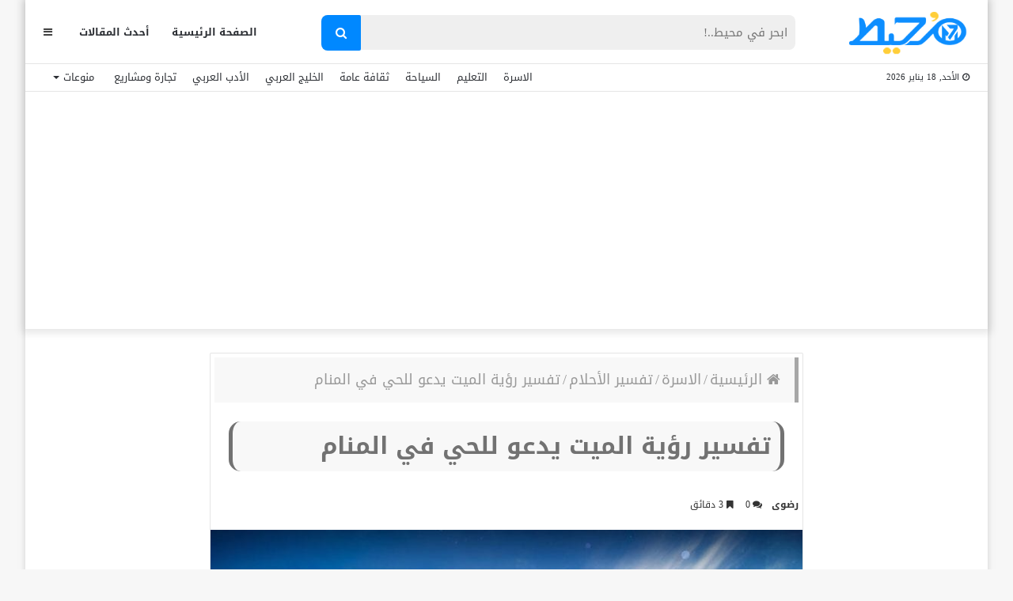

--- FILE ---
content_type: text/html; charset=UTF-8
request_url: https://m7et.com/seeing-the-dead-calls-for-a-living-in-a-dream/
body_size: 35171
content:
<!DOCTYPE html>
<html dir="rtl" lang="ar" prefix="og: https://ogp.me/ns#">
<head>
    <meta charset="UTF-8" />
    <link rel="profile" href="https://gmpg.org/xfn/11" />
    <link rel="pingback" href="https://m7et.com/xmlrpc.php" />

    
<meta http-equiv='x-dns-prefetch-control' content='on'>
<link rel='dns-prefetch' href='//cdnjs.cloudflare.com' />
<link rel='dns-prefetch' href='//ajax.googleapis.com' />
<link rel='dns-prefetch' href='//fonts.googleapis.com' />
<link rel='dns-prefetch' href='//fonts.gstatic.com' />
<link rel='dns-prefetch' href='//s.gravatar.com' />
<link rel='dns-prefetch' href='//www.google-analytics.com' />
<link rel='preload' as='image' href='https://m7et.com/wp-content/uploads/2022/03/m7et-logo-new2.png' type='image/png'>
<link rel='preload' as='image' href='https://m7et.com/wp-content/uploads/2022/03/m7et-logo-new2.png' type='image/png'>
<link rel='preload' as='font' href='https://m7et.com/wp-content/themes/jannah/assets/fonts/fontawesome/fontawesome-webfont.woff2' type='font/woff2' crossorigin='anonymous' />
<link rel='preload' as='font' href='https://m7et.com/wp-content/themes/jannah/assets/fonts/tiefonticon/tiefonticon.woff' type='font/woff' crossorigin='anonymous' />
	<style>img:is([sizes="auto" i], [sizes^="auto," i]) { contain-intrinsic-size: 3000px 1500px }</style>
	
<!-- تحسين مُحركات البحث بواسطة رانك ماث برو (Rank Math PRO)-  https://s.rankmath.com/home -->
<title>تفسير رؤية الميت يدعو للحي في المنام</title>
<meta name="description" content="تعتبر رؤية الميت في المنام من الرؤى التي تتكرر كثيرًا لدى الأشخاص ولكن رؤية الميت يدعو للحي في المنام وكان يتحدث بشكل واضح هي من الرؤى التي لها معاني ودلالات"/>
<meta name="robots" content="follow, index, max-snippet:-1, max-video-preview:-1, max-image-preview:large"/>
<link rel="canonical" href="https://m7et.com/seeing-the-dead-calls-for-a-living-in-a-dream/" />
<meta property="og:locale" content="ar_AR" />
<meta property="og:type" content="article" />
<meta property="og:title" content="تفسير رؤية الميت يدعو للحي في المنام" />
<meta property="og:description" content="تعتبر رؤية الميت في المنام من الرؤى التي تتكرر كثيرًا لدى الأشخاص ولكن رؤية الميت يدعو للحي في المنام وكان يتحدث بشكل واضح هي من الرؤى التي لها معاني ودلالات" />
<meta property="og:url" content="https://m7et.com/seeing-the-dead-calls-for-a-living-in-a-dream/" />
<meta property="og:site_name" content="موقع مُحيط" />
<meta property="article:publisher" content="https://www.facebook.com/M7etMedia/" />
<meta property="article:tag" content="بشرى الميت للحي في المنام" />
<meta property="article:tag" content="تفسير حلم الجلوس مع الميت والتحدث معه" />
<meta property="article:tag" content="تفسير حلم الميت يتكلم بالهاتف" />
<meta property="article:tag" content="تفسير حلم الميت يدعو علي الحي" />
<meta property="article:tag" content="تفسير رؤية الميت يدعو للحي في المنام" />
<meta property="article:tag" content="دعاء الميت للحي في المنام للعزباء" />
<meta property="article:tag" content="من كلم ميت في المنام" />
<meta property="article:tag" content="هل دعاء الميت للحي مستجاب" />
<meta property="article:section" content="تفسير الأحلام" />
<meta property="og:updated_time" content="2021-02-17T03:51:50+02:00" />
<meta property="og:image" content="https://m7et.com/wp-content/uploads/2020/03/4005206-1455130648.jpg" />
<meta property="og:image:secure_url" content="https://m7et.com/wp-content/uploads/2020/03/4005206-1455130648.jpg" />
<meta property="og:image:width" content="800" />
<meta property="og:image:height" content="542" />
<meta property="og:image:alt" content="رؤية الميت يدعو للحي في المنام" />
<meta property="og:image:type" content="image/jpeg" />
<meta property="article:published_time" content="2020-03-25T15:00:02+02:00" />
<meta property="article:modified_time" content="2021-02-17T03:51:50+02:00" />
<meta name="twitter:card" content="summary_large_image" />
<meta name="twitter:title" content="تفسير رؤية الميت يدعو للحي في المنام" />
<meta name="twitter:description" content="تعتبر رؤية الميت في المنام من الرؤى التي تتكرر كثيرًا لدى الأشخاص ولكن رؤية الميت يدعو للحي في المنام وكان يتحدث بشكل واضح هي من الرؤى التي لها معاني ودلالات" />
<meta name="twitter:image" content="https://m7et.com/wp-content/uploads/2020/03/4005206-1455130648.jpg" />
<meta name="twitter:label1" content="كُتب بواسطة" />
<meta name="twitter:data1" content="رضوى" />
<meta name="twitter:label2" content="مدة القراءة" />
<meta name="twitter:data2" content="4 دقائق" />
<script type="application/ld+json" class="rank-math-schema-pro">{"@context":"https://schema.org","@graph":[{"@type":["Organization"],"@id":"https://m7et.com/#organization","name":"\u0645\u0648\u0642\u0639 \u0645\u064f\u062d\u064a\u0637","url":"https://m7et.com","sameAs":["https://www.facebook.com/M7etMedia/"],"logo":{"@type":"ImageObject","@id":"https://m7et.com/#logo","url":"https://m7et.com/wp-content/uploads/2024/01/m7et-logo-new2-1-1.png","contentUrl":"https://m7et.com/wp-content/uploads/2024/01/m7et-logo-new2-1-1.png","caption":"\u0645\u0648\u0642\u0639 \u0645\u064f\u062d\u064a\u0637","inLanguage":"ar","width":"220","height":"77"}},{"@type":"WebSite","@id":"https://m7et.com/#website","url":"https://m7et.com","name":"\u0645\u0648\u0642\u0639 \u0645\u064f\u062d\u064a\u0637","alternateName":"\u0645\u064f\u062d\u064a\u0637","publisher":{"@id":"https://m7et.com/#organization"},"inLanguage":"ar"},{"@type":"ImageObject","@id":"https://m7et.com/wp-content/uploads/2020/03/4005206-1455130648.jpg","url":"https://m7et.com/wp-content/uploads/2020/03/4005206-1455130648.jpg","width":"800","height":"542","caption":"\u0631\u0624\u064a\u0629 \u0627\u0644\u0645\u064a\u062a \u064a\u062f\u0639\u0648 \u0644\u0644\u062d\u064a \u0641\u064a \u0627\u0644\u0645\u0646\u0627\u0645","inLanguage":"ar"},{"@type":"BreadcrumbList","@id":"https://m7et.com/seeing-the-dead-calls-for-a-living-in-a-dream/#breadcrumb","itemListElement":[{"@type":"ListItem","position":"1","item":{"@id":"https://m7et.com/","name":"\u0645\u0648\u0642\u0639 \u0645\u062d\u064a\u0637"}},{"@type":"ListItem","position":"2","item":{"@id":"https://m7et.com/family/","name":"\u0627\u0644\u0627\u0633\u0631\u0629"}},{"@type":"ListItem","position":"3","item":{"@id":"https://m7et.com/family/dreams/","name":"\u062a\u0641\u0633\u064a\u0631 \u0627\u0644\u0623\u062d\u0644\u0627\u0645"}},{"@type":"ListItem","position":"4","item":{"@id":"https://m7et.com/seeing-the-dead-calls-for-a-living-in-a-dream/","name":"\u062a\u0641\u0633\u064a\u0631 \u0631\u0624\u064a\u0629 \u0627\u0644\u0645\u064a\u062a \u064a\u062f\u0639\u0648 \u0644\u0644\u062d\u064a \u0641\u064a \u0627\u0644\u0645\u0646\u0627\u0645"}}]},{"@type":"WebPage","@id":"https://m7et.com/seeing-the-dead-calls-for-a-living-in-a-dream/#webpage","url":"https://m7et.com/seeing-the-dead-calls-for-a-living-in-a-dream/","name":"\u062a\u0641\u0633\u064a\u0631 \u0631\u0624\u064a\u0629 \u0627\u0644\u0645\u064a\u062a \u064a\u062f\u0639\u0648 \u0644\u0644\u062d\u064a \u0641\u064a \u0627\u0644\u0645\u0646\u0627\u0645","datePublished":"2020-03-25T15:00:02+02:00","dateModified":"2021-02-17T03:51:50+02:00","isPartOf":{"@id":"https://m7et.com/#website"},"primaryImageOfPage":{"@id":"https://m7et.com/wp-content/uploads/2020/03/4005206-1455130648.jpg"},"inLanguage":"ar","breadcrumb":{"@id":"https://m7et.com/seeing-the-dead-calls-for-a-living-in-a-dream/#breadcrumb"}},{"@type":"Article","headline":"\u062a\u0641\u0633\u064a\u0631 \u0631\u0624\u064a\u0629 \u0627\u0644\u0645\u064a\u062a \u064a\u062f\u0639\u0648 \u0644\u0644\u062d\u064a \u0641\u064a \u0627\u0644\u0645\u0646\u0627\u0645","datePublished":"2020-03-25T15:00:02+02:00","dateModified":"2021-02-17T03:51:50+02:00","author":{"@type":"Person","name":"\u0631\u0636\u0648\u0649"},"description":"\u062a\u0639\u062a\u0628\u0631 \u0631\u0624\u064a\u0629 \u0627\u0644\u0645\u064a\u062a \u0641\u064a \u0627\u0644\u0645\u0646\u0627\u0645 \u0645\u0646 \u0627\u0644\u0631\u0624\u0649 \u0627\u0644\u062a\u064a \u062a\u062a\u0643\u0631\u0631 \u0643\u062b\u064a\u0631\u064b\u0627 \u0644\u062f\u0649 \u0627\u0644\u0623\u0634\u062e\u0627\u0635 \u0648\u0644\u0643\u0646 \u0631\u0624\u064a\u0629 \u0627\u0644\u0645\u064a\u062a \u064a\u062f\u0639\u0648 \u0644\u0644\u062d\u064a \u0641\u064a \u0627\u0644\u0645\u0646\u0627\u0645 \u0648\u0643\u0627\u0646 \u064a\u062a\u062d\u062f\u062b \u0628\u0634\u0643\u0644 \u0648\u0627\u0636\u062d \u0647\u064a \u0645\u0646 \u0627\u0644\u0631\u0624\u0649 \u0627\u0644\u062a\u064a \u0644\u0647\u0627 \u0645\u0639\u0627\u0646\u064a \u0648\u062f\u0644\u0627\u0644\u0627\u062a \u0643\u062b\u064a\u0631\u0629 \u062d\u0633\u0628 \u0639\u0644\u0645\u0627\u0621 \u0627\u0644\u062a\u0641\u0633\u064a\u0631.","name":"\u062a\u0641\u0633\u064a\u0631 \u0631\u0624\u064a\u0629 \u0627\u0644\u0645\u064a\u062a \u064a\u062f\u0639\u0648 \u0644\u0644\u062d\u064a \u0641\u064a \u0627\u0644\u0645\u0646\u0627\u0645","articleSection":"\u0627\u0644\u062a\u0641\u0633\u064a\u0631 \u0644\u0625\u0628\u0646 \u0633\u064a\u0631\u064a\u0646, \u0627\u0644\u062a\u0641\u0633\u064a\u0631 \u0644\u0625\u0628\u0646 \u0634\u0627\u0647\u064a\u0646, \u062a\u0641\u0633\u064a\u0631 \u0627\u0644\u0623\u062d\u0644\u0627\u0645","@id":"https://m7et.com/seeing-the-dead-calls-for-a-living-in-a-dream/#schema-410170","isPartOf":{"@id":"https://m7et.com/seeing-the-dead-calls-for-a-living-in-a-dream/#webpage"},"publisher":{"@id":"https://m7et.com/#organization"},"image":{"@id":"https://m7et.com/wp-content/uploads/2020/03/4005206-1455130648.jpg"},"inLanguage":"ar","mainEntityOfPage":{"@id":"https://m7et.com/seeing-the-dead-calls-for-a-living-in-a-dream/#webpage"}}]}</script>
<!-- /إضافة تحسين محركات البحث لووردبريس Rank Math -->

<link rel='dns-prefetch' href='//www.googletagmanager.com' />
<link rel='dns-prefetch' href='//www.googletagservices.com' />
<link rel='dns-prefetch' href='//adservice.google.com' />
<link rel='dns-prefetch' href='//pagead2.googlesyndication.com' />
<link rel='dns-prefetch' href='//tpc.googlesyndication.com' />
<link rel='dns-prefetch' href='//ajax.microsoft.com' />
<link rel='dns-prefetch' href='//ajax.aspnetcdn.com' />
<link rel='dns-prefetch' href='//s3.amazonaws.com' />
<link rel='dns-prefetch' href='//code.jquery.com' />
<link rel='dns-prefetch' href='//stackpath.bootstrapcdn.com' />
<link rel='dns-prefetch' href='//use.fontawesome.com' />
<link rel='dns-prefetch' href='//player.vimeo.com' />
<link rel='dns-prefetch' href='//github.githubassets.com' />
<link rel='dns-prefetch' href='//referrer.disqus.com' />
<link rel='dns-prefetch' href='//c.disquscdn.com' />
<link rel='dns-prefetch' href='//ad.doubleclick.net' />
<link rel='dns-prefetch' href='//googleads.g.doubleclick.net' />
<link rel='dns-prefetch' href='//stats.g.doubleclick.net' />
<link rel='dns-prefetch' href='//cm.g.doubleclick.net' />
<link rel='dns-prefetch' href='//stats.buysellads.com' />
<link rel='dns-prefetch' href='//s3.buysellads.com' />
<link rel='dns-prefetch' href='//maps.googleapis.com' />
<link rel='dns-prefetch' href='//maps.gstatic.com' />
<link rel='dns-prefetch' href='//fonts.googleapis.com' />
<link rel='dns-prefetch' href='//fonts.gstatic.com' />
<link rel='dns-prefetch' href='//ajax.googleapis.com' />
<link rel='dns-prefetch' href='//apis.google.com' />
<link rel='dns-prefetch' href='//google-analytics.com' />
<link rel='dns-prefetch' href='//www.google-analytics.com' />
<link rel='dns-prefetch' href='//ssl.google-analytics.com' />
<link rel='dns-prefetch' href='//youtube.com' />
<link rel='dns-prefetch' href='//api.pinterest.com' />
<link rel='dns-prefetch' href='//cdnjs.cloudflare.com' />
<link rel='dns-prefetch' href='//pixel.wp.com' />
<link rel='dns-prefetch' href='//connect.facebook.net' />
<link rel='dns-prefetch' href='//platform.twitter.com' />
<link rel='dns-prefetch' href='//syndication.twitter.com' />
<link rel='dns-prefetch' href='//platform.instagram.com' />
<link rel='dns-prefetch' href='//disqus.com' />
<link rel='dns-prefetch' href='//sitename.disqus.com' />
<link rel='dns-prefetch' href='//s7.addthis.com' />
<link rel='dns-prefetch' href='//platform.linkedin.com' />
<link rel='dns-prefetch' href='//w.sharethis.com' />
<link rel='dns-prefetch' href='//s0.wp.com' />
<link rel='dns-prefetch' href='//s1.wp.com' />
<link rel='dns-prefetch' href='//s2.wp.com' />
<link rel='dns-prefetch' href='//s.gravatar.com' />
<link rel='dns-prefetch' href='//0.gravatar.com' />
<link rel='dns-prefetch' href='//2.gravatar.com' />
<link rel='dns-prefetch' href='//1.gravatar.com' />
<link rel='dns-prefetch' href='//stats.wp.com' />

<link rel="alternate" type="application/rss+xml" title="موقع مُحيط &laquo; الخلاصة" href="https://m7et.com/feed/" />
<link rel="alternate" type="application/rss+xml" title="موقع مُحيط &laquo; خلاصة التعليقات" href="https://m7et.com/comments/feed/" />
<link rel="alternate" type="application/rss+xml" title="موقع مُحيط &laquo; تفسير رؤية الميت يدعو للحي في المنام خلاصة التعليقات" href="https://m7et.com/seeing-the-dead-calls-for-a-living-in-a-dream/feed/" />
<script type="text/javascript">
/* <![CDATA[ */
window._wpemojiSettings = {"baseUrl":"https:\/\/s.w.org\/images\/core\/emoji\/16.0.1\/72x72\/","ext":".png","svgUrl":"https:\/\/s.w.org\/images\/core\/emoji\/16.0.1\/svg\/","svgExt":".svg","source":{"concatemoji":"https:\/\/m7et.com\/wp-includes\/js\/wp-emoji-release.min.js?ver=6.8.3"}};
/*! This file is auto-generated */
!function(s,n){var o,i,e;function c(e){try{var t={supportTests:e,timestamp:(new Date).valueOf()};sessionStorage.setItem(o,JSON.stringify(t))}catch(e){}}function p(e,t,n){e.clearRect(0,0,e.canvas.width,e.canvas.height),e.fillText(t,0,0);var t=new Uint32Array(e.getImageData(0,0,e.canvas.width,e.canvas.height).data),a=(e.clearRect(0,0,e.canvas.width,e.canvas.height),e.fillText(n,0,0),new Uint32Array(e.getImageData(0,0,e.canvas.width,e.canvas.height).data));return t.every(function(e,t){return e===a[t]})}function u(e,t){e.clearRect(0,0,e.canvas.width,e.canvas.height),e.fillText(t,0,0);for(var n=e.getImageData(16,16,1,1),a=0;a<n.data.length;a++)if(0!==n.data[a])return!1;return!0}function f(e,t,n,a){switch(t){case"flag":return n(e,"\ud83c\udff3\ufe0f\u200d\u26a7\ufe0f","\ud83c\udff3\ufe0f\u200b\u26a7\ufe0f")?!1:!n(e,"\ud83c\udde8\ud83c\uddf6","\ud83c\udde8\u200b\ud83c\uddf6")&&!n(e,"\ud83c\udff4\udb40\udc67\udb40\udc62\udb40\udc65\udb40\udc6e\udb40\udc67\udb40\udc7f","\ud83c\udff4\u200b\udb40\udc67\u200b\udb40\udc62\u200b\udb40\udc65\u200b\udb40\udc6e\u200b\udb40\udc67\u200b\udb40\udc7f");case"emoji":return!a(e,"\ud83e\udedf")}return!1}function g(e,t,n,a){var r="undefined"!=typeof WorkerGlobalScope&&self instanceof WorkerGlobalScope?new OffscreenCanvas(300,150):s.createElement("canvas"),o=r.getContext("2d",{willReadFrequently:!0}),i=(o.textBaseline="top",o.font="600 32px Arial",{});return e.forEach(function(e){i[e]=t(o,e,n,a)}),i}function t(e){var t=s.createElement("script");t.src=e,t.defer=!0,s.head.appendChild(t)}"undefined"!=typeof Promise&&(o="wpEmojiSettingsSupports",i=["flag","emoji"],n.supports={everything:!0,everythingExceptFlag:!0},e=new Promise(function(e){s.addEventListener("DOMContentLoaded",e,{once:!0})}),new Promise(function(t){var n=function(){try{var e=JSON.parse(sessionStorage.getItem(o));if("object"==typeof e&&"number"==typeof e.timestamp&&(new Date).valueOf()<e.timestamp+604800&&"object"==typeof e.supportTests)return e.supportTests}catch(e){}return null}();if(!n){if("undefined"!=typeof Worker&&"undefined"!=typeof OffscreenCanvas&&"undefined"!=typeof URL&&URL.createObjectURL&&"undefined"!=typeof Blob)try{var e="postMessage("+g.toString()+"("+[JSON.stringify(i),f.toString(),p.toString(),u.toString()].join(",")+"));",a=new Blob([e],{type:"text/javascript"}),r=new Worker(URL.createObjectURL(a),{name:"wpTestEmojiSupports"});return void(r.onmessage=function(e){c(n=e.data),r.terminate(),t(n)})}catch(e){}c(n=g(i,f,p,u))}t(n)}).then(function(e){for(var t in e)n.supports[t]=e[t],n.supports.everything=n.supports.everything&&n.supports[t],"flag"!==t&&(n.supports.everythingExceptFlag=n.supports.everythingExceptFlag&&n.supports[t]);n.supports.everythingExceptFlag=n.supports.everythingExceptFlag&&!n.supports.flag,n.DOMReady=!1,n.readyCallback=function(){n.DOMReady=!0}}).then(function(){return e}).then(function(){var e;n.supports.everything||(n.readyCallback(),(e=n.source||{}).concatemoji?t(e.concatemoji):e.wpemoji&&e.twemoji&&(t(e.twemoji),t(e.wpemoji)))}))}((window,document),window._wpemojiSettings);
/* ]]> */
</script>
<style id='wp-emoji-styles-inline-css' type='text/css'>

	img.wp-smiley, img.emoji {
		display: inline !important;
		border: none !important;
		box-shadow: none !important;
		height: 1em !important;
		width: 1em !important;
		margin: 0 0.07em !important;
		vertical-align: -0.1em !important;
		background: none !important;
		padding: 0 !important;
	}
</style>
<style id='classic-theme-styles-inline-css' type='text/css'>
/*! This file is auto-generated */
.wp-block-button__link{color:#fff;background-color:#32373c;border-radius:9999px;box-shadow:none;text-decoration:none;padding:calc(.667em + 2px) calc(1.333em + 2px);font-size:1.125em}.wp-block-file__button{background:#32373c;color:#fff;text-decoration:none}
</style>
<style id='global-styles-inline-css' type='text/css'>
:root{--wp--preset--aspect-ratio--square: 1;--wp--preset--aspect-ratio--4-3: 4/3;--wp--preset--aspect-ratio--3-4: 3/4;--wp--preset--aspect-ratio--3-2: 3/2;--wp--preset--aspect-ratio--2-3: 2/3;--wp--preset--aspect-ratio--16-9: 16/9;--wp--preset--aspect-ratio--9-16: 9/16;--wp--preset--color--black: #000000;--wp--preset--color--cyan-bluish-gray: #abb8c3;--wp--preset--color--white: #ffffff;--wp--preset--color--pale-pink: #f78da7;--wp--preset--color--vivid-red: #cf2e2e;--wp--preset--color--luminous-vivid-orange: #ff6900;--wp--preset--color--luminous-vivid-amber: #fcb900;--wp--preset--color--light-green-cyan: #7bdcb5;--wp--preset--color--vivid-green-cyan: #00d084;--wp--preset--color--pale-cyan-blue: #8ed1fc;--wp--preset--color--vivid-cyan-blue: #0693e3;--wp--preset--color--vivid-purple: #9b51e0;--wp--preset--gradient--vivid-cyan-blue-to-vivid-purple: linear-gradient(135deg,rgba(6,147,227,1) 0%,rgb(155,81,224) 100%);--wp--preset--gradient--light-green-cyan-to-vivid-green-cyan: linear-gradient(135deg,rgb(122,220,180) 0%,rgb(0,208,130) 100%);--wp--preset--gradient--luminous-vivid-amber-to-luminous-vivid-orange: linear-gradient(135deg,rgba(252,185,0,1) 0%,rgba(255,105,0,1) 100%);--wp--preset--gradient--luminous-vivid-orange-to-vivid-red: linear-gradient(135deg,rgba(255,105,0,1) 0%,rgb(207,46,46) 100%);--wp--preset--gradient--very-light-gray-to-cyan-bluish-gray: linear-gradient(135deg,rgb(238,238,238) 0%,rgb(169,184,195) 100%);--wp--preset--gradient--cool-to-warm-spectrum: linear-gradient(135deg,rgb(74,234,220) 0%,rgb(151,120,209) 20%,rgb(207,42,186) 40%,rgb(238,44,130) 60%,rgb(251,105,98) 80%,rgb(254,248,76) 100%);--wp--preset--gradient--blush-light-purple: linear-gradient(135deg,rgb(255,206,236) 0%,rgb(152,150,240) 100%);--wp--preset--gradient--blush-bordeaux: linear-gradient(135deg,rgb(254,205,165) 0%,rgb(254,45,45) 50%,rgb(107,0,62) 100%);--wp--preset--gradient--luminous-dusk: linear-gradient(135deg,rgb(255,203,112) 0%,rgb(199,81,192) 50%,rgb(65,88,208) 100%);--wp--preset--gradient--pale-ocean: linear-gradient(135deg,rgb(255,245,203) 0%,rgb(182,227,212) 50%,rgb(51,167,181) 100%);--wp--preset--gradient--electric-grass: linear-gradient(135deg,rgb(202,248,128) 0%,rgb(113,206,126) 100%);--wp--preset--gradient--midnight: linear-gradient(135deg,rgb(2,3,129) 0%,rgb(40,116,252) 100%);--wp--preset--font-size--small: 13px;--wp--preset--font-size--medium: 20px;--wp--preset--font-size--large: 36px;--wp--preset--font-size--x-large: 42px;--wp--preset--spacing--20: 0.44rem;--wp--preset--spacing--30: 0.67rem;--wp--preset--spacing--40: 1rem;--wp--preset--spacing--50: 1.5rem;--wp--preset--spacing--60: 2.25rem;--wp--preset--spacing--70: 3.38rem;--wp--preset--spacing--80: 5.06rem;--wp--preset--shadow--natural: 6px 6px 9px rgba(0, 0, 0, 0.2);--wp--preset--shadow--deep: 12px 12px 50px rgba(0, 0, 0, 0.4);--wp--preset--shadow--sharp: 6px 6px 0px rgba(0, 0, 0, 0.2);--wp--preset--shadow--outlined: 6px 6px 0px -3px rgba(255, 255, 255, 1), 6px 6px rgba(0, 0, 0, 1);--wp--preset--shadow--crisp: 6px 6px 0px rgba(0, 0, 0, 1);}:where(.is-layout-flex){gap: 0.5em;}:where(.is-layout-grid){gap: 0.5em;}body .is-layout-flex{display: flex;}.is-layout-flex{flex-wrap: wrap;align-items: center;}.is-layout-flex > :is(*, div){margin: 0;}body .is-layout-grid{display: grid;}.is-layout-grid > :is(*, div){margin: 0;}:where(.wp-block-columns.is-layout-flex){gap: 2em;}:where(.wp-block-columns.is-layout-grid){gap: 2em;}:where(.wp-block-post-template.is-layout-flex){gap: 1.25em;}:where(.wp-block-post-template.is-layout-grid){gap: 1.25em;}.has-black-color{color: var(--wp--preset--color--black) !important;}.has-cyan-bluish-gray-color{color: var(--wp--preset--color--cyan-bluish-gray) !important;}.has-white-color{color: var(--wp--preset--color--white) !important;}.has-pale-pink-color{color: var(--wp--preset--color--pale-pink) !important;}.has-vivid-red-color{color: var(--wp--preset--color--vivid-red) !important;}.has-luminous-vivid-orange-color{color: var(--wp--preset--color--luminous-vivid-orange) !important;}.has-luminous-vivid-amber-color{color: var(--wp--preset--color--luminous-vivid-amber) !important;}.has-light-green-cyan-color{color: var(--wp--preset--color--light-green-cyan) !important;}.has-vivid-green-cyan-color{color: var(--wp--preset--color--vivid-green-cyan) !important;}.has-pale-cyan-blue-color{color: var(--wp--preset--color--pale-cyan-blue) !important;}.has-vivid-cyan-blue-color{color: var(--wp--preset--color--vivid-cyan-blue) !important;}.has-vivid-purple-color{color: var(--wp--preset--color--vivid-purple) !important;}.has-black-background-color{background-color: var(--wp--preset--color--black) !important;}.has-cyan-bluish-gray-background-color{background-color: var(--wp--preset--color--cyan-bluish-gray) !important;}.has-white-background-color{background-color: var(--wp--preset--color--white) !important;}.has-pale-pink-background-color{background-color: var(--wp--preset--color--pale-pink) !important;}.has-vivid-red-background-color{background-color: var(--wp--preset--color--vivid-red) !important;}.has-luminous-vivid-orange-background-color{background-color: var(--wp--preset--color--luminous-vivid-orange) !important;}.has-luminous-vivid-amber-background-color{background-color: var(--wp--preset--color--luminous-vivid-amber) !important;}.has-light-green-cyan-background-color{background-color: var(--wp--preset--color--light-green-cyan) !important;}.has-vivid-green-cyan-background-color{background-color: var(--wp--preset--color--vivid-green-cyan) !important;}.has-pale-cyan-blue-background-color{background-color: var(--wp--preset--color--pale-cyan-blue) !important;}.has-vivid-cyan-blue-background-color{background-color: var(--wp--preset--color--vivid-cyan-blue) !important;}.has-vivid-purple-background-color{background-color: var(--wp--preset--color--vivid-purple) !important;}.has-black-border-color{border-color: var(--wp--preset--color--black) !important;}.has-cyan-bluish-gray-border-color{border-color: var(--wp--preset--color--cyan-bluish-gray) !important;}.has-white-border-color{border-color: var(--wp--preset--color--white) !important;}.has-pale-pink-border-color{border-color: var(--wp--preset--color--pale-pink) !important;}.has-vivid-red-border-color{border-color: var(--wp--preset--color--vivid-red) !important;}.has-luminous-vivid-orange-border-color{border-color: var(--wp--preset--color--luminous-vivid-orange) !important;}.has-luminous-vivid-amber-border-color{border-color: var(--wp--preset--color--luminous-vivid-amber) !important;}.has-light-green-cyan-border-color{border-color: var(--wp--preset--color--light-green-cyan) !important;}.has-vivid-green-cyan-border-color{border-color: var(--wp--preset--color--vivid-green-cyan) !important;}.has-pale-cyan-blue-border-color{border-color: var(--wp--preset--color--pale-cyan-blue) !important;}.has-vivid-cyan-blue-border-color{border-color: var(--wp--preset--color--vivid-cyan-blue) !important;}.has-vivid-purple-border-color{border-color: var(--wp--preset--color--vivid-purple) !important;}.has-vivid-cyan-blue-to-vivid-purple-gradient-background{background: var(--wp--preset--gradient--vivid-cyan-blue-to-vivid-purple) !important;}.has-light-green-cyan-to-vivid-green-cyan-gradient-background{background: var(--wp--preset--gradient--light-green-cyan-to-vivid-green-cyan) !important;}.has-luminous-vivid-amber-to-luminous-vivid-orange-gradient-background{background: var(--wp--preset--gradient--luminous-vivid-amber-to-luminous-vivid-orange) !important;}.has-luminous-vivid-orange-to-vivid-red-gradient-background{background: var(--wp--preset--gradient--luminous-vivid-orange-to-vivid-red) !important;}.has-very-light-gray-to-cyan-bluish-gray-gradient-background{background: var(--wp--preset--gradient--very-light-gray-to-cyan-bluish-gray) !important;}.has-cool-to-warm-spectrum-gradient-background{background: var(--wp--preset--gradient--cool-to-warm-spectrum) !important;}.has-blush-light-purple-gradient-background{background: var(--wp--preset--gradient--blush-light-purple) !important;}.has-blush-bordeaux-gradient-background{background: var(--wp--preset--gradient--blush-bordeaux) !important;}.has-luminous-dusk-gradient-background{background: var(--wp--preset--gradient--luminous-dusk) !important;}.has-pale-ocean-gradient-background{background: var(--wp--preset--gradient--pale-ocean) !important;}.has-electric-grass-gradient-background{background: var(--wp--preset--gradient--electric-grass) !important;}.has-midnight-gradient-background{background: var(--wp--preset--gradient--midnight) !important;}.has-small-font-size{font-size: var(--wp--preset--font-size--small) !important;}.has-medium-font-size{font-size: var(--wp--preset--font-size--medium) !important;}.has-large-font-size{font-size: var(--wp--preset--font-size--large) !important;}.has-x-large-font-size{font-size: var(--wp--preset--font-size--x-large) !important;}
:where(.wp-block-post-template.is-layout-flex){gap: 1.25em;}:where(.wp-block-post-template.is-layout-grid){gap: 1.25em;}
:where(.wp-block-columns.is-layout-flex){gap: 2em;}:where(.wp-block-columns.is-layout-grid){gap: 2em;}
:root :where(.wp-block-pullquote){font-size: 1.5em;line-height: 1.6;}
</style>
<link data-minify="1" rel='stylesheet' id='wp-faq-schema-jquery-ui-css' href='https://m7et.com/wp-content/cache/background-css/m7et.com/wp-content/cache/min/1/wp-content/plugins/faq-schema-for-pages-and-posts/css/jquery-ui.css?ver=1759472573&wpr_t=1768701456' type='text/css' media='all' />
<link data-minify="1" rel='stylesheet' id='bg-shce-genericons-css' href='https://m7et.com/wp-content/cache/min/1/wp-content/plugins/show-hidecollapse-expand/assets/css/genericons/genericons.css?ver=1759472573' type='text/css' media='all' />
<link data-minify="1" rel='stylesheet' id='bg-show-hide-css' href='https://m7et.com/wp-content/cache/min/1/wp-content/plugins/show-hidecollapse-expand/assets/css/bg-show-hide.css?ver=1759472573' type='text/css' media='all' />
<link rel='stylesheet' id='tie-css-base-css' href='https://m7et.com/wp-content/themes/jannah/assets/css/base.min.css?ver=4.6.5' type='text/css' media='all' />
<link rel='stylesheet' id='tie-css-styles-css' href='https://m7et.com/wp-content/cache/background-css/m7et.com/wp-content/themes/jannah/assets/css/style.min.css?ver=4.6.5&wpr_t=1768701456' type='text/css' media='all' />
<link rel='stylesheet' id='tie-css-widgets-css' href='https://m7et.com/wp-content/themes/jannah/assets/css/widgets.min.css?ver=4.6.5' type='text/css' media='all' />
<link data-minify="1" rel='stylesheet' id='tie-css-helpers-css' href='https://m7et.com/wp-content/cache/min/1/wp-content/themes/jannah/assets/css/helpers.min.css?ver=1759472573' type='text/css' media='all' />
<link data-minify="1" rel='stylesheet' id='tie-css-ilightbox-css' href='https://m7et.com/wp-content/cache/background-css/m7et.com/wp-content/cache/min/1/wp-content/themes/jannah/assets/ilightbox/dark-skin/skin.css?ver=1759472573&wpr_t=1768701456' type='text/css' media='all' />
<link rel='stylesheet' id='tie-css-shortcodes-css' href='https://m7et.com/wp-content/themes/jannah/assets/css/plugins/shortcodes.min.css?ver=4.6.5' type='text/css' media='all' />
<link rel='stylesheet' id='tie-css-single-css' href='https://m7et.com/wp-content/themes/jannah/assets/css/single.min.css?ver=4.6.5' type='text/css' media='all' />
<link rel='stylesheet' id='tie-css-print-css' href='https://m7et.com/wp-content/themes/jannah/assets/css/print.css?ver=4.6.5' type='text/css' media='print' />
<style id='tie-css-print-inline-css' type='text/css'>
body{font-family: 'Droid Arabic Kufi';font-display: swap;}.logo-text,h1,h2,h3,h4,h5,h6,.the-subtitle{font-family: 'Droid Arabic Kufi';font-display: swap;}#the-post .entry-content,#the-post .entry-content p{font-size: 18px;font-weight: 400;line-height: 1.5;}.tie-cat-176,.tie-cat-item-176 > span{background-color:#467dc8 !important;color:#FFFFFF !important;}.tie-cat-176:after{border-top-color:#467dc8 !important;}.tie-cat-176:hover{background-color:#285faa !important;}.tie-cat-176:hover:after{border-top-color:#285faa !important;}.tie-cat-106,.tie-cat-item-106 > span{background-color:#9ca756 !important;color:#FFFFFF !important;}.tie-cat-106:after{border-top-color:#9ca756 !important;}.tie-cat-106:hover{background-color:#7e8938 !important;}.tie-cat-106:hover:after{border-top-color:#7e8938 !important;}.tie-cat-18489,.tie-cat-item-18489 > span{background-color:#a66413 !important;color:#FFFFFF !important;}.tie-cat-18489:after{border-top-color:#a66413 !important;}.tie-cat-18489:hover{background-color:#884600 !important;}.tie-cat-18489:hover:after{border-top-color:#884600 !important;}#___ytsubscribe_0 .tie-fluid-width-video-wrapper {padding: 0 !important;}body {overflow-x: hidden !important;}        .fx-add { position: fixed; width: 100%; bottom: 0; left: 50%; max-width: 728px; height: 45px; background-color: #fff; -webkit-transform: translate(-50%,102%); -ms-transform: translate(-50%,102%); transform: translate(-50%,102%); -moz-transition: all .4s ease-in-out; -webkit-transition: all .4s ease-in-out; -o-transition: all .4s ease-in-out; -ms-transition: all .4s ease-in-out; transition: all .4s ease-in-out; visibility: hidden; opacity: 0; text-align: center; z-index: 999999999; max-width: 336px; height: 280px; -webkit-box-shadow: 0 0 8px 0 rgba(50,50,50,.7); -moz-box-shadow: 0 0 8px 0 rgba(50,50,50,.7); box-shadow: 0 0 8px 0 rgba(50,50,50,.7); } .fx-add-show { -webkit-transform: translate(-50%,0); -ms-transform: translate(-50%,0); transform: translate(-50%,0); visibility: visible; opacity: 1; } .fx-close { cursor: pointer; display: block; position: absolute; top: -25px; right: 0; width: 45px; height: 25px; border-radius: 4px 4px 0 0; color: red; background-color: #fff; text-align: center; font-weight: 700; text-decoration: none; -webkit-box-shadow: 0 -4px 8px 0 rgba(50,50,50,.5); -moz-box-shadow: 0 -4px 8px 0 rgba(50,50,50,.5); box-shadow: 0 -4px 8px 0 rgba(50,50,50,.5); z-index: 99999; line-height: 25px; }                .fx-add-hide {            display: none;            opacity: 0 !important;            visibility: hidden !important;   }
</style>
<style id='rocket-lazyload-inline-css' type='text/css'>
.rll-youtube-player{position:relative;padding-bottom:56.23%;height:0;overflow:hidden;max-width:100%;}.rll-youtube-player:focus-within{outline: 2px solid currentColor;outline-offset: 5px;}.rll-youtube-player iframe{position:absolute;top:0;left:0;width:100%;height:100%;z-index:100;background:0 0}.rll-youtube-player img{bottom:0;display:block;left:0;margin:auto;max-width:100%;width:100%;position:absolute;right:0;top:0;border:none;height:auto;-webkit-transition:.4s all;-moz-transition:.4s all;transition:.4s all}.rll-youtube-player img:hover{-webkit-filter:brightness(75%)}.rll-youtube-player .play{height:100%;width:100%;left:0;top:0;position:absolute;background:var(--wpr-bg-f950101f-9b2e-4d77-99e4-0d56ff75e733) no-repeat center;background-color: transparent !important;cursor:pointer;border:none;}
</style>
<script type="text/javascript" src="https://m7et.com/wp-includes/js/jquery/jquery.min.js?ver=3.7.1" id="jquery-core-js"></script>
<script type="text/javascript" src="https://m7et.com/wp-includes/js/jquery/jquery-migrate.min.js?ver=3.4.1" id="jquery-migrate-js"></script>

<!-- Google tag (gtag.js) snippet added by Site Kit -->
<!-- Google Analytics snippet added by Site Kit -->
<script type="text/javascript" src="https://www.googletagmanager.com/gtag/js?id=GT-NCLS2JLX" id="google_gtagjs-js" async></script>
<script type="text/javascript" id="google_gtagjs-js-after">
/* <![CDATA[ */
window.dataLayer = window.dataLayer || [];function gtag(){dataLayer.push(arguments);}
gtag("set","linker",{"domains":["m7et.com"]});
gtag("js", new Date());
gtag("set", "developer_id.dZTNiMT", true);
gtag("config", "GT-NCLS2JLX", {"googlesitekit_post_type":"post"});
/* ]]> */
</script>
<link rel="https://api.w.org/" href="https://m7et.com/wp-json/" /><link rel="alternate" title="JSON" type="application/json" href="https://m7et.com/wp-json/wp/v2/posts/13173" /><link rel="EditURI" type="application/rsd+xml" title="RSD" href="https://m7et.com/xmlrpc.php?rsd" />
<link data-minify="1" rel="stylesheet" href="https://m7et.com/wp-content/cache/min/1/wp-content/themes/jannah/rtl.css?ver=1759472573" type="text/css" media="screen" /><meta name="generator" content="WordPress 6.8.3" />
<link rel='shortlink' href='https://m7et.com/?p=13173' />
<link rel="alternate" title="oEmbed (JSON)" type="application/json+oembed" href="https://m7et.com/wp-json/oembed/1.0/embed?url=https%3A%2F%2Fm7et.com%2Fseeing-the-dead-calls-for-a-living-in-a-dream%2F" />
<link rel="alternate" title="oEmbed (XML)" type="text/xml+oembed" href="https://m7et.com/wp-json/oembed/1.0/embed?url=https%3A%2F%2Fm7et.com%2Fseeing-the-dead-calls-for-a-living-in-a-dream%2F&#038;format=xml" />
<meta name="generator" content="Site Kit by Google 1.170.0" /><script type="text/javascript">var daim_ajax_url = "https://m7et.com/wp-admin/admin-ajax.php";var daim_nonce = "6c3cef4ed4";</script> <meta name="description" content="رؤية الميت يدعو للحي في المنام تعتبر رؤية الميت في المنام من الرؤى التي تتكرر كثيرًا لدى الأشخاص ولكن رؤية الميت يدعو للحي في المنام وكان يتحدث بشكل و" /><meta http-equiv="X-UA-Compatible" content="IE=edge"><meta name="google-adsense-account" content="ca-pub-5357907729972615">

<meta name="theme-color" content="#0088ff" /><meta name="viewport" content="width=device-width, initial-scale=1.0" />	<style>
		.header-layout-1 #logo{
			margin-top: 5px;
			margin-bottom: 5px;
		}

		.main-nav-wrapper{
			height: 80px;
		}

		#main-nav {
			line-height: 80px !important;
			height: 80px;
		}

		#main-nav > .container{
			line-height: 80px !important;
		}

		.header-layout-1 #logo{
			margin-top: 5px;
			margin-bottom: 5px;
		}

		.header-search{
			flex-grow: 1;
			position: relative;
			display: flex;
			align-items: center;
			margin-right: 20px;
		}

		.header-layout-1 .flex-placeholder{
			flex-grow: 0;
		}

		.header-search form {
			position: relative;
			width: 85%;
			line-height: initial;
		}

		.header-search form input{
			padding: 10px 10px;
			background-color: #EFEFEF;
			width: 100%;
			border-radius: 8px;
		}

		.header-search form button{
			position: absolute;
			left: 0;
			bottom: 0;
			padding: 8px 30px;
			border-bottom-left-radius: 8px;
			border-top-left-radius: 8px;
		}

		.components #search{
			display: none;
            height: 45px;
		}

		.header-search .components .search-bar form{
			display: block !important;
		}

		.header-search .components .side-aside-nav-icon{
			display: none;
		}

		.header-search .components{
			float: none;
			width: 90%;
		}

		.header-search .components form{
			width: 100%;
		}

		.header-search .components #search-input{
			padding: 8px 10px;
			background-color: #EFEFEF;
			width: 100%;
			border-radius: 8px;
			font-size: 15px;

		}

		.header-search .components .search-bar{
			float: none;
			border: none;
		}

		.header-search .components #search-submit{
			color: #fff;
			width: 50px;
            display: flex;
            align-items: center;
            justify-content: center;
		}

		.header-search .components #search-submit span{
			color: #fff;
		}

		#main-nav.fixed-nav{
			line-height: 60px !important;
			height: 60px;
		}

		#main-nav.fixed-nav > .container{
			line-height: 60px !important;
		}

        .sub-terms .terms{
            overflow: hidden;
			margin-top:20px;
        }

        .sub-terms .terms .term{
            display: inline-block;
            float: right;
            background-color: rgba(255,255,255,.9);
            border: 1px solid rgba(0,0,0,.1);
            transition: .3s all ease;
            margin-left: 10px;
            margin-bottom: 10px;
        }

        .sub-terms .terms .term a{
            color: #666;
            font-size: 16px;
            transition: .3s all ease;
            padding: 10px 10px;
            display: block;
        }

        .sub-terms .terms .term:hover{
            background-color: #0D8EFF;
        }

        .sub-terms .terms .term:hover a{
            color: #fff;
        }

        @media screen and (max-width: 767px) {
            #theme-header #logo img{
                max-width: 110px;
            }

            #main-nav{
                line-height: 60px !important;
                height: 60px;
            }
        }


        .header-layout-1 .main-menu {
            margin-left: 10px;
        }

        #respond .comment-form-email{
            width: 100%;
            float: none;
        }

        #respond .comment-form-cookies-consent label{
            margin-right: 8px;
        }


	</style>
	
<!-- Google AdSense meta tags added by Site Kit -->
<meta name="google-adsense-platform-account" content="ca-host-pub-2644536267352236">
<meta name="google-adsense-platform-domain" content="sitekit.withgoogle.com">
<!-- End Google AdSense meta tags added by Site Kit -->

<!-- Google AdSense snippet added by Site Kit -->
<script type="text/javascript" async="async" src="https://pagead2.googlesyndication.com/pagead/js/adsbygoogle.js?client=ca-pub-5357907729972615&amp;host=ca-host-pub-2644536267352236" crossorigin="anonymous"></script>

<!-- End Google AdSense snippet added by Site Kit -->
<link data-minify="1" rel='stylesheet' id='droidarabickufi-css'  href='https://m7et.com/wp-content/cache/min/1/wp-content/themes/jannah/assets/fonts/droidarabickufi.css?ver=1759472573' type='text/css' media='all' />
<link data-minify="1" rel='stylesheet' id='droidarabickufi-css'  href='https://m7et.com/wp-content/cache/min/1/wp-content/themes/jannah/assets/fonts/droidarabickufi.css?ver=1759472573' type='text/css' media='all' />
<link rel="icon" href="https://m7et.com/wp-content/uploads/2022/03/cropped-favicon-32x32.png" sizes="32x32" />
<link rel="icon" href="https://m7et.com/wp-content/uploads/2022/03/cropped-favicon-192x192.png" sizes="192x192" />
<link rel="apple-touch-icon" href="https://m7et.com/wp-content/uploads/2022/03/cropped-favicon-180x180.png" />
<meta name="msapplication-TileImage" content="https://m7et.com/wp-content/uploads/2022/03/cropped-favicon-270x270.png" />
<noscript><style id="rocket-lazyload-nojs-css">.rll-youtube-player, [data-lazy-src]{display:none !important;}</style></noscript>    
	
	<style id="rocket-lazyrender-inline-css">[data-wpr-lazyrender] {content-visibility: auto;}</style><style id="wpr-lazyload-bg-container"></style><style id="wpr-lazyload-bg-exclusion"></style>
<noscript>
<style id="wpr-lazyload-bg-nostyle">.ui-icon,.ui-widget-content .ui-icon{--wpr-bg-0ac791af-b88f-4a3f-8e8d-2b265af159c0: url('https://m7et.com/wp-content/plugins/faq-schema-for-pages-and-posts/css/images/ui-icons_444444_256x240.png');}.ui-widget-header .ui-icon{--wpr-bg-e4804150-66ec-4a29-98fd-32c4cd78e0ba: url('https://m7et.com/wp-content/plugins/faq-schema-for-pages-and-posts/css/images/ui-icons_444444_256x240.png');}.ui-state-hover .ui-icon,.ui-state-focus .ui-icon,.ui-button:hover .ui-icon,.ui-button:focus .ui-icon{--wpr-bg-3a7ce2d5-b7bf-4c45-94de-cee673d0c55e: url('https://m7et.com/wp-content/plugins/faq-schema-for-pages-and-posts/css/images/ui-icons_555555_256x240.png');}.ui-state-active .ui-icon,.ui-button:active .ui-icon{--wpr-bg-766dc5be-6823-4265-b577-e0f669f6ef56: url('https://m7et.com/wp-content/plugins/faq-schema-for-pages-and-posts/css/images/ui-icons_ffffff_256x240.png');}.ui-state-highlight .ui-icon,.ui-button .ui-state-highlight.ui-icon{--wpr-bg-85de0c9e-29eb-4149-a984-35cc061245b6: url('https://m7et.com/wp-content/plugins/faq-schema-for-pages-and-posts/css/images/ui-icons_777620_256x240.png');}.ui-state-error .ui-icon,.ui-state-error-text .ui-icon{--wpr-bg-2df3ba78-bd2d-4548-ad74-ef413ee22ba0: url('https://m7et.com/wp-content/plugins/faq-schema-for-pages-and-posts/css/images/ui-icons_cc0000_256x240.png');}.ui-button .ui-icon{--wpr-bg-8c425360-23d4-4bf5-932f-34070f069499: url('https://m7et.com/wp-content/plugins/faq-schema-for-pages-and-posts/css/images/ui-icons_777777_256x240.png');}pre{--wpr-bg-4be51a74-737a-40bf-a11f-5976a09cb7c3: url('https://m7et.com/wp-content/themes/jannah/assets/images/code-bg.png');}.ilightbox-loader.dark div{--wpr-bg-ca5fe7ac-0b43-46e5-9594-ce7d8705dfbf: url('https://m7et.com/wp-content/themes/jannah/assets/ilightbox/dark-skin/preloader.gif');}.ilightbox-holder.dark .ilightbox-container .ilightbox-caption{--wpr-bg-b94917d0-5e7d-4a89-a0a4-c7f433a936f5: url('https://m7et.com/wp-content/themes/jannah/assets/ilightbox/dark-skin/caption-bg.png');}.ilightbox-holder.dark .ilightbox-container .ilightbox-social{--wpr-bg-00054e9c-ad37-4570-8393-fabbdefb415d: url('https://m7et.com/wp-content/themes/jannah/assets/ilightbox/dark-skin/caption-bg.png');}.ilightbox-holder.dark .ilightbox-alert{--wpr-bg-c83d7cb3-1375-47a2-a93a-76a14a6fc565: url('https://m7et.com/wp-content/themes/jannah/assets/ilightbox/dark-skin/alert.png');}.ilightbox-toolbar.dark a{--wpr-bg-a0f30fa9-3e18-4e4e-b00e-92d15f7de4ca: url('https://m7et.com/wp-content/themes/jannah/assets/ilightbox/dark-skin/buttons.png');}.ilightbox-thumbnails.dark .ilightbox-thumbnails-grid .ilightbox-thumbnail .ilightbox-thumbnail-video{--wpr-bg-98633afa-a78a-4481-9152-3715ca911750: url('https://m7et.com/wp-content/themes/jannah/assets/ilightbox/dark-skin/thumb-overlay-play.png');}.ilightbox-button.dark{--wpr-bg-533762ba-b6a4-4b63-821b-fb03d4f99b9c: url('https://m7et.com/wp-content/themes/jannah/assets/ilightbox/dark-skin/arrow-next-vertical-icon-64.png');}.isMobile .ilightbox-toolbar.dark a.ilightbox-fullscreen{--wpr-bg-b03d3583-3d4f-4e0b-876f-ac767e909522: url('https://m7et.com/wp-content/themes/jannah/assets/ilightbox/dark-skin/fullscreen-icon-64.png');}.isMobile .ilightbox-toolbar.dark a.ilightbox-close{--wpr-bg-ad07d826-60ed-4826-aa4f-5a5b331558e9: url('https://m7et.com/wp-content/themes/jannah/assets/ilightbox/dark-skin/x-mark-icon-64.png');}.isMobile .ilightbox-toolbar.dark a.ilightbox-next-button{--wpr-bg-54e9d6ef-f3be-4a07-a2e1-78efbde14b3d: url('https://m7et.com/wp-content/themes/jannah/assets/ilightbox/dark-skin/arrow-next-icon-64.png');}.isMobile .ilightbox-toolbar.dark a.ilightbox-prev-button{--wpr-bg-69c2a161-2169-4842-9568-97b46878b02b: url('https://m7et.com/wp-content/themes/jannah/assets/ilightbox/dark-skin/arrow-prev-icon-64.png');}.isMobile .ilightbox-toolbar.dark a.ilightbox-play{--wpr-bg-feee12d8-4c7a-4ced-a9e6-c48d7a6adbe2: url('https://m7et.com/wp-content/themes/jannah/assets/ilightbox/dark-skin/play-icon-64.png');}.isMobile .ilightbox-toolbar.dark a.ilightbox-pause{--wpr-bg-2bd1e5d5-8371-443b-ba74-8c025d76230a: url('https://m7et.com/wp-content/themes/jannah/assets/ilightbox/dark-skin/pause-icon-64.png');}.ilightbox-button.ilightbox-prev-button.dark{--wpr-bg-552e6912-1020-42d9-8be5-2c1c01db634a: url('https://m7et.com/wp-content/themes/jannah/assets/ilightbox/dark-skin/arrow-prev-vertical-icon-64.png');}.ilightbox-button.dark.horizontal{--wpr-bg-368eabfc-a7d2-4d90-9045-cd03535153a9: url('https://m7et.com/wp-content/themes/jannah/assets/ilightbox/dark-skin/arrow-next-icon-64.png');}.ilightbox-button.ilightbox-prev-button.dark.horizontal{--wpr-bg-2a6e4ea7-b82b-4e6c-8719-3b7034766df2: url('https://m7et.com/wp-content/themes/jannah/assets/ilightbox/dark-skin/arrow-prev-icon-64.png');}.rll-youtube-player .play{--wpr-bg-f950101f-9b2e-4d77-99e4-0d56ff75e733: url('https://m7et.com/wp-content/plugins/wp-rocket/assets/img/youtube.png');}</style>
</noscript>
<script type="application/javascript">const rocket_pairs = [{"selector":".ui-icon,.ui-widget-content .ui-icon","style":".ui-icon,.ui-widget-content .ui-icon{--wpr-bg-0ac791af-b88f-4a3f-8e8d-2b265af159c0: url('https:\/\/m7et.com\/wp-content\/plugins\/faq-schema-for-pages-and-posts\/css\/images\/ui-icons_444444_256x240.png');}","hash":"0ac791af-b88f-4a3f-8e8d-2b265af159c0","url":"https:\/\/m7et.com\/wp-content\/plugins\/faq-schema-for-pages-and-posts\/css\/images\/ui-icons_444444_256x240.png"},{"selector":".ui-widget-header .ui-icon","style":".ui-widget-header .ui-icon{--wpr-bg-e4804150-66ec-4a29-98fd-32c4cd78e0ba: url('https:\/\/m7et.com\/wp-content\/plugins\/faq-schema-for-pages-and-posts\/css\/images\/ui-icons_444444_256x240.png');}","hash":"e4804150-66ec-4a29-98fd-32c4cd78e0ba","url":"https:\/\/m7et.com\/wp-content\/plugins\/faq-schema-for-pages-and-posts\/css\/images\/ui-icons_444444_256x240.png"},{"selector":".ui-state-hover .ui-icon,.ui-state-focus .ui-icon,.ui-button .ui-icon","style":".ui-state-hover .ui-icon,.ui-state-focus .ui-icon,.ui-button:hover .ui-icon,.ui-button:focus .ui-icon{--wpr-bg-3a7ce2d5-b7bf-4c45-94de-cee673d0c55e: url('https:\/\/m7et.com\/wp-content\/plugins\/faq-schema-for-pages-and-posts\/css\/images\/ui-icons_555555_256x240.png');}","hash":"3a7ce2d5-b7bf-4c45-94de-cee673d0c55e","url":"https:\/\/m7et.com\/wp-content\/plugins\/faq-schema-for-pages-and-posts\/css\/images\/ui-icons_555555_256x240.png"},{"selector":".ui-state-active .ui-icon,.ui-button .ui-icon","style":".ui-state-active .ui-icon,.ui-button:active .ui-icon{--wpr-bg-766dc5be-6823-4265-b577-e0f669f6ef56: url('https:\/\/m7et.com\/wp-content\/plugins\/faq-schema-for-pages-and-posts\/css\/images\/ui-icons_ffffff_256x240.png');}","hash":"766dc5be-6823-4265-b577-e0f669f6ef56","url":"https:\/\/m7et.com\/wp-content\/plugins\/faq-schema-for-pages-and-posts\/css\/images\/ui-icons_ffffff_256x240.png"},{"selector":".ui-state-highlight .ui-icon,.ui-button .ui-state-highlight.ui-icon","style":".ui-state-highlight .ui-icon,.ui-button .ui-state-highlight.ui-icon{--wpr-bg-85de0c9e-29eb-4149-a984-35cc061245b6: url('https:\/\/m7et.com\/wp-content\/plugins\/faq-schema-for-pages-and-posts\/css\/images\/ui-icons_777620_256x240.png');}","hash":"85de0c9e-29eb-4149-a984-35cc061245b6","url":"https:\/\/m7et.com\/wp-content\/plugins\/faq-schema-for-pages-and-posts\/css\/images\/ui-icons_777620_256x240.png"},{"selector":".ui-state-error .ui-icon,.ui-state-error-text .ui-icon","style":".ui-state-error .ui-icon,.ui-state-error-text .ui-icon{--wpr-bg-2df3ba78-bd2d-4548-ad74-ef413ee22ba0: url('https:\/\/m7et.com\/wp-content\/plugins\/faq-schema-for-pages-and-posts\/css\/images\/ui-icons_cc0000_256x240.png');}","hash":"2df3ba78-bd2d-4548-ad74-ef413ee22ba0","url":"https:\/\/m7et.com\/wp-content\/plugins\/faq-schema-for-pages-and-posts\/css\/images\/ui-icons_cc0000_256x240.png"},{"selector":".ui-button .ui-icon","style":".ui-button .ui-icon{--wpr-bg-8c425360-23d4-4bf5-932f-34070f069499: url('https:\/\/m7et.com\/wp-content\/plugins\/faq-schema-for-pages-and-posts\/css\/images\/ui-icons_777777_256x240.png');}","hash":"8c425360-23d4-4bf5-932f-34070f069499","url":"https:\/\/m7et.com\/wp-content\/plugins\/faq-schema-for-pages-and-posts\/css\/images\/ui-icons_777777_256x240.png"},{"selector":"pre","style":"pre{--wpr-bg-4be51a74-737a-40bf-a11f-5976a09cb7c3: url('https:\/\/m7et.com\/wp-content\/themes\/jannah\/assets\/images\/code-bg.png');}","hash":"4be51a74-737a-40bf-a11f-5976a09cb7c3","url":"https:\/\/m7et.com\/wp-content\/themes\/jannah\/assets\/images\/code-bg.png"},{"selector":".ilightbox-loader.dark div","style":".ilightbox-loader.dark div{--wpr-bg-ca5fe7ac-0b43-46e5-9594-ce7d8705dfbf: url('https:\/\/m7et.com\/wp-content\/themes\/jannah\/assets\/ilightbox\/dark-skin\/preloader.gif');}","hash":"ca5fe7ac-0b43-46e5-9594-ce7d8705dfbf","url":"https:\/\/m7et.com\/wp-content\/themes\/jannah\/assets\/ilightbox\/dark-skin\/preloader.gif"},{"selector":".ilightbox-holder.dark .ilightbox-container .ilightbox-caption","style":".ilightbox-holder.dark .ilightbox-container .ilightbox-caption{--wpr-bg-b94917d0-5e7d-4a89-a0a4-c7f433a936f5: url('https:\/\/m7et.com\/wp-content\/themes\/jannah\/assets\/ilightbox\/dark-skin\/caption-bg.png');}","hash":"b94917d0-5e7d-4a89-a0a4-c7f433a936f5","url":"https:\/\/m7et.com\/wp-content\/themes\/jannah\/assets\/ilightbox\/dark-skin\/caption-bg.png"},{"selector":".ilightbox-holder.dark .ilightbox-container .ilightbox-social","style":".ilightbox-holder.dark .ilightbox-container .ilightbox-social{--wpr-bg-00054e9c-ad37-4570-8393-fabbdefb415d: url('https:\/\/m7et.com\/wp-content\/themes\/jannah\/assets\/ilightbox\/dark-skin\/caption-bg.png');}","hash":"00054e9c-ad37-4570-8393-fabbdefb415d","url":"https:\/\/m7et.com\/wp-content\/themes\/jannah\/assets\/ilightbox\/dark-skin\/caption-bg.png"},{"selector":".ilightbox-holder.dark .ilightbox-alert","style":".ilightbox-holder.dark .ilightbox-alert{--wpr-bg-c83d7cb3-1375-47a2-a93a-76a14a6fc565: url('https:\/\/m7et.com\/wp-content\/themes\/jannah\/assets\/ilightbox\/dark-skin\/alert.png');}","hash":"c83d7cb3-1375-47a2-a93a-76a14a6fc565","url":"https:\/\/m7et.com\/wp-content\/themes\/jannah\/assets\/ilightbox\/dark-skin\/alert.png"},{"selector":".ilightbox-toolbar.dark a","style":".ilightbox-toolbar.dark a{--wpr-bg-a0f30fa9-3e18-4e4e-b00e-92d15f7de4ca: url('https:\/\/m7et.com\/wp-content\/themes\/jannah\/assets\/ilightbox\/dark-skin\/buttons.png');}","hash":"a0f30fa9-3e18-4e4e-b00e-92d15f7de4ca","url":"https:\/\/m7et.com\/wp-content\/themes\/jannah\/assets\/ilightbox\/dark-skin\/buttons.png"},{"selector":".ilightbox-thumbnails.dark .ilightbox-thumbnails-grid .ilightbox-thumbnail .ilightbox-thumbnail-video","style":".ilightbox-thumbnails.dark .ilightbox-thumbnails-grid .ilightbox-thumbnail .ilightbox-thumbnail-video{--wpr-bg-98633afa-a78a-4481-9152-3715ca911750: url('https:\/\/m7et.com\/wp-content\/themes\/jannah\/assets\/ilightbox\/dark-skin\/thumb-overlay-play.png');}","hash":"98633afa-a78a-4481-9152-3715ca911750","url":"https:\/\/m7et.com\/wp-content\/themes\/jannah\/assets\/ilightbox\/dark-skin\/thumb-overlay-play.png"},{"selector":".ilightbox-button.dark","style":".ilightbox-button.dark{--wpr-bg-533762ba-b6a4-4b63-821b-fb03d4f99b9c: url('https:\/\/m7et.com\/wp-content\/themes\/jannah\/assets\/ilightbox\/dark-skin\/arrow-next-vertical-icon-64.png');}","hash":"533762ba-b6a4-4b63-821b-fb03d4f99b9c","url":"https:\/\/m7et.com\/wp-content\/themes\/jannah\/assets\/ilightbox\/dark-skin\/arrow-next-vertical-icon-64.png"},{"selector":".isMobile .ilightbox-toolbar.dark a.ilightbox-fullscreen","style":".isMobile .ilightbox-toolbar.dark a.ilightbox-fullscreen{--wpr-bg-b03d3583-3d4f-4e0b-876f-ac767e909522: url('https:\/\/m7et.com\/wp-content\/themes\/jannah\/assets\/ilightbox\/dark-skin\/fullscreen-icon-64.png');}","hash":"b03d3583-3d4f-4e0b-876f-ac767e909522","url":"https:\/\/m7et.com\/wp-content\/themes\/jannah\/assets\/ilightbox\/dark-skin\/fullscreen-icon-64.png"},{"selector":".isMobile .ilightbox-toolbar.dark a.ilightbox-close","style":".isMobile .ilightbox-toolbar.dark a.ilightbox-close{--wpr-bg-ad07d826-60ed-4826-aa4f-5a5b331558e9: url('https:\/\/m7et.com\/wp-content\/themes\/jannah\/assets\/ilightbox\/dark-skin\/x-mark-icon-64.png');}","hash":"ad07d826-60ed-4826-aa4f-5a5b331558e9","url":"https:\/\/m7et.com\/wp-content\/themes\/jannah\/assets\/ilightbox\/dark-skin\/x-mark-icon-64.png"},{"selector":".isMobile .ilightbox-toolbar.dark a.ilightbox-next-button","style":".isMobile .ilightbox-toolbar.dark a.ilightbox-next-button{--wpr-bg-54e9d6ef-f3be-4a07-a2e1-78efbde14b3d: url('https:\/\/m7et.com\/wp-content\/themes\/jannah\/assets\/ilightbox\/dark-skin\/arrow-next-icon-64.png');}","hash":"54e9d6ef-f3be-4a07-a2e1-78efbde14b3d","url":"https:\/\/m7et.com\/wp-content\/themes\/jannah\/assets\/ilightbox\/dark-skin\/arrow-next-icon-64.png"},{"selector":".isMobile .ilightbox-toolbar.dark a.ilightbox-prev-button","style":".isMobile .ilightbox-toolbar.dark a.ilightbox-prev-button{--wpr-bg-69c2a161-2169-4842-9568-97b46878b02b: url('https:\/\/m7et.com\/wp-content\/themes\/jannah\/assets\/ilightbox\/dark-skin\/arrow-prev-icon-64.png');}","hash":"69c2a161-2169-4842-9568-97b46878b02b","url":"https:\/\/m7et.com\/wp-content\/themes\/jannah\/assets\/ilightbox\/dark-skin\/arrow-prev-icon-64.png"},{"selector":".isMobile .ilightbox-toolbar.dark a.ilightbox-play","style":".isMobile .ilightbox-toolbar.dark a.ilightbox-play{--wpr-bg-feee12d8-4c7a-4ced-a9e6-c48d7a6adbe2: url('https:\/\/m7et.com\/wp-content\/themes\/jannah\/assets\/ilightbox\/dark-skin\/play-icon-64.png');}","hash":"feee12d8-4c7a-4ced-a9e6-c48d7a6adbe2","url":"https:\/\/m7et.com\/wp-content\/themes\/jannah\/assets\/ilightbox\/dark-skin\/play-icon-64.png"},{"selector":".isMobile .ilightbox-toolbar.dark a.ilightbox-pause","style":".isMobile .ilightbox-toolbar.dark a.ilightbox-pause{--wpr-bg-2bd1e5d5-8371-443b-ba74-8c025d76230a: url('https:\/\/m7et.com\/wp-content\/themes\/jannah\/assets\/ilightbox\/dark-skin\/pause-icon-64.png');}","hash":"2bd1e5d5-8371-443b-ba74-8c025d76230a","url":"https:\/\/m7et.com\/wp-content\/themes\/jannah\/assets\/ilightbox\/dark-skin\/pause-icon-64.png"},{"selector":".ilightbox-button.ilightbox-prev-button.dark","style":".ilightbox-button.ilightbox-prev-button.dark{--wpr-bg-552e6912-1020-42d9-8be5-2c1c01db634a: url('https:\/\/m7et.com\/wp-content\/themes\/jannah\/assets\/ilightbox\/dark-skin\/arrow-prev-vertical-icon-64.png');}","hash":"552e6912-1020-42d9-8be5-2c1c01db634a","url":"https:\/\/m7et.com\/wp-content\/themes\/jannah\/assets\/ilightbox\/dark-skin\/arrow-prev-vertical-icon-64.png"},{"selector":".ilightbox-button.dark.horizontal","style":".ilightbox-button.dark.horizontal{--wpr-bg-368eabfc-a7d2-4d90-9045-cd03535153a9: url('https:\/\/m7et.com\/wp-content\/themes\/jannah\/assets\/ilightbox\/dark-skin\/arrow-next-icon-64.png');}","hash":"368eabfc-a7d2-4d90-9045-cd03535153a9","url":"https:\/\/m7et.com\/wp-content\/themes\/jannah\/assets\/ilightbox\/dark-skin\/arrow-next-icon-64.png"},{"selector":".ilightbox-button.ilightbox-prev-button.dark.horizontal","style":".ilightbox-button.ilightbox-prev-button.dark.horizontal{--wpr-bg-2a6e4ea7-b82b-4e6c-8719-3b7034766df2: url('https:\/\/m7et.com\/wp-content\/themes\/jannah\/assets\/ilightbox\/dark-skin\/arrow-prev-icon-64.png');}","hash":"2a6e4ea7-b82b-4e6c-8719-3b7034766df2","url":"https:\/\/m7et.com\/wp-content\/themes\/jannah\/assets\/ilightbox\/dark-skin\/arrow-prev-icon-64.png"},{"selector":".rll-youtube-player .play","style":".rll-youtube-player .play{--wpr-bg-f950101f-9b2e-4d77-99e4-0d56ff75e733: url('https:\/\/m7et.com\/wp-content\/plugins\/wp-rocket\/assets\/img\/youtube.png');}","hash":"f950101f-9b2e-4d77-99e4-0d56ff75e733","url":"https:\/\/m7et.com\/wp-content\/plugins\/wp-rocket\/assets\/img\/youtube.png"}]; const rocket_excluded_pairs = [];</script><meta name="generator" content="WP Rocket 3.17.3.1" data-wpr-features="wpr_lazyload_css_bg_img wpr_lazyload_images wpr_lazyload_iframes wpr_automatic_lazy_rendering wpr_image_dimensions wpr_minify_css wpr_desktop wpr_dns_prefetch wpr_preload_links" /><script data-cfasync="false" nonce="c46472c4-31e8-449a-84bb-3958f17b7a5c">try{(function(w,d){!function(j,k,l,m){if(j.zaraz)console.error("zaraz is loaded twice");else{j[l]=j[l]||{};j[l].executed=[];j.zaraz={deferred:[],listeners:[]};j.zaraz._v="5874";j.zaraz._n="c46472c4-31e8-449a-84bb-3958f17b7a5c";j.zaraz.q=[];j.zaraz._f=function(n){return async function(){var o=Array.prototype.slice.call(arguments);j.zaraz.q.push({m:n,a:o})}};for(const p of["track","set","debug"])j.zaraz[p]=j.zaraz._f(p);j.zaraz.init=()=>{var q=k.getElementsByTagName(m)[0],r=k.createElement(m),s=k.getElementsByTagName("title")[0];s&&(j[l].t=k.getElementsByTagName("title")[0].text);j[l].x=Math.random();j[l].w=j.screen.width;j[l].h=j.screen.height;j[l].j=j.innerHeight;j[l].e=j.innerWidth;j[l].l=j.location.href;j[l].r=k.referrer;j[l].k=j.screen.colorDepth;j[l].n=k.characterSet;j[l].o=(new Date).getTimezoneOffset();if(j.dataLayer)for(const t of Object.entries(Object.entries(dataLayer).reduce((u,v)=>({...u[1],...v[1]}),{})))zaraz.set(t[0],t[1],{scope:"page"});j[l].q=[];for(;j.zaraz.q.length;){const w=j.zaraz.q.shift();j[l].q.push(w)}r.defer=!0;for(const x of[localStorage,sessionStorage])Object.keys(x||{}).filter(z=>z.startsWith("_zaraz_")).forEach(y=>{try{j[l]["z_"+y.slice(7)]=JSON.parse(x.getItem(y))}catch{j[l]["z_"+y.slice(7)]=x.getItem(y)}});r.referrerPolicy="origin";r.src="/cdn-cgi/zaraz/s.js?z="+btoa(encodeURIComponent(JSON.stringify(j[l])));q.parentNode.insertBefore(r,q)};["complete","interactive"].includes(k.readyState)?zaraz.init():j.addEventListener("DOMContentLoaded",zaraz.init)}}(w,d,"zarazData","script");window.zaraz._p=async d$=>new Promise(ea=>{if(d$){d$.e&&d$.e.forEach(eb=>{try{const ec=d.querySelector("script[nonce]"),ed=ec?.nonce||ec?.getAttribute("nonce"),ee=d.createElement("script");ed&&(ee.nonce=ed);ee.innerHTML=eb;ee.onload=()=>{d.head.removeChild(ee)};d.head.appendChild(ee)}catch(ef){console.error(`Error executing script: ${eb}\n`,ef)}});Promise.allSettled((d$.f||[]).map(eg=>fetch(eg[0],eg[1])))}ea()});zaraz._p({"e":["(function(w,d){})(window,document)"]});})(window,document)}catch(e){throw fetch("/cdn-cgi/zaraz/t"),e;};</script></head>

<body id="tie-body" class="rtl wp-singular post-template-default single single-post postid-13173 single-format-standard wp-theme-jannah tie-no-js boxed-layout wrapper-has-shadow block-head-8 magazine1 is-thumb-overlay-disabled is-desktop is-header-layout-1 one-column-no-sidebar post-layout-1 narrow-title-narrow-media is-standard-format hide_back_top_button" >




<div  class="background-overlay">

    <div  id="tie-container" class="site tie-container">

        
        <div  id="tie-wrapper">

			
            
<header id="theme-header" class="theme-header header-layout-1 main-nav-light main-nav-below top-nav-active top-nav-light top-nav-below top-nav-below-main-nav has-shadow mobile-header-centered"  >
	
<div class="main-nav-wrapper">
	<nav id="main-nav"  class="main-nav header-nav" style="line-height:97px" aria-label="القائمة الرئيسية">
		<div  class="container">

			<div class="main-menu-wrapper xx">

										<div class="header-layout-1-logo" style="width:200px">
							
		<a href="#" id="mobile-menu-icon">
			<span class="nav-icon"></span>

				<span class="screen-reader-text">القائمة</span>		</a>
		
		<div id="logo" class="image-logo" >

			
			<a title="موقع مُحيط" href="https://m7et.com/">
				
					<img src="data:image/svg+xml,%3Csvg%20xmlns='http://www.w3.org/2000/svg'%20viewBox='0%200%20200%2057'%3E%3C/svg%3E" alt="موقع مُحيط" class="logo_normal" width="200" height="57" style="max-height:57px; width: auto;" data-lazy-src="https://m7et.com/wp-content/uploads/2022/03/m7et-logo-new2.png"><noscript><img src="https://m7et.com/wp-content/uploads/2022/03/m7et-logo-new2.png" alt="موقع مُحيط" class="logo_normal" width="200" height="57" style="max-height:57px; width: auto;"></noscript>
					<img src="data:image/svg+xml,%3Csvg%20xmlns='http://www.w3.org/2000/svg'%20viewBox='0%200%20200%2057'%3E%3C/svg%3E" alt="موقع مُحيط" class="logo_2x" width="200" height="57" style="max-height:57px; width: auto;" data-lazy-src="https://m7et.com/wp-content/uploads/2022/03/m7et-logo-new2.png"><noscript><img src="https://m7et.com/wp-content/uploads/2022/03/m7et-logo-new2.png" alt="موقع مُحيط" class="logo_2x" width="200" height="57" style="max-height:57px; width: auto;"></noscript>
							</a>

			
		</div><!-- #logo /-->

								</div>
						
				<div id="menu-components-wrap">

					
		<div id="sticky-logo" class="image-logo">

			
			<a title="موقع مُحيط" href="https://m7et.com/">
				
					<img width="220" height="77" src="data:image/svg+xml,%3Csvg%20xmlns='http://www.w3.org/2000/svg'%20viewBox='0%200%20220%2077'%3E%3C/svg%3E" alt="موقع مُحيط" class="logo_normal" data-lazy-src="https://m7et.com/wp-content/uploads/2022/03/m7et-logo-new2.png" ><noscript><img width="220" height="77" src="https://m7et.com/wp-content/uploads/2022/03/m7et-logo-new2.png" alt="موقع مُحيط" class="logo_normal" ></noscript>
					<img width="220" height="77" src="data:image/svg+xml,%3Csvg%20xmlns='http://www.w3.org/2000/svg'%20viewBox='0%200%20220%2077'%3E%3C/svg%3E" alt="موقع مُحيط" class="logo_2x" data-lazy-src="https://m7et.com/wp-content/uploads/2022/03/m7et-logo-new2.png" ><noscript><img width="220" height="77" src="https://m7et.com/wp-content/uploads/2022/03/m7et-logo-new2.png" alt="موقع مُحيط" class="logo_2x" ></noscript>
							</a>

			
		</div><!-- #Sticky-logo /-->

		<div class="flex-placeholder"></div>

		
                    <div class="header-search">
<!--                        <form action="--><!--">-->
<!--                            <input type="text" name="s" placeholder="ابحر في محيط..!">-->
<!--                            <button type="submit" class="btn btn-primary">بحث</button>-->
<!--                        </form>-->

                        <ul class="components">		<li class="search-bar menu-item custom-menu-link" aria-label="بحث">

			<form method="get" id="search" action="https://m7et.com//">
				<input id="search-input" type="text" name="s" title="" placeholder="ابحر في محيط..!" />
				<button id="search-submit" type="submit">
					<span class="fa fa-search" aria-hidden="true"></span>
					<span class="screen-reader-text">بحث عن</span>
				</button>
			</form>

		</li>
			<li class="side-aside-nav-icon menu-item custom-menu-link">
		<a href="#">
			<span class="fa fa-navicon" aria-hidden="true"></span>
			<span class="screen-reader-text">عمود جانبي</span>
		</a>
	</li>
	</ul><!-- Components -->                    </div>

					<div class="main-menu main-menu-wrap tie-alignleft">
						<div id="main-nav-menu" class="main-menu header-menu"><ul id="menu-main-menu" class="menu" role="menubar"><li id="menu-item-14089" class="menu-item menu-item-type-post_type menu-item-object-page menu-item-home menu-item-14089"><a href="https://m7et.com/">الصفحة الرئيسية</a></li>
<li id="menu-item-14090" class="menu-item menu-item-type-post_type menu-item-object-page current_page_parent menu-item-14090"><a href="https://m7et.com/latest/">أحدث المقالات</a></li>
</ul></div>					</div><!-- .main-menu.tie-alignleft /-->

					                    <li class="side-aside-nav-icon menu-item custom-menu-link">
                        <a href="#">
                            <span class="fa fa-navicon" aria-hidden="true"></span>
                            <span class="screen-reader-text">عمود جانبي</span>
                        </a>
                    </li>
                        
				</div><!-- #menu-components-wrap /-->
			</div><!-- .main-menu-wrapper /-->
		</div><!-- .container /-->
	</nav><!-- #main-nav /-->
</div><!-- .main-nav-wrapper /-->


<nav id="top-nav" class="has-date-menu top-nav header-nav" aria-label="الشريط العلوي">
	<div class="container">
		<div class="topbar-wrapper">

			
					<div class="topbar-today-date fa-before">
						الأحد, 18 يناير 2026					</div>
					
			<div class="tie-alignleft">
							</div><!-- .tie-alignleft /-->

			<div class="tie-alignright">
				<div class="top-menu header-menu"><ul id="menu-%d8%a7%d8%b3%d9%81%d9%84-%d8%a7%d9%84%d9%82%d8%a7%d8%a6%d9%85%d8%a9-%d8%a7%d9%84%d8%b1%d8%a6%d9%8a%d8%b3%d9%8a%d8%a9" class="menu"><li id="menu-item-149044" class="menu-item menu-item-type-taxonomy menu-item-object-category current-post-ancestor menu-item-149044"><a href="https://m7et.com/family/">الاسرة</a></li>
<li id="menu-item-149045" class="menu-item menu-item-type-taxonomy menu-item-object-category menu-item-149045"><a href="https://m7et.com/study/">التعليم</a></li>
<li id="menu-item-149047" class="menu-item menu-item-type-taxonomy menu-item-object-category menu-item-149047"><a href="https://m7et.com/tourism/">السياحة</a></li>
<li id="menu-item-149054" class="menu-item menu-item-type-taxonomy menu-item-object-category menu-item-149054"><a href="https://m7et.com/thaqafa/">ثقافة عامة</a></li>
<li id="menu-item-149046" class="menu-item menu-item-type-taxonomy menu-item-object-category menu-item-149046"><a href="https://m7et.com/arabian-gulf/">الخليج العربي</a></li>
<li id="menu-item-149043" class="menu-item menu-item-type-taxonomy menu-item-object-category menu-item-149043"><a href="https://m7et.com/sayings/">الأدب العربي</a></li>
<li id="menu-item-149052" class="menu-item menu-item-type-taxonomy menu-item-object-category menu-item-149052"><a href="https://m7et.com/projects/">تجارة ومشاريع</a></li>
<li id="menu-item-149056" class="menu-item menu-item-type-taxonomy menu-item-object-category menu-item-has-children menu-item-149056"><a href="https://m7et.com/info/">منوعات</a>
<ul class="sub-menu">
	<li id="menu-item-149050" class="menu-item menu-item-type-taxonomy menu-item-object-category menu-item-149050"><a href="https://m7et.com/health-and-beauty/">العناية والجمال</a></li>
	<li id="menu-item-149055" class="menu-item menu-item-type-taxonomy menu-item-object-category menu-item-149055"><a href="https://m7et.com/photo/">صور وخلفيات</a></li>
	<li id="menu-item-149053" class="menu-item menu-item-type-taxonomy menu-item-object-category menu-item-149053"><a href="https://m7et.com/tech/">تقنية ومعلومات</a></li>
	<li id="menu-item-149057" class="menu-item menu-item-type-taxonomy menu-item-object-category menu-item-149057"><a href="https://m7et.com/islamic/">إسلاميات</a></li>
	<li id="menu-item-149049" class="menu-item menu-item-type-taxonomy menu-item-object-category menu-item-149049"><a href="https://m7et.com/medical/">الطب</a></li>
	<li id="menu-item-149048" class="menu-item menu-item-type-taxonomy menu-item-object-category menu-item-149048"><a href="https://m7et.com/cars/">السيارات</a></li>
</ul>
</li>
</ul></div>			</div><!-- .tie-alignright /-->

		</div><!-- .topbar-wrapper /-->
	</div><!-- .container /-->
</nav><!-- #top-nav /-->
</header>


			<div id="content" class="site-content container">
				<div class="tie-row main-content-row">
		                


<div class="main-content tie-col-md-8 tie-col-xs-12" role="main">

	
	<article id="the-post" class="container-wrapper post-content tie-standard">

		
<header class="entry-header-outer">

	<nav id="breadcrumb"><a href="https://m7et.com/"><span class="fa fa-home" aria-hidden="true"></span> الرئيسية</a><em class="delimiter">/</em><a href="https://m7et.com/family/">الاسرة</a><em class="delimiter">/</em><a href="https://m7et.com/family/dreams/">تفسير الأحلام</a><em class="delimiter">/</em><span class="current">تفسير رؤية الميت يدعو للحي في المنام</span></nav><script type="application/ld+json">{"@context":"http:\/\/schema.org","@type":"BreadcrumbList","@id":"#Breadcrumb","itemListElement":[{"@type":"ListItem","position":1,"item":{"name":"\u0627\u0644\u0631\u0626\u064a\u0633\u064a\u0629","@id":"https:\/\/m7et.com\/"}},{"@type":"ListItem","position":2,"item":{"name":"\u0627\u0644\u0627\u0633\u0631\u0629","@id":"https:\/\/m7et.com\/family\/"}},{"@type":"ListItem","position":3,"item":{"name":"\u062a\u0641\u0633\u064a\u0631 \u0627\u0644\u0623\u062d\u0644\u0627\u0645","@id":"https:\/\/m7et.com\/family\/dreams\/"}}]}</script>
	<div class="entry-header">

		
		<h1 class="post-title entry-title">تفسير رؤية الميت يدعو للحي في المنام</h1>

		<div class="post-meta clearfix"><span class="single-author no-avatars"><span class="meta-item meta-author-wrapper">
					<span class="meta-author"><a href="https://m7et.com/author/radwa/" class="author-name" title="رضوى"><span class="fa fa-user" aria-hidden="true"></span> رضوى</a>
					</span>
				</span></span><div class="tie-alignright"><span class="meta-comment meta-item fa-before">0</span><span class="meta-reading-time meta-item"><span class="fa fa-bookmark" aria-hidden="true"></span> 3 دقائق</span> </div></div><!-- .post-meta -->	</div><!-- .entry-header /-->

	
	
</header><!-- .entry-header-outer /-->

<div  class="featured-area"><div class="featured-area-inner"><figure class="single-featured-image"><img width="780" height="470" src="data:image/svg+xml,%3Csvg%20xmlns='http://www.w3.org/2000/svg'%20viewBox='0%200%20780%20470'%3E%3C/svg%3E" class="attachment-jannah-image-post size-jannah-image-post wp-post-image" alt="رؤية الميت يدعو للحي في المنام" decoding="async" fetchpriority="high" title="تفسير رؤية الميت يدعو للحي في المنام صورة رقم 1" data-lazy-src="https://m7et.com/wp-content/uploads/2020/03/4005206-1455130648-780x470.jpg"><noscript><img width="780" height="470" src="https://m7et.com/wp-content/uploads/2020/03/4005206-1455130648-780x470.jpg" class="attachment-jannah-image-post size-jannah-image-post wp-post-image" alt="رؤية الميت يدعو للحي في المنام" decoding="async" fetchpriority="high" title="تفسير رؤية الميت يدعو للحي في المنام صورة رقم 1"></noscript>
						<figcaption class="single-caption-text">
							<span class="fa fa-camera" aria-hidden="true"></span> رؤية الميت يدعو للحي في المنام
						</figcaption>
					</figure></div></div>
		<div class="entry-content entry clearfix">

			
			<h2>رؤية الميت يدعو للحي في المنام</h2>
<p>تعتبر رؤية الميت في المنام من الرؤى التي تتكرر كثيرًا لدى الأشخاص ولكن <a data-mil="13173" href="https://m7et.com/?p=13173&amp;preview=true" target="_blank">رؤية الميت يدعو للحي في المنام</a> وكان يتحدث بشكل واضح هي من الرؤى التي لها معاني ودلالات كثيرة حسب علماء التفسير؛ وهذا ماسيقدمه إليكم موقع محيط من خلال قسم تفسيرات الأحلام.</p>
<h2>رؤية الميت يدعو للحي في المنام لابن سيرين</h2>
<figure id="attachment_13177" aria-describedby="caption-attachment-13177" style="width: 747px" class="wp-caption aligncenter"><img decoding="async" class="wp-image-13177 " src="data:image/svg+xml,%3Csvg%20xmlns='http://www.w3.org/2000/svg'%20viewBox='0%200%20747%20462'%3E%3C/svg%3E" alt="رؤية الميت يدعو للحي في المنام" width="747" height="462" title="تفسير رؤية الميت يدعو للحي في المنام صورة رقم 2" data-lazy-srcset="https://m7et.com/wp-content/uploads/2020/03/115-1.jpg 825w, https://m7et.com/wp-content/uploads/2020/03/115-1-300x185.jpg 300w, https://m7et.com/wp-content/uploads/2020/03/115-1-768x475.jpg 768w" data-lazy-sizes="(max-width: 747px) 100vw, 747px" data-lazy-src="https://m7et.com/wp-content/uploads/2020/03/115-1.jpg" /><noscript><img decoding="async" class="wp-image-13177 " src="https://m7et.com/wp-content/uploads/2020/03/115-1.jpg" alt="رؤية الميت يدعو للحي في المنام" width="747" height="462" title="تفسير رؤية الميت يدعو للحي في المنام صورة رقم 2" srcset="https://m7et.com/wp-content/uploads/2020/03/115-1.jpg 825w, https://m7et.com/wp-content/uploads/2020/03/115-1-300x185.jpg 300w, https://m7et.com/wp-content/uploads/2020/03/115-1-768x475.jpg 768w" sizes="(max-width: 747px) 100vw, 747px" /></noscript><figcaption id="caption-attachment-13177" class="wp-caption-text">رؤية الميت يدعو للحي في المنام</figcaption></figure>
<ul>
<li>تعتبر رؤية الدعاء في المنام وخاصةً في الليل يدل على أن الشخص صاحب الرؤية يريد التقرب من الله ويقوم بعبادة الله سرًا وعلانية.</li>
<li>إذا رأى الشخص أنه يقوم بدعاء الله متضرعًا وخاشعًا في مكان مظلم دل ذلك على أن الرائي له حاجة وأن الله سبحانه وتعالى سوف يقضيها له.</li>
<li>رؤية الرجل في منامه أنه يدعي ولكن بصوت مرتفع مع الصراخ دل ذلك على أن الشخص صاحب الرؤية يعاني من المشاكل والصعاب.</li>
<li>تعتبر رؤية الشخص أنه يدعو الله وسط مجموعة من الأشخاص دل ذلك على الخلاص من هذه المشاكل وتغيير حياة الشخص إلى الأفضل.</li>
<li>إذا رأى الرجل في منامه أنه يريد أن يدعو الله سبحانه وتعالى ولكنه غير قادر دل ذلك على أن هذا الشخص بعيدًا عن عبادة الله أو أن هذا الشخص لا يقوم بأداء الفرائض الدينية.</li>
<li>تعتبر رؤية الرجل أنه يقوم بدعاء الله بعد الانتهاء من الصلاة دل ذلك على قضاء حاجة كبيرة وتم الانتهاء منها.</li>
<li>إن رؤية الميت يدعو للحي في المنام تدل على استجابة الله للدعاء، أو تدل على اقتراب تحقيقه ما أراده، وهو إشارة إلى رزق وتفريج للهموم وزوال الكرب.</li>
<li>رؤية المتوفي يبتسم ولكنه لم يستطع الكلام فهذا يدل على أن صاحب الرؤية قام بالأعمال الطيبة مثل الدعاء أو إخراج الصدقات التي أسعدت المتوفي وجعلته ينعم بمكانة أعلى.</li>
<li>إذا رفض الميت التحدث مع الحي فهو إشارة إلى ارتكاب بعض الفواحش أو التحدث عنه بالسوء وبالتالي تسببت في غضبه.</li>
</ul>
<h2>رؤية الميت يدعو للحي في المنام للنابلسي</h2>
<ul>
<li>يقول الإمام النابلسي أن كلام الميت للحي في المنام يحمل معه الكثير من الرسائل والإشارات التي يجب الاهتمام بها والبحث عن تفسيرها من أجل معرفة معناها ومغزاها.</li>
<li>رؤية الميت وهو يبكي فقد يعني ذلك أن المتوفي يتعذب بسبب معصية أو ذنب ما ويطلب من صاحب الرؤيا أن يخرج بعض الصدقات لكي يُخفف عنه العذاب.</li>
<li>إن رؤية الميت يدعو للحي في المنام ويبكي بصوت مرتفع يدل على رغبته الشديدة في الدعاء له أو إخراج الصدقات أو الدعاء.</li>
<li>رؤية الميت يؤنب أو يعمل على توبيخ صاحب الرؤية يعني ذلك أنه قد ارتكب فعل ما قد يضره في المستقبل.</li>
<li>تعتبر رؤية الميت قد عاد للحياة من جديد يدل ذلك على رغبة صاحب الرؤية عودة الميت للحياة من جديد وقد تعني أيضًا أن المتوفي ينعم بالأخرة.</li>
<li>رؤية كلام الميت للحي في المنام للأعزب دليل على ظهور شريكة حياة تناسبه وتجلب معها الخير ولذلك يأتي المتوفي لكي يخبره بذلك.</li>
<li>في حال إقدام الأعزب على خطوة الزواج بالفعل وتم عقد القرآن وجاء المتوفى لكي يحذره من ذلك فقد يعني أن هناك بعض الأحداث السيئة التي من الممكن أن تحدث.</li>
<li>إذا كان الشخص متزوج ولم ينجب بعد ورأى الميت وهو يتحدث معه ويبتسم فقد يعني ذلك إنه سوف يرزق في وقت قريب بمولود جديد يقر عينه به بعد سنوات من العقم.</li>
<li>رؤية المتزوج وكان قد أنجب بالفعل ورأى المتوفي يطلب ذلك الطفل فقد يدل على وفاته أو إصابته ببعض الأمراض.</li>
<li>تعتبر رؤية الميت يطلب من المتزوج أن يطلق زوجته فقد يشير إلى وجود بعض الخلافات الزوجية التي تدفع الزوج إلى التفكير في الطلاق.</li>
<li>رؤية الفتاة العزباء أن أحد الأشخاص المتوفين قد جاء إليها في المنام من العائلة وتحدث معها عن شخص مجهول يدل على زواجها في وقت قريب.</li>
<li>إذا رأت متوفي من العائلة يحدثها وتمت خطبتها بالفعل يدل على قرب زفافها والبدء في حياة زوجية سعيدة مع شريك حياتها.</li>
<li>رؤية متزوجة أنه جاء شخص ميت يتحدث معها ويحذرها دليل على خيانة زوجها أو أن هناك امرأة حوله وترغب في الإيقاع به.</li>
<li>إذا كانت المتزوجة لم تنجب بعد ورأت في المنام أن شخص متوفى يتحدث معها ويبتسم أو يضحك يدل أنه يحمل بشرة خير وسوف تحمل في الفترة المقبلة.</li>
<li>رؤية المتزوجة أنها رأت ميت يتحدث لها وقد أنجبت بالفعل يشير إلى تغيير حياتها للأفضل في الفترة المقبلة سواء بالسفر مع زوجها أو تولي بعض المناصب القيادية في المجتمع.</li>
<li>إذا كانت رأت مطلقة في المنام أحد الأموات وهو يتحدث معها بلطف ولين دليل على ظهور شخص جديد في حياتها يعوضها عن زوجها السابق ويكون خير سند لها.</li>
</ul>
<p>إقرأ أيضًا: <a data-mil="13173" href="https://m7et.com/interpretation-of-the-dream-of-a-groom-proposes-to-marry-a-girl/" target="_blank">تفسير حلم عريس يتقدم لخطبة فتاة عند كبار أئمة التفسير </a></p>
<h2>رؤية الميت يدعو للحي في المنام لابن شاهين</h2>
<figure id="attachment_13178" aria-describedby="caption-attachment-13178" style="width: 757px" class="wp-caption aligncenter"><img decoding="async" class="wp-image-13178 " src="data:image/svg+xml,%3Csvg%20xmlns='http://www.w3.org/2000/svg'%20viewBox='0%200%20757%20425'%3E%3C/svg%3E" alt="رؤية الميت يدعو للحي في المنام" width="757" height="425" title="تفسير رؤية الميت يدعو للحي في المنام صورة رقم 3" data-lazy-srcset="https://m7et.com/wp-content/uploads/2020/03/تفسير-حلم-الدعاء.jpg 600w, https://m7et.com/wp-content/uploads/2020/03/تفسير-حلم-الدعاء-300x169.jpg 300w, https://m7et.com/wp-content/uploads/2020/03/تفسير-حلم-الدعاء-390x220.jpg 390w" data-lazy-sizes="(max-width: 757px) 100vw, 757px" data-lazy-src="https://m7et.com/wp-content/uploads/2020/03/تفسير-حلم-الدعاء.jpg" /><noscript><img decoding="async" class="wp-image-13178 " src="https://m7et.com/wp-content/uploads/2020/03/تفسير-حلم-الدعاء.jpg" alt="رؤية الميت يدعو للحي في المنام" width="757" height="425" title="تفسير رؤية الميت يدعو للحي في المنام صورة رقم 3" srcset="https://m7et.com/wp-content/uploads/2020/03/تفسير-حلم-الدعاء.jpg 600w, https://m7et.com/wp-content/uploads/2020/03/تفسير-حلم-الدعاء-300x169.jpg 300w, https://m7et.com/wp-content/uploads/2020/03/تفسير-حلم-الدعاء-390x220.jpg 390w" sizes="(max-width: 757px) 100vw, 757px" /></noscript><figcaption id="caption-attachment-13178" class="wp-caption-text">رؤية الميت يدعو للحي في المنام</figcaption></figure>
<ul>
<li>يقول ابن شاهين أنه إذا رأى الرجل في منامه أنه يقوم بالدعاء لنفسه ويتضرع إلى الله رزقه الله بالولد الصالح.</li>
<li>إذا رأى الشخص أنه يدعو لنفسه بالرحمة دل ذلك على أن هذا الشخص ستكون خاتمته ونهايته خير وسوف تقضي حوائجه.</li>
<li>تعتبر رؤية الميت يدعو للحي في المنام تدل على استجابة دعائه، أو إشارة إلى رزق وأن الله سيزيح عنه الهموم وزوال الكرب.</li>
<li>دعاء الرائي لنفسه ولغيره دل ذلك على حلول البركة والخير في حياة هذا الشخص.</li>
<li>رؤية الرجل في منامه أنه يقوم بالدعاء لرجل وليس يدعو إلى الله دل ذلك على أن هذا الشخص يتقرب من هذا الشخص ويخافه كثيراً.</li>
<li>إذا رأى صاحب الرؤية أنه يقوم بالدعاء ولكن بدون ذكر أي اسم دل هذا على أن الشخص الرائي يقوم بالصلاة ولكن رياء وليس من أجل الله.</li>
</ul>

			
		</div><!-- .entry-content /-->

		<script type="application/ld+json">{"@context":"http:\/\/schema.org","@type":"Article","dateCreated":"2020-03-25T15:00:02+02:00","datePublished":"2020-03-25T15:00:02+02:00","dateModified":"2021-02-17T03:51:50+02:00","headline":"\u062a\u0641\u0633\u064a\u0631 \u0631\u0624\u064a\u0629 \u0627\u0644\u0645\u064a\u062a \u064a\u062f\u0639\u0648 \u0644\u0644\u062d\u064a \u0641\u064a \u0627\u0644\u0645\u0646\u0627\u0645","name":"\u062a\u0641\u0633\u064a\u0631 \u0631\u0624\u064a\u0629 \u0627\u0644\u0645\u064a\u062a \u064a\u062f\u0639\u0648 \u0644\u0644\u062d\u064a \u0641\u064a \u0627\u0644\u0645\u0646\u0627\u0645","keywords":"\u0628\u0634\u0631\u0649 \u0627\u0644\u0645\u064a\u062a \u0644\u0644\u062d\u064a \u0641\u064a \u0627\u0644\u0645\u0646\u0627\u0645,\u062a\u0641\u0633\u064a\u0631 \u062d\u0644\u0645 \u0627\u0644\u062c\u0644\u0648\u0633 \u0645\u0639 \u0627\u0644\u0645\u064a\u062a \u0648\u0627\u0644\u062a\u062d\u062f\u062b \u0645\u0639\u0647,\u062a\u0641\u0633\u064a\u0631 \u062d\u0644\u0645 \u0627\u0644\u0645\u064a\u062a \u064a\u062a\u0643\u0644\u0645 \u0628\u0627\u0644\u0647\u0627\u062a\u0641,\u062a\u0641\u0633\u064a\u0631 \u062d\u0644\u0645 \u0627\u0644\u0645\u064a\u062a \u064a\u062f\u0639\u0648 \u0639\u0644\u064a \u0627\u0644\u062d\u064a,\u062a\u0641\u0633\u064a\u0631 \u0631\u0624\u064a\u0629 \u0627\u0644\u0645\u064a\u062a \u064a\u062f\u0639\u0648 \u0644\u0644\u062d\u064a \u0641\u064a \u0627\u0644\u0645\u0646\u0627\u0645,\u062f\u0639\u0627\u0621 \u0627\u0644\u0645\u064a\u062a \u0644\u0644\u062d\u064a \u0641\u064a \u0627\u0644\u0645\u0646\u0627\u0645 \u0644\u0644\u0639\u0632\u0628\u0627\u0621,\u0645\u0646 \u0643\u0644\u0645 \u0645\u064a\u062a \u0641\u064a \u0627\u0644\u0645\u0646\u0627\u0645,\u0647\u0644 \u062f\u0639\u0627\u0621 \u0627\u0644\u0645\u064a\u062a \u0644\u0644\u062d\u064a \u0645\u0633\u062a\u062c\u0627\u0628","url":"https:\/\/m7et.com\/seeing-the-dead-calls-for-a-living-in-a-dream\/","description":"\u0631\u0624\u064a\u0629 \u0627\u0644\u0645\u064a\u062a \u064a\u062f\u0639\u0648 \u0644\u0644\u062d\u064a \u0641\u064a \u0627\u0644\u0645\u0646\u0627\u0645 \u062a\u0639\u062a\u0628\u0631 \u0631\u0624\u064a\u0629 \u0627\u0644\u0645\u064a\u062a \u0641\u064a \u0627\u0644\u0645\u0646\u0627\u0645 \u0645\u0646 \u0627\u0644\u0631\u0624\u0649 \u0627\u0644\u062a\u064a \u062a\u062a\u0643\u0631\u0631 \u0643\u062b\u064a\u0631\u064b\u0627 \u0644\u062f\u0649 \u0627\u0644\u0623\u0634\u062e\u0627\u0635 \u0648\u0644\u0643\u0646 \u0631\u0624\u064a\u0629 \u0627\u0644\u0645\u064a\u062a \u064a\u062f\u0639\u0648 \u0644\u0644\u062d\u064a \u0641\u064a \u0627\u0644\u0645\u0646\u0627\u0645 \u0648\u0643\u0627\u0646 \u064a\u062a\u062d\u062f\u062b \u0628\u0634\u0643\u0644 \u0648\u0627\u0636\u062d \u0647\u064a \u0645\u0646 \u0627\u0644\u0631\u0624\u0649 \u0627\u0644\u062a\u064a \u0644\u0647\u0627 \u0645\u0639\u0627\u0646\u064a \u0648\u062f\u0644\u0627\u0644\u0627\u062a \u0643\u062b\u064a\u0631\u0629 \u062d\u0633\u0628 \u0639","copyrightYear":"2020","articleSection":"\u062a\u0641\u0633\u064a\u0631 \u0627\u0644\u0623\u062d\u0644\u0627\u0645,\u0627\u0644\u062a\u0641\u0633\u064a\u0631 \u0644\u0625\u0628\u0646 \u0633\u064a\u0631\u064a\u0646,\u0627\u0644\u062a\u0641\u0633\u064a\u0631 \u0644\u0625\u0628\u0646 \u0634\u0627\u0647\u064a\u0646","articleBody":"\u0631\u0624\u064a\u0629 \u0627\u0644\u0645\u064a\u062a \u064a\u062f\u0639\u0648 \u0644\u0644\u062d\u064a \u0641\u064a \u0627\u0644\u0645\u0646\u0627\u0645\r\n\u062a\u0639\u062a\u0628\u0631 \u0631\u0624\u064a\u0629 \u0627\u0644\u0645\u064a\u062a \u0641\u064a \u0627\u0644\u0645\u0646\u0627\u0645 \u0645\u0646 \u0627\u0644\u0631\u0624\u0649 \u0627\u0644\u062a\u064a \u062a\u062a\u0643\u0631\u0631 \u0643\u062b\u064a\u0631\u064b\u0627 \u0644\u062f\u0649 \u0627\u0644\u0623\u0634\u062e\u0627\u0635 \u0648\u0644\u0643\u0646 \u0631\u0624\u064a\u0629 \u0627\u0644\u0645\u064a\u062a \u064a\u062f\u0639\u0648 \u0644\u0644\u062d\u064a \u0641\u064a \u0627\u0644\u0645\u0646\u0627\u0645 \u0648\u0643\u0627\u0646 \u064a\u062a\u062d\u062f\u062b \u0628\u0634\u0643\u0644 \u0648\u0627\u0636\u062d \u0647\u064a \u0645\u0646 \u0627\u0644\u0631\u0624\u0649 \u0627\u0644\u062a\u064a \u0644\u0647\u0627 \u0645\u0639\u0627\u0646\u064a \u0648\u062f\u0644\u0627\u0644\u0627\u062a \u0643\u062b\u064a\u0631\u0629 \u062d\u0633\u0628 \u0639\u0644\u0645\u0627\u0621 \u0627\u0644\u062a\u0641\u0633\u064a\u0631\u061b \u0648\u0647\u0630\u0627 \u0645\u0627\u0633\u064a\u0642\u062f\u0645\u0647 \u0625\u0644\u064a\u0643\u0645 \u0645\u0648\u0642\u0639 \u0645\u062d\u064a\u0637 \u0645\u0646 \u062e\u0644\u0627\u0644 \u0642\u0633\u0645 \u062a\u0641\u0633\u064a\u0631\u0627\u062a \u0627\u0644\u0623\u062d\u0644\u0627\u0645.\r\n\u0631\u0624\u064a\u0629 \u0627\u0644\u0645\u064a\u062a \u064a\u062f\u0639\u0648 \u0644\u0644\u062d\u064a \u0641\u064a \u0627\u0644\u0645\u0646\u0627\u0645 \u0644\u0627\u0628\u0646 \u0633\u064a\u0631\u064a\u0646\r\n\r\n\r\n \t\u062a\u0639\u062a\u0628\u0631 \u0631\u0624\u064a\u0629 \u0627\u0644\u062f\u0639\u0627\u0621 \u0641\u064a \u0627\u0644\u0645\u0646\u0627\u0645 \u0648\u062e\u0627\u0635\u0629\u064b \u0641\u064a \u0627\u0644\u0644\u064a\u0644 \u064a\u062f\u0644 \u0639\u0644\u0649 \u0623\u0646 \u0627\u0644\u0634\u062e\u0635 \u0635\u0627\u062d\u0628 \u0627\u0644\u0631\u0624\u064a\u0629 \u064a\u0631\u064a\u062f \u0627\u0644\u062a\u0642\u0631\u0628 \u0645\u0646 \u0627\u0644\u0644\u0647 \u0648\u064a\u0642\u0648\u0645 \u0628\u0639\u0628\u0627\u062f\u0629 \u0627\u0644\u0644\u0647 \u0633\u0631\u064b\u0627 \u0648\u0639\u0644\u0627\u0646\u064a\u0629.\r\n \t\u0625\u0630\u0627 \u0631\u0623\u0649 \u0627\u0644\u0634\u062e\u0635 \u0623\u0646\u0647 \u064a\u0642\u0648\u0645 \u0628\u062f\u0639\u0627\u0621 \u0627\u0644\u0644\u0647 \u0645\u062a\u0636\u0631\u0639\u064b\u0627 \u0648\u062e\u0627\u0634\u0639\u064b\u0627 \u0641\u064a \u0645\u0643\u0627\u0646 \u0645\u0638\u0644\u0645 \u062f\u0644 \u0630\u0644\u0643 \u0639\u0644\u0649 \u0623\u0646 \u0627\u0644\u0631\u0627\u0626\u064a \u0644\u0647 \u062d\u0627\u062c\u0629 \u0648\u0623\u0646 \u0627\u0644\u0644\u0647 \u0633\u0628\u062d\u0627\u0646\u0647 \u0648\u062a\u0639\u0627\u0644\u0649 \u0633\u0648\u0641 \u064a\u0642\u0636\u064a\u0647\u0627 \u0644\u0647.\r\n \t\u0631\u0624\u064a\u0629 \u0627\u0644\u0631\u062c\u0644 \u0641\u064a \u0645\u0646\u0627\u0645\u0647 \u0623\u0646\u0647 \u064a\u062f\u0639\u064a \u0648\u0644\u0643\u0646 \u0628\u0635\u0648\u062a \u0645\u0631\u062a\u0641\u0639 \u0645\u0639 \u0627\u0644\u0635\u0631\u0627\u062e \u062f\u0644 \u0630\u0644\u0643 \u0639\u0644\u0649 \u0623\u0646 \u0627\u0644\u0634\u062e\u0635 \u0635\u0627\u062d\u0628 \u0627\u0644\u0631\u0624\u064a\u0629 \u064a\u0639\u0627\u0646\u064a \u0645\u0646 \u0627\u0644\u0645\u0634\u0627\u0643\u0644 \u0648\u0627\u0644\u0635\u0639\u0627\u0628.\r\n \t\u062a\u0639\u062a\u0628\u0631 \u0631\u0624\u064a\u0629 \u0627\u0644\u0634\u062e\u0635 \u0623\u0646\u0647 \u064a\u062f\u0639\u0648 \u0627\u0644\u0644\u0647 \u0648\u0633\u0637 \u0645\u062c\u0645\u0648\u0639\u0629 \u0645\u0646 \u0627\u0644\u0623\u0634\u062e\u0627\u0635 \u062f\u0644 \u0630\u0644\u0643 \u0639\u0644\u0649 \u0627\u0644\u062e\u0644\u0627\u0635 \u0645\u0646 \u0647\u0630\u0647 \u0627\u0644\u0645\u0634\u0627\u0643\u0644 \u0648\u062a\u063a\u064a\u064a\u0631 \u062d\u064a\u0627\u0629 \u0627\u0644\u0634\u062e\u0635 \u0625\u0644\u0649 \u0627\u0644\u0623\u0641\u0636\u0644.\r\n \t\u0625\u0630\u0627 \u0631\u0623\u0649 \u0627\u0644\u0631\u062c\u0644 \u0641\u064a \u0645\u0646\u0627\u0645\u0647 \u0623\u0646\u0647 \u064a\u0631\u064a\u062f \u0623\u0646 \u064a\u062f\u0639\u0648 \u0627\u0644\u0644\u0647 \u0633\u0628\u062d\u0627\u0646\u0647 \u0648\u062a\u0639\u0627\u0644\u0649 \u0648\u0644\u0643\u0646\u0647 \u063a\u064a\u0631 \u0642\u0627\u062f\u0631 \u062f\u0644 \u0630\u0644\u0643 \u0639\u0644\u0649 \u0623\u0646 \u0647\u0630\u0627 \u0627\u0644\u0634\u062e\u0635 \u0628\u0639\u064a\u062f\u064b\u0627 \u0639\u0646 \u0639\u0628\u0627\u062f\u0629 \u0627\u0644\u0644\u0647 \u0623\u0648 \u0623\u0646 \u0647\u0630\u0627 \u0627\u0644\u0634\u062e\u0635 \u0644\u0627 \u064a\u0642\u0648\u0645 \u0628\u0623\u062f\u0627\u0621 \u0627\u0644\u0641\u0631\u0627\u0626\u0636 \u0627\u0644\u062f\u064a\u0646\u064a\u0629.\r\n \t\u062a\u0639\u062a\u0628\u0631 \u0631\u0624\u064a\u0629 \u0627\u0644\u0631\u062c\u0644 \u0623\u0646\u0647 \u064a\u0642\u0648\u0645 \u0628\u062f\u0639\u0627\u0621 \u0627\u0644\u0644\u0647 \u0628\u0639\u062f \u0627\u0644\u0627\u0646\u062a\u0647\u0627\u0621 \u0645\u0646 \u0627\u0644\u0635\u0644\u0627\u0629 \u062f\u0644 \u0630\u0644\u0643 \u0639\u0644\u0649 \u0642\u0636\u0627\u0621 \u062d\u0627\u062c\u0629 \u0643\u0628\u064a\u0631\u0629 \u0648\u062a\u0645 \u0627\u0644\u0627\u0646\u062a\u0647\u0627\u0621 \u0645\u0646\u0647\u0627.\r\n \t\u0625\u0646 \u0631\u0624\u064a\u0629 \u0627\u0644\u0645\u064a\u062a \u064a\u062f\u0639\u0648 \u0644\u0644\u062d\u064a \u0641\u064a \u0627\u0644\u0645\u0646\u0627\u0645 \u062a\u062f\u0644 \u0639\u0644\u0649 \u0627\u0633\u062a\u062c\u0627\u0628\u0629 \u0627\u0644\u0644\u0647 \u0644\u0644\u062f\u0639\u0627\u0621\u060c \u0623\u0648 \u062a\u062f\u0644 \u0639\u0644\u0649 \u0627\u0642\u062a\u0631\u0627\u0628 \u062a\u062d\u0642\u064a\u0642\u0647 \u0645\u0627 \u0623\u0631\u0627\u062f\u0647\u060c \u0648\u0647\u0648 \u0625\u0634\u0627\u0631\u0629 \u0625\u0644\u0649 \u0631\u0632\u0642 \u0648\u062a\u0641\u0631\u064a\u062c \u0644\u0644\u0647\u0645\u0648\u0645 \u0648\u0632\u0648\u0627\u0644 \u0627\u0644\u0643\u0631\u0628.\r\n \t\u0631\u0624\u064a\u0629 \u0627\u0644\u0645\u062a\u0648\u0641\u064a \u064a\u0628\u062a\u0633\u0645 \u0648\u0644\u0643\u0646\u0647 \u0644\u0645 \u064a\u0633\u062a\u0637\u0639 \u0627\u0644\u0643\u0644\u0627\u0645 \u0641\u0647\u0630\u0627 \u064a\u062f\u0644 \u0639\u0644\u0649 \u0623\u0646 \u0635\u0627\u062d\u0628 \u0627\u0644\u0631\u0624\u064a\u0629 \u0642\u0627\u0645 \u0628\u0627\u0644\u0623\u0639\u0645\u0627\u0644 \u0627\u0644\u0637\u064a\u0628\u0629 \u0645\u062b\u0644 \u0627\u0644\u062f\u0639\u0627\u0621 \u0623\u0648 \u0625\u062e\u0631\u0627\u062c \u0627\u0644\u0635\u062f\u0642\u0627\u062a \u0627\u0644\u062a\u064a \u0623\u0633\u0639\u062f\u062a \u0627\u0644\u0645\u062a\u0648\u0641\u064a \u0648\u062c\u0639\u0644\u062a\u0647 \u064a\u0646\u0639\u0645 \u0628\u0645\u0643\u0627\u0646\u0629 \u0623\u0639\u0644\u0649.\r\n \t\u0625\u0630\u0627 \u0631\u0641\u0636 \u0627\u0644\u0645\u064a\u062a \u0627\u0644\u062a\u062d\u062f\u062b \u0645\u0639 \u0627\u0644\u062d\u064a \u0641\u0647\u0648 \u0625\u0634\u0627\u0631\u0629 \u0625\u0644\u0649 \u0627\u0631\u062a\u0643\u0627\u0628 \u0628\u0639\u0636 \u0627\u0644\u0641\u0648\u0627\u062d\u0634 \u0623\u0648 \u0627\u0644\u062a\u062d\u062f\u062b \u0639\u0646\u0647 \u0628\u0627\u0644\u0633\u0648\u0621 \u0648\u0628\u0627\u0644\u062a\u0627\u0644\u064a \u062a\u0633\u0628\u0628\u062a \u0641\u064a \u063a\u0636\u0628\u0647.\r\n\r\n\u0631\u0624\u064a\u0629 \u0627\u0644\u0645\u064a\u062a \u064a\u062f\u0639\u0648 \u0644\u0644\u062d\u064a \u0641\u064a \u0627\u0644\u0645\u0646\u0627\u0645 \u0644\u0644\u0646\u0627\u0628\u0644\u0633\u064a\r\n\r\n \t\u064a\u0642\u0648\u0644 \u0627\u0644\u0625\u0645\u0627\u0645 \u0627\u0644\u0646\u0627\u0628\u0644\u0633\u064a \u0623\u0646 \u0643\u0644\u0627\u0645 \u0627\u0644\u0645\u064a\u062a \u0644\u0644\u062d\u064a \u0641\u064a \u0627\u0644\u0645\u0646\u0627\u0645 \u064a\u062d\u0645\u0644 \u0645\u0639\u0647 \u0627\u0644\u0643\u062b\u064a\u0631 \u0645\u0646 \u0627\u0644\u0631\u0633\u0627\u0626\u0644 \u0648\u0627\u0644\u0625\u0634\u0627\u0631\u0627\u062a \u0627\u0644\u062a\u064a \u064a\u062c\u0628 \u0627\u0644\u0627\u0647\u062a\u0645\u0627\u0645 \u0628\u0647\u0627 \u0648\u0627\u0644\u0628\u062d\u062b \u0639\u0646 \u062a\u0641\u0633\u064a\u0631\u0647\u0627 \u0645\u0646 \u0623\u062c\u0644 \u0645\u0639\u0631\u0641\u0629 \u0645\u0639\u0646\u0627\u0647\u0627 \u0648\u0645\u063a\u0632\u0627\u0647\u0627.\r\n \t\u0631\u0624\u064a\u0629 \u0627\u0644\u0645\u064a\u062a \u0648\u0647\u0648 \u064a\u0628\u0643\u064a \u0641\u0642\u062f \u064a\u0639\u0646\u064a \u0630\u0644\u0643 \u0623\u0646 \u0627\u0644\u0645\u062a\u0648\u0641\u064a \u064a\u062a\u0639\u0630\u0628 \u0628\u0633\u0628\u0628 \u0645\u0639\u0635\u064a\u0629 \u0623\u0648 \u0630\u0646\u0628 \u0645\u0627 \u0648\u064a\u0637\u0644\u0628 \u0645\u0646 \u0635\u0627\u062d\u0628 \u0627\u0644\u0631\u0624\u064a\u0627 \u0623\u0646 \u064a\u062e\u0631\u062c \u0628\u0639\u0636 \u0627\u0644\u0635\u062f\u0642\u0627\u062a \u0644\u0643\u064a \u064a\u064f\u062e\u0641\u0641 \u0639\u0646\u0647 \u0627\u0644\u0639\u0630\u0627\u0628.\r\n \t\u0625\u0646 \u0631\u0624\u064a\u0629 \u0627\u0644\u0645\u064a\u062a \u064a\u062f\u0639\u0648 \u0644\u0644\u062d\u064a \u0641\u064a \u0627\u0644\u0645\u0646\u0627\u0645 \u0648\u064a\u0628\u0643\u064a \u0628\u0635\u0648\u062a \u0645\u0631\u062a\u0641\u0639 \u064a\u062f\u0644 \u0639\u0644\u0649 \u0631\u063a\u0628\u062a\u0647 \u0627\u0644\u0634\u062f\u064a\u062f\u0629 \u0641\u064a \u0627\u0644\u062f\u0639\u0627\u0621 \u0644\u0647 \u0623\u0648 \u0625\u062e\u0631\u0627\u062c \u0627\u0644\u0635\u062f\u0642\u0627\u062a \u0623\u0648 \u0627\u0644\u062f\u0639\u0627\u0621.\r\n \t\u0631\u0624\u064a\u0629 \u0627\u0644\u0645\u064a\u062a \u064a\u0624\u0646\u0628 \u0623\u0648 \u064a\u0639\u0645\u0644 \u0639\u0644\u0649 \u062a\u0648\u0628\u064a\u062e \u0635\u0627\u062d\u0628 \u0627\u0644\u0631\u0624\u064a\u0629 \u064a\u0639\u0646\u064a \u0630\u0644\u0643 \u0623\u0646\u0647 \u0642\u062f \u0627\u0631\u062a\u0643\u0628 \u0641\u0639\u0644 \u0645\u0627 \u0642\u062f \u064a\u0636\u0631\u0647 \u0641\u064a \u0627\u0644\u0645\u0633\u062a\u0642\u0628\u0644.\r\n \t\u062a\u0639\u062a\u0628\u0631 \u0631\u0624\u064a\u0629 \u0627\u0644\u0645\u064a\u062a \u0642\u062f \u0639\u0627\u062f \u0644\u0644\u062d\u064a\u0627\u0629 \u0645\u0646 \u062c\u062f\u064a\u062f \u064a\u062f\u0644 \u0630\u0644\u0643 \u0639\u0644\u0649 \u0631\u063a\u0628\u0629 \u0635\u0627\u062d\u0628 \u0627\u0644\u0631\u0624\u064a\u0629 \u0639\u0648\u062f\u0629 \u0627\u0644\u0645\u064a\u062a \u0644\u0644\u062d\u064a\u0627\u0629 \u0645\u0646 \u062c\u062f\u064a\u062f \u0648\u0642\u062f \u062a\u0639\u0646\u064a \u0623\u064a\u0636\u064b\u0627 \u0623\u0646 \u0627\u0644\u0645\u062a\u0648\u0641\u064a \u064a\u0646\u0639\u0645 \u0628\u0627\u0644\u0623\u062e\u0631\u0629.\r\n \t\u0631\u0624\u064a\u0629 \u0643\u0644\u0627\u0645 \u0627\u0644\u0645\u064a\u062a \u0644\u0644\u062d\u064a \u0641\u064a \u0627\u0644\u0645\u0646\u0627\u0645 \u0644\u0644\u0623\u0639\u0632\u0628 \u062f\u0644\u064a\u0644 \u0639\u0644\u0649 \u0638\u0647\u0648\u0631 \u0634\u0631\u064a\u0643\u0629 \u062d\u064a\u0627\u0629 \u062a\u0646\u0627\u0633\u0628\u0647 \u0648\u062a\u062c\u0644\u0628 \u0645\u0639\u0647\u0627 \u0627\u0644\u062e\u064a\u0631 \u0648\u0644\u0630\u0644\u0643 \u064a\u0623\u062a\u064a \u0627\u0644\u0645\u062a\u0648\u0641\u064a \u0644\u0643\u064a \u064a\u062e\u0628\u0631\u0647 \u0628\u0630\u0644\u0643.\r\n \t\u0641\u064a \u062d\u0627\u0644 \u0625\u0642\u062f\u0627\u0645 \u0627\u0644\u0623\u0639\u0632\u0628 \u0639\u0644\u0649 \u062e\u0637\u0648\u0629 \u0627\u0644\u0632\u0648\u0627\u062c \u0628\u0627\u0644\u0641\u0639\u0644 \u0648\u062a\u0645 \u0639\u0642\u062f \u0627\u0644\u0642\u0631\u0622\u0646 \u0648\u062c\u0627\u0621 \u0627\u0644\u0645\u062a\u0648\u0641\u0649 \u0644\u0643\u064a \u064a\u062d\u0630\u0631\u0647 \u0645\u0646 \u0630\u0644\u0643 \u0641\u0642\u062f \u064a\u0639\u0646\u064a \u0623\u0646 \u0647\u0646\u0627\u0643 \u0628\u0639\u0636 \u0627\u0644\u0623\u062d\u062f\u0627\u062b \u0627\u0644\u0633\u064a\u0626\u0629 \u0627\u0644\u062a\u064a \u0645\u0646 \u0627\u0644\u0645\u0645\u0643\u0646 \u0623\u0646 \u062a\u062d\u062f\u062b.\r\n \t\u0625\u0630\u0627 \u0643\u0627\u0646 \u0627\u0644\u0634\u062e\u0635 \u0645\u062a\u0632\u0648\u062c \u0648\u0644\u0645 \u064a\u0646\u062c\u0628 \u0628\u0639\u062f \u0648\u0631\u0623\u0649 \u0627\u0644\u0645\u064a\u062a \u0648\u0647\u0648 \u064a\u062a\u062d\u062f\u062b \u0645\u0639\u0647 \u0648\u064a\u0628\u062a\u0633\u0645 \u0641\u0642\u062f \u064a\u0639\u0646\u064a \u0630\u0644\u0643 \u0625\u0646\u0647 \u0633\u0648\u0641 \u064a\u0631\u0632\u0642 \u0641\u064a \u0648\u0642\u062a \u0642\u0631\u064a\u0628 \u0628\u0645\u0648\u0644\u0648\u062f \u062c\u062f\u064a\u062f \u064a\u0642\u0631 \u0639\u064a\u0646\u0647 \u0628\u0647 \u0628\u0639\u062f \u0633\u0646\u0648\u0627\u062a \u0645\u0646 \u0627\u0644\u0639\u0642\u0645.\r\n \t\u0631\u0624\u064a\u0629 \u0627\u0644\u0645\u062a\u0632\u0648\u062c \u0648\u0643\u0627\u0646 \u0642\u062f \u0623\u0646\u062c\u0628 \u0628\u0627\u0644\u0641\u0639\u0644 \u0648\u0631\u0623\u0649 \u0627\u0644\u0645\u062a\u0648\u0641\u064a \u064a\u0637\u0644\u0628 \u0630\u0644\u0643 \u0627\u0644\u0637\u0641\u0644 \u0641\u0642\u062f \u064a\u062f\u0644 \u0639\u0644\u0649 \u0648\u0641\u0627\u062a\u0647 \u0623\u0648 \u0625\u0635\u0627\u0628\u062a\u0647 \u0628\u0628\u0639\u0636 \u0627\u0644\u0623\u0645\u0631\u0627\u0636.\r\n \t\u062a\u0639\u062a\u0628\u0631 \u0631\u0624\u064a\u0629 \u0627\u0644\u0645\u064a\u062a \u064a\u0637\u0644\u0628 \u0645\u0646 \u0627\u0644\u0645\u062a\u0632\u0648\u062c \u0623\u0646 \u064a\u0637\u0644\u0642 \u0632\u0648\u062c\u062a\u0647 \u0641\u0642\u062f \u064a\u0634\u064a\u0631 \u0625\u0644\u0649 \u0648\u062c\u0648\u062f \u0628\u0639\u0636 \u0627\u0644\u062e\u0644\u0627\u0641\u0627\u062a \u0627\u0644\u0632\u0648\u062c\u064a\u0629 \u0627\u0644\u062a\u064a \u062a\u062f\u0641\u0639 \u0627\u0644\u0632\u0648\u062c \u0625\u0644\u0649 \u0627\u0644\u062a\u0641\u0643\u064a\u0631 \u0641\u064a \u0627\u0644\u0637\u0644\u0627\u0642.\r\n \t\u0631\u0624\u064a\u0629 \u0627\u0644\u0641\u062a\u0627\u0629 \u0627\u0644\u0639\u0632\u0628\u0627\u0621 \u0623\u0646 \u0623\u062d\u062f \u0627\u0644\u0623\u0634\u062e\u0627\u0635 \u0627\u0644\u0645\u062a\u0648\u0641\u064a\u0646 \u0642\u062f \u062c\u0627\u0621 \u0625\u0644\u064a\u0647\u0627 \u0641\u064a \u0627\u0644\u0645\u0646\u0627\u0645 \u0645\u0646 \u0627\u0644\u0639\u0627\u0626\u0644\u0629 \u0648\u062a\u062d\u062f\u062b \u0645\u0639\u0647\u0627 \u0639\u0646 \u0634\u062e\u0635 \u0645\u062c\u0647\u0648\u0644 \u064a\u062f\u0644 \u0639\u0644\u0649 \u0632\u0648\u0627\u062c\u0647\u0627 \u0641\u064a \u0648\u0642\u062a \u0642\u0631\u064a\u0628.\r\n \t\u0625\u0630\u0627 \u0631\u0623\u062a \u0645\u062a\u0648\u0641\u064a \u0645\u0646 \u0627\u0644\u0639\u0627\u0626\u0644\u0629 \u064a\u062d\u062f\u062b\u0647\u0627 \u0648\u062a\u0645\u062a \u062e\u0637\u0628\u062a\u0647\u0627 \u0628\u0627\u0644\u0641\u0639\u0644 \u064a\u062f\u0644 \u0639\u0644\u0649 \u0642\u0631\u0628 \u0632\u0641\u0627\u0641\u0647\u0627 \u0648\u0627\u0644\u0628\u062f\u0621 \u0641\u064a \u062d\u064a\u0627\u0629 \u0632\u0648\u062c\u064a\u0629 \u0633\u0639\u064a\u062f\u0629 \u0645\u0639 \u0634\u0631\u064a\u0643 \u062d\u064a\u0627\u062a\u0647\u0627.\r\n \t\u0631\u0624\u064a\u0629 \u0645\u062a\u0632\u0648\u062c\u0629 \u0623\u0646\u0647 \u062c\u0627\u0621 \u0634\u062e\u0635 \u0645\u064a\u062a \u064a\u062a\u062d\u062f\u062b \u0645\u0639\u0647\u0627 \u0648\u064a\u062d\u0630\u0631\u0647\u0627 \u062f\u0644\u064a\u0644 \u0639\u0644\u0649 \u062e\u064a\u0627\u0646\u0629 \u0632\u0648\u062c\u0647\u0627 \u0623\u0648 \u0623\u0646 \u0647\u0646\u0627\u0643 \u0627\u0645\u0631\u0623\u0629 \u062d\u0648\u0644\u0647 \u0648\u062a\u0631\u063a\u0628 \u0641\u064a \u0627\u0644\u0625\u064a\u0642\u0627\u0639 \u0628\u0647.\r\n \t\u0625\u0630\u0627 \u0643\u0627\u0646\u062a \u0627\u0644\u0645\u062a\u0632\u0648\u062c\u0629 \u0644\u0645 \u062a\u0646\u062c\u0628 \u0628\u0639\u062f \u0648\u0631\u0623\u062a \u0641\u064a \u0627\u0644\u0645\u0646\u0627\u0645 \u0623\u0646 \u0634\u062e\u0635 \u0645\u062a\u0648\u0641\u0649 \u064a\u062a\u062d\u062f\u062b \u0645\u0639\u0647\u0627 \u0648\u064a\u0628\u062a\u0633\u0645 \u0623\u0648 \u064a\u0636\u062d\u0643 \u064a\u062f\u0644 \u0623\u0646\u0647 \u064a\u062d\u0645\u0644 \u0628\u0634\u0631\u0629 \u062e\u064a\u0631 \u0648\u0633\u0648\u0641 \u062a\u062d\u0645\u0644 \u0641\u064a \u0627\u0644\u0641\u062a\u0631\u0629 \u0627\u0644\u0645\u0642\u0628\u0644\u0629.\r\n \t\u0631\u0624\u064a\u0629 \u0627\u0644\u0645\u062a\u0632\u0648\u062c\u0629 \u0623\u0646\u0647\u0627 \u0631\u0623\u062a \u0645\u064a\u062a \u064a\u062a\u062d\u062f\u062b \u0644\u0647\u0627 \u0648\u0642\u062f \u0623\u0646\u062c\u0628\u062a \u0628\u0627\u0644\u0641\u0639\u0644 \u064a\u0634\u064a\u0631 \u0625\u0644\u0649 \u062a\u063a\u064a\u064a\u0631 \u062d\u064a\u0627\u062a\u0647\u0627 \u0644\u0644\u0623\u0641\u0636\u0644 \u0641\u064a \u0627\u0644\u0641\u062a\u0631\u0629 \u0627\u0644\u0645\u0642\u0628\u0644\u0629 \u0633\u0648\u0627\u0621 \u0628\u0627\u0644\u0633\u0641\u0631 \u0645\u0639 \u0632\u0648\u062c\u0647\u0627 \u0623\u0648 \u062a\u0648\u0644\u064a \u0628\u0639\u0636 \u0627\u0644\u0645\u0646\u0627\u0635\u0628 \u0627\u0644\u0642\u064a\u0627\u062f\u064a\u0629 \u0641\u064a \u0627\u0644\u0645\u062c\u062a\u0645\u0639.\r\n \t\u0625\u0630\u0627 \u0643\u0627\u0646\u062a \u0631\u0623\u062a \u0645\u0637\u0644\u0642\u0629 \u0641\u064a \u0627\u0644\u0645\u0646\u0627\u0645 \u0623\u062d\u062f \u0627\u0644\u0623\u0645\u0648\u0627\u062a \u0648\u0647\u0648 \u064a\u062a\u062d\u062f\u062b \u0645\u0639\u0647\u0627 \u0628\u0644\u0637\u0641 \u0648\u0644\u064a\u0646 \u062f\u0644\u064a\u0644 \u0639\u0644\u0649 \u0638\u0647\u0648\u0631 \u0634\u062e\u0635 \u062c\u062f\u064a\u062f \u0641\u064a \u062d\u064a\u0627\u062a\u0647\u0627 \u064a\u0639\u0648\u0636\u0647\u0627 \u0639\u0646 \u0632\u0648\u062c\u0647\u0627 \u0627\u0644\u0633\u0627\u0628\u0642 \u0648\u064a\u0643\u0648\u0646 \u062e\u064a\u0631 \u0633\u0646\u062f \u0644\u0647\u0627.\r\n\r\n\u0625\u0642\u0631\u0623 \u0623\u064a\u0636\u064b\u0627: \u062a\u0641\u0633\u064a\u0631 \u062d\u0644\u0645 \u0639\u0631\u064a\u0633 \u064a\u062a\u0642\u062f\u0645 \u0644\u062e\u0637\u0628\u0629 \u0641\u062a\u0627\u0629 \u0639\u0646\u062f \u0643\u0628\u0627\u0631 \u0623\u0626\u0645\u0629 \u0627\u0644\u062a\u0641\u0633\u064a\u0631\u00a0\r\n\u0631\u0624\u064a\u0629 \u0627\u0644\u0645\u064a\u062a \u064a\u062f\u0639\u0648 \u0644\u0644\u062d\u064a \u0641\u064a \u0627\u0644\u0645\u0646\u0627\u0645 \u0644\u0627\u0628\u0646 \u0634\u0627\u0647\u064a\u0646\r\n\r\n\r\n \t\u064a\u0642\u0648\u0644 \u0627\u0628\u0646 \u0634\u0627\u0647\u064a\u0646 \u0623\u0646\u0647 \u0625\u0630\u0627 \u0631\u0623\u0649 \u0627\u0644\u0631\u062c\u0644 \u0641\u064a \u0645\u0646\u0627\u0645\u0647 \u0623\u0646\u0647 \u064a\u0642\u0648\u0645 \u0628\u0627\u0644\u062f\u0639\u0627\u0621 \u0644\u0646\u0641\u0633\u0647 \u0648\u064a\u062a\u0636\u0631\u0639 \u0625\u0644\u0649 \u0627\u0644\u0644\u0647 \u0631\u0632\u0642\u0647 \u0627\u0644\u0644\u0647 \u0628\u0627\u0644\u0648\u0644\u062f \u0627\u0644\u0635\u0627\u0644\u062d.\r\n \t\u0625\u0630\u0627 \u0631\u0623\u0649 \u0627\u0644\u0634\u062e\u0635 \u0623\u0646\u0647 \u064a\u062f\u0639\u0648 \u0644\u0646\u0641\u0633\u0647 \u0628\u0627\u0644\u0631\u062d\u0645\u0629 \u062f\u0644 \u0630\u0644\u0643 \u0639\u0644\u0649 \u0623\u0646 \u0647\u0630\u0627 \u0627\u0644\u0634\u062e\u0635 \u0633\u062a\u0643\u0648\u0646 \u062e\u0627\u062a\u0645\u062a\u0647 \u0648\u0646\u0647\u0627\u064a\u062a\u0647 \u062e\u064a\u0631 \u0648\u0633\u0648\u0641 \u062a\u0642\u0636\u064a \u062d\u0648\u0627\u0626\u062c\u0647.\r\n \t\u062a\u0639\u062a\u0628\u0631 \u0631\u0624\u064a\u0629 \u0627\u0644\u0645\u064a\u062a \u064a\u062f\u0639\u0648 \u0644\u0644\u062d\u064a \u0641\u064a \u0627\u0644\u0645\u0646\u0627\u0645 \u062a\u062f\u0644 \u0639\u0644\u0649 \u0627\u0633\u062a\u062c\u0627\u0628\u0629 \u062f\u0639\u0627\u0626\u0647\u060c \u0623\u0648 \u0625\u0634\u0627\u0631\u0629 \u0625\u0644\u0649 \u0631\u0632\u0642 \u0648\u0623\u0646 \u0627\u0644\u0644\u0647 \u0633\u064a\u0632\u064a\u062d \u0639\u0646\u0647 \u0627\u0644\u0647\u0645\u0648\u0645 \u0648\u0632\u0648\u0627\u0644 \u0627\u0644\u0643\u0631\u0628.\r\n \t\u062f\u0639\u0627\u0621 \u0627\u0644\u0631\u0627\u0626\u064a \u0644\u0646\u0641\u0633\u0647 \u0648\u0644\u063a\u064a\u0631\u0647 \u062f\u0644 \u0630\u0644\u0643 \u0639\u0644\u0649 \u062d\u0644\u0648\u0644 \u0627\u0644\u0628\u0631\u0643\u0629 \u0648\u0627\u0644\u062e\u064a\u0631 \u0641\u064a \u062d\u064a\u0627\u0629 \u0647\u0630\u0627 \u0627\u0644\u0634\u062e\u0635.\r\n \t\u0631\u0624\u064a\u0629 \u0627\u0644\u0631\u062c\u0644 \u0641\u064a \u0645\u0646\u0627\u0645\u0647 \u0623\u0646\u0647 \u064a\u0642\u0648\u0645 \u0628\u0627\u0644\u062f\u0639\u0627\u0621 \u0644\u0631\u062c\u0644 \u0648\u0644\u064a\u0633 \u064a\u062f\u0639\u0648 \u0625\u0644\u0649 \u0627\u0644\u0644\u0647 \u062f\u0644 \u0630\u0644\u0643 \u0639\u0644\u0649 \u0623\u0646 \u0647\u0630\u0627 \u0627\u0644\u0634\u062e\u0635 \u064a\u062a\u0642\u0631\u0628 \u0645\u0646 \u0647\u0630\u0627 \u0627\u0644\u0634\u062e\u0635 \u0648\u064a\u062e\u0627\u0641\u0647 \u0643\u062b\u064a\u0631\u0627\u064b.\r\n \t\u0625\u0630\u0627 \u0631\u0623\u0649 \u0635\u0627\u062d\u0628 \u0627\u0644\u0631\u0624\u064a\u0629 \u0623\u0646\u0647 \u064a\u0642\u0648\u0645 \u0628\u0627\u0644\u062f\u0639\u0627\u0621 \u0648\u0644\u0643\u0646 \u0628\u062f\u0648\u0646 \u0630\u0643\u0631 \u0623\u064a \u0627\u0633\u0645 \u062f\u0644 \u0647\u0630\u0627 \u0639\u0644\u0649 \u0623\u0646 \u0627\u0644\u0634\u062e\u0635 \u0627\u0644\u0631\u0627\u0626\u064a \u064a\u0642\u0648\u0645 \u0628\u0627\u0644\u0635\u0644\u0627\u0629 \u0648\u0644\u0643\u0646 \u0631\u064a\u0627\u0621 \u0648\u0644\u064a\u0633 \u0645\u0646 \u0623\u062c\u0644 \u0627\u0644\u0644\u0647.\r\n","publisher":{"@id":"#Publisher","@type":"Organization","name":"\u0645\u0648\u0642\u0639 \u0645\u064f\u062d\u064a\u0637","logo":{"@type":"ImageObject","url":"https:\/\/m7et.com\/wp-content\/uploads\/2022\/03\/m7et-logo-new2.png"},"sameAs":["https:\/\/fb.com\/M7etMedia","https:\/\/twitter.com\/M7etMedia","https:\/\/www.pinterest.com\/m7etmedia\/","https:\/\/www.youtube.com\/c\/M7etMedia","https:\/\/www.instagram.com\/M7etMedia\/"]},"sourceOrganization":{"@id":"#Publisher"},"copyrightHolder":{"@id":"#Publisher"},"mainEntityOfPage":{"@type":"WebPage","@id":"https:\/\/m7et.com\/seeing-the-dead-calls-for-a-living-in-a-dream\/","breadcrumb":{"@id":"#Breadcrumb"}},"author":{"@type":"Person","name":"\u0631\u0636\u0648\u0649","url":"https:\/\/m7et.com\/author\/radwa\/"},"image":{"@type":"ImageObject","url":"https:\/\/m7et.com\/wp-content\/uploads\/2020\/03\/4005206-1455130648.jpg","width":800,"height":542}}</script>
		<div class="post-footer post-footer-on-bottom">
			<div class="share-links  share-centered icons-text">
										<div class="share-title">
						<span class="fa fa-share-alt" aria-hidden="true"></span>
						<span> شارك الصفحة مع اصدقائك!</span>
						</div>
						<a href="https://www.facebook.com/sharer.php?u=https://m7et.com/seeing-the-dead-calls-for-a-living-in-a-dream/" rel="external noopener" target="_blank" class="facebook-share-btn large-share-button"><span class="fa fa-facebook"></span> <span class="social-text">Facebook</span></a><a href="https://twitter.com/intent/tweet?text=%D8%AA%D9%81%D8%B3%D9%8A%D8%B1%20%D8%B1%D8%A4%D9%8A%D8%A9%20%D8%A7%D9%84%D9%85%D9%8A%D8%AA%20%D9%8A%D8%AF%D8%B9%D9%88%20%D9%84%D9%84%D8%AD%D9%8A%20%D9%81%D9%8A%20%D8%A7%D9%84%D9%85%D9%86%D8%A7%D9%85&#038;url=https://m7et.com/seeing-the-dead-calls-for-a-living-in-a-dream/" rel="external noopener" target="_blank" class="twitter-share-btn large-share-button"><span class="fa fa-twitter"></span> <span class="social-text">Twitter</span></a><a href="https://www.linkedin.com/shareArticle?mini=true&#038;url=https://m7et.com/seeing-the-dead-calls-for-a-living-in-a-dream/&#038;title=%D8%AA%D9%81%D8%B3%D9%8A%D8%B1%20%D8%B1%D8%A4%D9%8A%D8%A9%20%D8%A7%D9%84%D9%85%D9%8A%D8%AA%20%D9%8A%D8%AF%D8%B9%D9%88%20%D9%84%D9%84%D8%AD%D9%8A%20%D9%81%D9%8A%20%D8%A7%D9%84%D9%85%D9%86%D8%A7%D9%85" rel="external noopener" target="_blank" class="linkedin-share-btn large-share-button"><span class="fa fa-linkedin"></span> <span class="social-text">LinkedIn</span></a><a href="https://pinterest.com/pin/create/button/?url=https://m7et.com/seeing-the-dead-calls-for-a-living-in-a-dream/&#038;description=%D8%AA%D9%81%D8%B3%D9%8A%D8%B1%20%D8%B1%D8%A4%D9%8A%D8%A9%20%D8%A7%D9%84%D9%85%D9%8A%D8%AA%20%D9%8A%D8%AF%D8%B9%D9%88%20%D9%84%D9%84%D8%AD%D9%8A%20%D9%81%D9%8A%20%D8%A7%D9%84%D9%85%D9%86%D8%A7%D9%85&#038;media=https://m7et.com/wp-content/uploads/2020/03/4005206-1455130648-780x470.jpg" rel="external noopener" target="_blank" class="pinterest-share-btn large-share-button"><span class="fa fa-pinterest"></span> <span class="social-text">Pinterest</span></a><a href="https://reddit.com/submit?url=https://m7et.com/seeing-the-dead-calls-for-a-living-in-a-dream/&#038;title=%D8%AA%D9%81%D8%B3%D9%8A%D8%B1%20%D8%B1%D8%A4%D9%8A%D8%A9%20%D8%A7%D9%84%D9%85%D9%8A%D8%AA%20%D9%8A%D8%AF%D8%B9%D9%88%20%D9%84%D9%84%D8%AD%D9%8A%20%D9%81%D9%8A%20%D8%A7%D9%84%D9%85%D9%86%D8%A7%D9%85" rel="external noopener" target="_blank" class="reddit-share-btn large-share-button"><span class="fa fa-reddit"></span> <span class="social-text">‏Reddit</span></a><a href="https://api.whatsapp.com/send?text=%D8%AA%D9%81%D8%B3%D9%8A%D8%B1%20%D8%B1%D8%A4%D9%8A%D8%A9%20%D8%A7%D9%84%D9%85%D9%8A%D8%AA%20%D9%8A%D8%AF%D8%B9%D9%88%20%D9%84%D9%84%D8%AD%D9%8A%20%D9%81%D9%8A%20%D8%A7%D9%84%D9%85%D9%86%D8%A7%D9%85%20https://m7et.com/seeing-the-dead-calls-for-a-living-in-a-dream/" rel="external noopener" target="_blank" class="whatsapp-share-btn large-share-button"><span class="fa fa-whatsapp"></span> <span class="social-text">WhatsApp</span></a><a href="https://telegram.me/share/url?url=https://m7et.com/seeing-the-dead-calls-for-a-living-in-a-dream/&text=%D8%AA%D9%81%D8%B3%D9%8A%D8%B1%20%D8%B1%D8%A4%D9%8A%D8%A9%20%D8%A7%D9%84%D9%85%D9%8A%D8%AA%20%D9%8A%D8%AF%D8%B9%D9%88%20%D9%84%D9%84%D8%AD%D9%8A%20%D9%81%D9%8A%20%D8%A7%D9%84%D9%85%D9%86%D8%A7%D9%85" rel="external noopener" target="_blank" class="telegram-share-btn large-share-button"><span class="fa fa-paper-plane"></span> <span class="social-text">Telegram</span></a><a href="viber://forward?text=%D8%AA%D9%81%D8%B3%D9%8A%D8%B1%20%D8%B1%D8%A4%D9%8A%D8%A9%20%D8%A7%D9%84%D9%85%D9%8A%D8%AA%20%D9%8A%D8%AF%D8%B9%D9%88%20%D9%84%D9%84%D8%AD%D9%8A%20%D9%81%D9%8A%20%D8%A7%D9%84%D9%85%D9%86%D8%A7%D9%85%20https://m7et.com/seeing-the-dead-calls-for-a-living-in-a-dream/" rel="external noopener" target="_blank" class="viber-share-btn large-share-button"><span class="fa fa-volume-control-phone"></span> <span class="social-text">Viber</span></a><a href="#" rel="external noopener" target="_blank" class="print-share-btn large-share-button"><span class="fa fa-print"></span> <span class="social-text">طباعة</span></a>			</div><!-- .share-links /-->
		</div><!-- .post-footer-on-top /-->

		
	</article><!-- #the-post /-->

	
	<div class="post-components">

		
	<div id="read-next-block" class="container-wrapper read-next-slider-4">
		<h2 class="read-next-block-title">التالي</h2>
		
			<section id="tie-read-next" class="slider-area mag-box">

				
					<div id="tie-main-slider-4-read-next" class="tie-main-slider main-slider wide-slider-with-navfor-wrapper wide-slider-wrapper centered-title-slider tie-slick-slider-wrapper" data-slider-id="4"  data-autoplay="true" data-speed="3000">

						
						<div class="main-slider-inner">

							
								<div class="container slider-main-container">
									<div class="tie-slick-slider">
										<ul class="tie-slider-nav"></ul>

										<div data-bg="https://m7et.com/wp-content/uploads/2020/04/2802.jpg" style="" class="slide slide-id-18419 tie-slide-1 tie-standard rocket-lazyload">
					<a href="https://m7et.com/the-words-of-the-dead-to-the-neighborhood/" class="all-over-thumb-link" aria-label="تفسير سماع كلام الميت للحي في المنام"></a>
					<div class="thumb-overlay"><div class="container"><span class="post-cat-wrap"><a class="post-cat tie-cat-83" href="https://m7et.com/family/dreams/">تفسير الأحلام</a></span><div class="thumb-content"><div class="thumb-meta"><span class="date meta-item fa-before">19/04/2020</span></div>
				<h2 class="thumb-title"><a href="https://m7et.com/the-words-of-the-dead-to-the-neighborhood/">تفسير سماع كلام الميت للحي في المنام</a></h2>
			</div> <!-- .thumb-content /--></div><!-- .container -->
					</div><!-- .thumb-overlay /-->
				</div><!-- .slide || .grid-item /-->
			
									</div><!-- .tie-slick-slider /-->
								</div><!-- .slider-main-container /-->

							
						</div><!-- .main-slider-inner  /-->
					</div><!-- .main-slider /-->

					
						<div class="wide-slider-nav-wrapper ">
							<ul class="tie-slider-nav"></ul>

							<div class="container">
								<div class="tie-row">
									<div class="tie-col-md-12">
										<div class="tie-slick-slider">

											
													<div class="slide tie-slide-2">
														<div class="slide-overlay">

															<div class="thumb-meta"><span class="date meta-item fa-before">19/04/2020</span></div>
															<h3 class="thumb-title">تفسير سماع كلام الميت للحي في المنام</h3>

														</div>
													</div><!-- slide /-->

													
										</div><!-- .wide_slider_nav /-->
									</div><!-- .tie-col /-->
								</div><!-- .tie-row /-->
							</div><!-- .container /-->
						</div><!-- #wide-slider-nav-wrapper /-->
						
		</section><!-- .slider-area -->

				</div><!-- #read-next-block -->

	
	

				<div id="related-posts" class="container-wrapper has-extra-post">

					<div class="mag-box-title the-global-title">
						<h3>مقالات ذات صلة</h3>
					</div>

					<div class="related-posts-list">

					
							<div class="related-item tie-standard">

								
			<a aria-label="دلالة تطابق عقارب الساعة" href="https://m7et.com/angel-number-meanings/" class="post-thumb"><img width="390" height="220" src="data:image/svg+xml,%3Csvg%20xmlns='http://www.w3.org/2000/svg'%20viewBox='0%200%20390%20220'%3E%3C/svg%3E" class="attachment-jannah-image-large size-jannah-image-large wp-post-image" alt="Photo of دلالة تطابق عقارب الساعة" decoding="async" data-lazy-srcset="https://m7et.com/wp-content/uploads/2020/03/hgggjg-390x220.jpg 390w, https://m7et.com/wp-content/uploads/2020/03/hgggjg-780x440.jpg 780w" data-lazy-sizes="(max-width: 390px) 100vw, 390px" title="دلالة تطابق عقارب الساعة صورة رقم 4" data-lazy-src="https://m7et.com/wp-content/uploads/2020/03/hgggjg-390x220.jpg"><noscript><img width="390" height="220" src="https://m7et.com/wp-content/uploads/2020/03/hgggjg-390x220.jpg" class="attachment-jannah-image-large size-jannah-image-large wp-post-image" alt="Photo of دلالة تطابق عقارب الساعة" decoding="async" srcset="https://m7et.com/wp-content/uploads/2020/03/hgggjg-390x220.jpg 390w, https://m7et.com/wp-content/uploads/2020/03/hgggjg-780x440.jpg 780w" sizes="(max-width: 390px) 100vw, 390px" title="دلالة تطابق عقارب الساعة صورة رقم 4"></noscript></a>
								<h3 class="post-title"><a href="https://m7et.com/angel-number-meanings/">دلالة تطابق عقارب الساعة</a></h3>

								<div class="post-meta clearfix"><span class="date meta-item fa-before">19/03/2020</span></div><!-- .post-meta -->							</div><!-- .related-item /-->

						
							<div class="related-item tie-standard">

								
			<a aria-label="معنى تطابق عقارب الساعة في الحب 2025" href="https://m7et.com/match-the-clock-in-love/" class="post-thumb"><img width="390" height="220" src="data:image/svg+xml,%3Csvg%20xmlns='http://www.w3.org/2000/svg'%20viewBox='0%200%20390%20220'%3E%3C/svg%3E" class="attachment-jannah-image-large size-jannah-image-large wp-post-image" alt="Photo of معنى تطابق عقارب الساعة في الحب 2025" decoding="async" title="معنى تطابق عقارب الساعة في الحب 2025 صورة رقم 5" data-lazy-src="https://m7et.com/wp-content/uploads/2020/04/211.11.11-390x220.jpg"><noscript><img width="390" height="220" src="https://m7et.com/wp-content/uploads/2020/04/211.11.11-390x220.jpg" class="attachment-jannah-image-large size-jannah-image-large wp-post-image" alt="Photo of معنى تطابق عقارب الساعة في الحب 2025" decoding="async" title="معنى تطابق عقارب الساعة في الحب 2025 صورة رقم 5"></noscript></a>
								<h3 class="post-title"><a href="https://m7et.com/match-the-clock-in-love/">معنى تطابق عقارب الساعة في الحب 2025</a></h3>

								<div class="post-meta clearfix"><span class="date meta-item fa-before">11/07/2025</span></div><!-- .post-meta -->							</div><!-- .related-item /-->

						
							<div class="related-item tie-standard">

								
			<a aria-label="تفسير حلم حبيبي يخونني للعزباء لابن سيرين والإمام الصادق" href="https://m7et.com/interpretation-of-my-beloved-dream-betrays-me-for-singles/" class="post-thumb"><img width="390" height="220" src="data:image/svg+xml,%3Csvg%20xmlns='http://www.w3.org/2000/svg'%20viewBox='0%200%20390%20220'%3E%3C/svg%3E" class="attachment-jannah-image-large size-jannah-image-large wp-post-image" alt="Photo of تفسير حلم حبيبي يخونني للعزباء لابن سيرين والإمام الصادق" decoding="async" data-lazy-srcset="https://m7et.com/wp-content/uploads/2020/03/maxresdefault-4-390x220.jpg 390w, https://m7et.com/wp-content/uploads/2020/03/maxresdefault-4-300x169.jpg 300w, https://m7et.com/wp-content/uploads/2020/03/maxresdefault-4-1024x576.jpg 1024w, https://m7et.com/wp-content/uploads/2020/03/maxresdefault-4-768x432.jpg 768w, https://m7et.com/wp-content/uploads/2020/03/maxresdefault-4.jpg 1280w" data-lazy-sizes="(max-width: 390px) 100vw, 390px" title="تفسير حلم حبيبي يخونني للعزباء لابن سيرين والإمام الصادق صورة رقم 6" data-lazy-src="https://m7et.com/wp-content/uploads/2020/03/maxresdefault-4-390x220.jpg"><noscript><img width="390" height="220" src="https://m7et.com/wp-content/uploads/2020/03/maxresdefault-4-390x220.jpg" class="attachment-jannah-image-large size-jannah-image-large wp-post-image" alt="Photo of تفسير حلم حبيبي يخونني للعزباء لابن سيرين والإمام الصادق" decoding="async" srcset="https://m7et.com/wp-content/uploads/2020/03/maxresdefault-4-390x220.jpg 390w, https://m7et.com/wp-content/uploads/2020/03/maxresdefault-4-300x169.jpg 300w, https://m7et.com/wp-content/uploads/2020/03/maxresdefault-4-1024x576.jpg 1024w, https://m7et.com/wp-content/uploads/2020/03/maxresdefault-4-768x432.jpg 768w, https://m7et.com/wp-content/uploads/2020/03/maxresdefault-4.jpg 1280w" sizes="(max-width: 390px) 100vw, 390px" title="تفسير حلم حبيبي يخونني للعزباء لابن سيرين والإمام الصادق صورة رقم 6"></noscript></a>
								<h3 class="post-title"><a href="https://m7et.com/interpretation-of-my-beloved-dream-betrays-me-for-singles/">تفسير حلم حبيبي يخونني للعزباء لابن سيرين والإمام&hellip;</a></h3>

								<div class="post-meta clearfix"><span class="date meta-item fa-before">25/03/2020</span></div><!-- .post-meta -->							</div><!-- .related-item /-->

						
							<div class="related-item tie-standard">

								
			<a aria-label="تفسير قراءة اية الكرسي في المنام" href="https://m7et.com/reading-any-verse-in-a-dream/" class="post-thumb"><img width="390" height="220" src="data:image/svg+xml,%3Csvg%20xmlns='http://www.w3.org/2000/svg'%20viewBox='0%200%20390%20220'%3E%3C/svg%3E" class="attachment-jannah-image-large size-jannah-image-large wp-post-image" alt="Photo of تفسير قراءة اية الكرسي في المنام" decoding="async" title="تفسير قراءة اية الكرسي في المنام صورة رقم 7" data-lazy-src="https://m7et.com/wp-content/uploads/2020/02/آية-الكرسي-في-المنام-390x220.jpg"><noscript><img width="390" height="220" src="https://m7et.com/wp-content/uploads/2020/02/آية-الكرسي-في-المنام-390x220.jpg" class="attachment-jannah-image-large size-jannah-image-large wp-post-image" alt="Photo of تفسير قراءة اية الكرسي في المنام" decoding="async" title="تفسير قراءة اية الكرسي في المنام صورة رقم 7"></noscript></a>
								<h3 class="post-title"><a href="https://m7et.com/reading-any-verse-in-a-dream/">تفسير قراءة اية الكرسي في المنام</a></h3>

								<div class="post-meta clearfix"><span class="date meta-item fa-before">09/02/2020</span></div><!-- .post-meta -->							</div><!-- .related-item /-->

						
							<div class="related-item tie-standard">

								
			<a aria-label="تفسير حلم توأم بنات" href="https://m7et.com/dream-of-twin-girls/" class="post-thumb"><img width="390" height="220" src="data:image/svg+xml,%3Csvg%20xmlns='http://www.w3.org/2000/svg'%20viewBox='0%200%20390%20220'%3E%3C/svg%3E" class="attachment-jannah-image-large size-jannah-image-large wp-post-image" alt="Photo of تفسير حلم توأم بنات" decoding="async" title="تفسير حلم توأم بنات صورة رقم 8" data-lazy-src="https://m7et.com/wp-content/uploads/2020/01/560-390x220.jpg"><noscript><img width="390" height="220" src="https://m7et.com/wp-content/uploads/2020/01/560-390x220.jpg" class="attachment-jannah-image-large size-jannah-image-large wp-post-image" alt="Photo of تفسير حلم توأم بنات" decoding="async" title="تفسير حلم توأم بنات صورة رقم 8"></noscript></a>
								<h3 class="post-title"><a href="https://m7et.com/dream-of-twin-girls/">تفسير حلم توأم بنات</a></h3>

								<div class="post-meta clearfix"><span class="date meta-item fa-before">29/01/2020</span></div><!-- .post-meta -->							</div><!-- .related-item /-->

						
							<div class="related-item tie-standard">

								
			<a aria-label="تفسير حلم البطانية لابن سيرين" href="https://m7et.com/interpretation-of-ibn-sirins-dream-of-a-blanket/" class="post-thumb"><img width="390" height="220" src="data:image/svg+xml,%3Csvg%20xmlns='http://www.w3.org/2000/svg'%20viewBox='0%200%20390%20220'%3E%3C/svg%3E" class="attachment-jannah-image-large size-jannah-image-large wp-post-image" alt="Photo of تفسير حلم البطانية لابن سيرين" decoding="async" title="تفسير حلم البطانية لابن سيرين صورة رقم 9" data-lazy-src="https://m7et.com/wp-content/uploads/2020/02/رؤية-البطانية-في-المنام-390x220.jpg"><noscript><img width="390" height="220" src="https://m7et.com/wp-content/uploads/2020/02/رؤية-البطانية-في-المنام-390x220.jpg" class="attachment-jannah-image-large size-jannah-image-large wp-post-image" alt="Photo of تفسير حلم البطانية لابن سيرين" decoding="async" title="تفسير حلم البطانية لابن سيرين صورة رقم 9"></noscript></a>
								<h3 class="post-title"><a href="https://m7et.com/interpretation-of-ibn-sirins-dream-of-a-blanket/">تفسير حلم البطانية لابن سيرين</a></h3>

								<div class="post-meta clearfix"><span class="date meta-item fa-before">06/02/2020</span></div><!-- .post-meta -->							</div><!-- .related-item /-->

						
							<div class="related-item tie-standard">

								
			<a aria-label="تفسير رؤية الخروج بدون حجاب للعزباء" href="https://m7et.com/interpretation-of-seeing-out-without-a-single-veil/" class="post-thumb"><img width="390" height="220" src="data:image/svg+xml,%3Csvg%20xmlns='http://www.w3.org/2000/svg'%20viewBox='0%200%20390%20220'%3E%3C/svg%3E" class="attachment-jannah-image-large size-jannah-image-large wp-post-image" alt="Photo of تفسير رؤية الخروج بدون حجاب للعزباء" decoding="async" title="تفسير رؤية الخروج بدون حجاب للعزباء صورة رقم 10" data-lazy-src="https://m7et.com/wp-content/uploads/2020/02/e9077f5517deb9c07ee1904609663337f3617dd5-390x220.jpg"><noscript><img width="390" height="220" src="https://m7et.com/wp-content/uploads/2020/02/e9077f5517deb9c07ee1904609663337f3617dd5-390x220.jpg" class="attachment-jannah-image-large size-jannah-image-large wp-post-image" alt="Photo of تفسير رؤية الخروج بدون حجاب للعزباء" decoding="async" title="تفسير رؤية الخروج بدون حجاب للعزباء صورة رقم 10"></noscript></a>
								<h3 class="post-title"><a href="https://m7et.com/interpretation-of-seeing-out-without-a-single-veil/">تفسير رؤية الخروج بدون حجاب للعزباء</a></h3>

								<div class="post-meta clearfix"><span class="date meta-item fa-before">09/02/2020</span></div><!-- .post-meta -->							</div><!-- .related-item /-->

						
							<div class="related-item tie-standard">

								
			<a aria-label="تفسير حلم الميت يتشاجر مع الحي في المنام لابن سيرين" href="https://m7et.com/interpretation-of-a-dead-dream-quarrels-with-the-neighborhood/" class="post-thumb"><img width="390" height="220" src="data:image/svg+xml,%3Csvg%20xmlns='http://www.w3.org/2000/svg'%20viewBox='0%200%20390%20220'%3E%3C/svg%3E" class="attachment-jannah-image-large size-jannah-image-large wp-post-image" alt="Photo of تفسير حلم الميت يتشاجر مع الحي في المنام لابن سيرين" decoding="async" title="تفسير حلم الميت يتشاجر مع الحي في المنام لابن سيرين صورة رقم 11" data-lazy-src="https://m7et.com/wp-content/uploads/2020/04/quarell-390x220.jpg"><noscript><img width="390" height="220" src="https://m7et.com/wp-content/uploads/2020/04/quarell-390x220.jpg" class="attachment-jannah-image-large size-jannah-image-large wp-post-image" alt="Photo of تفسير حلم الميت يتشاجر مع الحي في المنام لابن سيرين" decoding="async" title="تفسير حلم الميت يتشاجر مع الحي في المنام لابن سيرين صورة رقم 11"></noscript></a>
								<h3 class="post-title"><a href="https://m7et.com/interpretation-of-a-dead-dream-quarrels-with-the-neighborhood/">تفسير حلم الميت يتشاجر مع الحي في المنام&hellip;</a></h3>

								<div class="post-meta clearfix"><span class="date meta-item fa-before">11/04/2020</span></div><!-- .post-meta -->							</div><!-- .related-item /-->

						
							<div class="related-item tie-standard">

								
			<a aria-label="تفسير حلم قطة تهاجمني لابن سيرين" href="https://m7et.com/interpretation-of-a-cat-dream-attacking-me/" class="post-thumb"><img width="390" height="220" src="data:image/svg+xml,%3Csvg%20xmlns='http://www.w3.org/2000/svg'%20viewBox='0%200%20390%20220'%3E%3C/svg%3E" class="attachment-jannah-image-large size-jannah-image-large wp-post-image" alt="Photo of تفسير حلم قطة تهاجمني لابن سيرين" decoding="async" title="تفسير حلم قطة تهاجمني لابن سيرين صورة رقم 12" data-lazy-src="https://m7et.com/wp-content/uploads/2020/04/5999-1-390x220.jpg"><noscript><img width="390" height="220" src="https://m7et.com/wp-content/uploads/2020/04/5999-1-390x220.jpg" class="attachment-jannah-image-large size-jannah-image-large wp-post-image" alt="Photo of تفسير حلم قطة تهاجمني لابن سيرين" decoding="async" title="تفسير حلم قطة تهاجمني لابن سيرين صورة رقم 12"></noscript></a>
								<h3 class="post-title"><a href="https://m7et.com/interpretation-of-a-cat-dream-attacking-me/">تفسير حلم قطة تهاجمني لابن سيرين</a></h3>

								<div class="post-meta clearfix"><span class="date meta-item fa-before">12/06/2020</span></div><!-- .post-meta -->							</div><!-- .related-item /-->

						
							<div class="related-item tie-standard">

								
			<a aria-label="تفسير حلم حرامى يحاول دخول البيت لابن سيرين" href="https://m7et.com/interpretation-of-a-forbidden-dream-trying-to-enter-the-home/" class="post-thumb"><img width="390" height="220" src="data:image/svg+xml,%3Csvg%20xmlns='http://www.w3.org/2000/svg'%20viewBox='0%200%20390%20220'%3E%3C/svg%3E" class="attachment-jannah-image-large size-jannah-image-large wp-post-image" alt="Photo of تفسير حلم حرامى يحاول دخول البيت لابن سيرين" decoding="async" title="تفسير حلم حرامى يحاول دخول البيت لابن سيرين صورة رقم 13" data-lazy-src="https://m7et.com/wp-content/uploads/2020/04/تفسير_السرقة_في_الحلم-390x220.jpg"><noscript><img width="390" height="220" src="https://m7et.com/wp-content/uploads/2020/04/تفسير_السرقة_في_الحلم-390x220.jpg" class="attachment-jannah-image-large size-jannah-image-large wp-post-image" alt="Photo of تفسير حلم حرامى يحاول دخول البيت لابن سيرين" decoding="async" title="تفسير حلم حرامى يحاول دخول البيت لابن سيرين صورة رقم 13"></noscript></a>
								<h3 class="post-title"><a href="https://m7et.com/interpretation-of-a-forbidden-dream-trying-to-enter-the-home/">تفسير حلم حرامى يحاول دخول البيت لابن سيرين</a></h3>

								<div class="post-meta clearfix"><span class="date meta-item fa-before">15/06/2020</span></div><!-- .post-meta -->							</div><!-- .related-item /-->

						
					</div><!-- .related-posts-list /-->
				</div><!-- #related-posts /-->

				<div id="comments" class="comments-area">

		

		<div id="add-comment-block" class="container-wrapper">	<div id="respond" class="comment-respond">
		<h3 id="reply-title" class="comment-reply-title the-global-title">اترك تعليقاً <small><a rel="nofollow" id="cancel-comment-reply-link" href="/seeing-the-dead-calls-for-a-living-in-a-dream/#respond" style="display:none;">إلغاء الرد</a></small></h3><form action="https://m7et.com/wp-comments-post.php" method="post" id="commentform" class="comment-form"><p class="comment-notes"><span id="email-notes">لن يتم نشر عنوان بريدك الإلكتروني.</span> <span class="required-field-message">الحقول الإلزامية مشار إليها بـ <span class="required">*</span></span></p><p class="comment-form-author"><label for="author">الاسم <span class="required">*</span></label> <input id="author" name="author" type="text" value="" size="30" maxlength="245" autocomplete="name" required /></p>
<p class="comment-form-email"><label for="email">البريد الإلكتروني <span class="required">*</span></label> <input id="email" name="email" type="email" value="" size="30" maxlength="100" aria-describedby="email-notes" autocomplete="email" required /></p>
<p class="comment-form-url"><label for="url">الموقع الإلكتروني</label> <input id="url" name="url" type="url" value="" size="30" maxlength="200" autocomplete="url" /></p>
<p class="comment-form-cookies-consent"><input id="wp-comment-cookies-consent" name="wp-comment-cookies-consent" type="checkbox" value="yes" /><label for="wp-comment-cookies-consent">حفظ بياناتي.</label></p>
<p class="comment-form-comment"><label for="comment">التعليق <span class="required">*</span></label> <textarea id="comment" name="comment" cols="45" rows="8" maxlength="65525" required></textarea></p><p class="form-submit"><input name="submit" type="submit" id="submit" class="submit" value="إرسال التعليق" /> <input type='hidden' name='comment_post_ID' value='13173' id='comment_post_ID' />
<input type='hidden' name='comment_parent' id='comment_parent' value='0' />
</p></form>	</div><!-- #respond -->
	</div><!-- #add-comment-block /-->
	</div><!-- .comments-area -->


	</div><!-- .post-components /-->

	
</div><!-- .main-content -->

<style>
    #related-posts .related-item .post-meta,.wide-slider-nav-wrapper .thumb-meta{
        display: none;
    }
</style>

    <style>
        #visBox {
            width: 100%;
            max-width: 900px;
            top: 50%;
            left: 50%;
            transform: translate(-50%, -50%);
            position: fixed;
            z-index: 99999999999999;
            background-color: #fff;
            padding: 40px 15px 15px;
            border-radius: 10px;
            box-shadow: 0 0 12px 0 rgba(50, 50, 50, 0.3);
        }
        
        #visBox iframe {
            width: 100%;
            display: block;
            height: 400px;
        }
        
        #vBoxclose {
            width: 33px;
            height: 33px;
            position: absolute;
            top: 10px;
            left: 10px;
            display: block;
            text-decoration: none;
        }
    </style>
<div id="visBox" style="display:none">
        <a href="#" id="vBoxclose">X</a>
    </div>






    

				</div><!-- .main-content-row /-->
			</div><!-- #content /-->
		
<footer id="footer" class="site-footer dark-skin dark-widgetized-area">

	
			<div id="footer-widgets-container">
				<div class="container">
					

				</div><!-- .container /-->
			</div><!-- #Footer-widgets-container /-->
			
			<div id="site-info" class="site-info site-info-layout-2">
				<div class="container">
					<div class="tie-row">
						<div class="tie-col-md-12">

							<div class="copyright-text copyright-text-first">جميع حقوق النشر محفوظة لدى موقع محيط 2026 M7et.com</div><div class="footer-menu"><ul id="menu-footer-menu" class="menu"><li id="menu-item-113011" class="menu-item menu-item-type-post_type menu-item-object-page menu-item-113011"><a href="https://m7et.com/about/">من نحن</a></li>
<li id="menu-item-7896" class="menu-item menu-item-type-post_type menu-item-object-page menu-item-privacy-policy menu-item-7896"><a rel="privacy-policy" href="https://m7et.com/privacy-policy/">سياسة الخصوصية</a></li>
<li id="menu-item-113010" class="menu-item menu-item-type-post_type menu-item-object-page menu-item-113010"><a href="https://m7et.com/terms/">شروط الاستخدام</a></li>
<li id="menu-item-113012" class="menu-item menu-item-type-post_type menu-item-object-page menu-item-113012"><a href="https://m7et.com/contact/">الإعلانات والتواصل</a></li>
</ul></div><ul class="social-icons"><li class="social-icons-item"><a class="social-link facebook-social-icon" rel="external noopener nofollow" target="_blank" href="https://fb.com/M7etMedia"><span class="fa fa-facebook"></span><span class="screen-reader-text">Facebook</span></a></li><li class="social-icons-item"><a class="social-link twitter-social-icon" rel="external noopener nofollow" target="_blank" href="https://twitter.com/M7etMedia"><span class="fa fa-twitter"></span><span class="screen-reader-text">Twitter</span></a></li><li class="social-icons-item"><a class="social-link pinterest-social-icon" rel="external noopener nofollow" target="_blank" href="https://www.pinterest.com/m7etmedia/"><span class="fa fa-pinterest"></span><span class="screen-reader-text">Pinterest</span></a></li><li class="social-icons-item"><a class="social-link youtube-social-icon" rel="external noopener nofollow" target="_blank" href="https://www.youtube.com/c/M7etMedia"><span class="fa fa-youtube-play"></span><span class="screen-reader-text">YouTube</span></a></li><li class="social-icons-item"><a class="social-link instagram-social-icon" rel="external noopener nofollow" target="_blank" href="https://www.instagram.com/M7etMedia/"><span class="fa fa-instagram"></span><span class="screen-reader-text">Instagram</span></a></li></ul> 

						</div><!-- .tie-col /-->
					</div><!-- .tie-row /-->
				</div><!-- .container /-->
			</div><!-- #site-info /-->
			
</footer><!-- #footer /-->


		<a id="go-to-top" class="go-to-top-button" href="#go-to-tie-body">
			<span class="fa fa-angle-up"></span>
			<span class="screen-reader-text">زر الذهاب إلى الأعلى</span>
		</a>
	
		</div><!-- #tie-wrapper /-->

		

	<aside class="side-aside normal-side tie-aside-effect dark-skin dark-widgetized-area " aria-label="القائمة الجانبية الثانوية">
		<div data-height="100%" class="side-aside-wrapper has-custom-scroll">

			<a href="#" class="close-side-aside remove big-btn light-btn">
				<span class="screen-reader-text">إغلاق</span>
			</a><!-- .close-side-aside /-->

			<div id="mobile-container">

				<ul class="components">
	
		<li class="popup-login-icon menu-item custom-menu-link">
			<a href="#" class="lgoin-btn tie-popup-trigger">
				<span class="fa fa-lock" aria-hidden="true"></span>
				<span class="screen-reader-text">تسجيل الدخول</span>
			</a>
		</li>

			</ul><!-- Components -->
				<div id="mobile-menu" class=" has-custom-menu">

					<div class="menu-%d8%a7%d8%b3%d9%81%d9%84-%d8%a7%d9%84%d9%82%d8%a7%d8%a6%d9%85%d8%a9-%d8%a7%d9%84%d8%b1%d8%a6%d9%8a%d8%b3%d9%8a%d8%a9-container"><ul id="mobile-custom-menu" class="menu" role="menubar"><li class="menu-item menu-item-type-taxonomy menu-item-object-category current-post-ancestor menu-item-149044"><a href="https://m7et.com/family/">الاسرة</a></li>
<li class="menu-item menu-item-type-taxonomy menu-item-object-category menu-item-149045"><a href="https://m7et.com/study/">التعليم</a></li>
<li class="menu-item menu-item-type-taxonomy menu-item-object-category menu-item-149047"><a href="https://m7et.com/tourism/">السياحة</a></li>
<li class="menu-item menu-item-type-taxonomy menu-item-object-category menu-item-149054"><a href="https://m7et.com/thaqafa/">ثقافة عامة</a></li>
<li class="menu-item menu-item-type-taxonomy menu-item-object-category menu-item-149046"><a href="https://m7et.com/arabian-gulf/">الخليج العربي</a></li>
<li class="menu-item menu-item-type-taxonomy menu-item-object-category menu-item-149043"><a href="https://m7et.com/sayings/">الأدب العربي</a></li>
<li class="menu-item menu-item-type-taxonomy menu-item-object-category menu-item-149052"><a href="https://m7et.com/projects/">تجارة ومشاريع</a></li>
<li class="menu-item menu-item-type-taxonomy menu-item-object-category menu-item-has-children menu-item-149056"><a href="https://m7et.com/info/">منوعات</a>
<ul class="sub-menu menu-sub-content">
	<li class="menu-item menu-item-type-taxonomy menu-item-object-category menu-item-149050"><a href="https://m7et.com/health-and-beauty/">العناية والجمال</a></li>
	<li class="menu-item menu-item-type-taxonomy menu-item-object-category menu-item-149055"><a href="https://m7et.com/photo/">صور وخلفيات</a></li>
	<li class="menu-item menu-item-type-taxonomy menu-item-object-category menu-item-149053"><a href="https://m7et.com/tech/">تقنية ومعلومات</a></li>
	<li class="menu-item menu-item-type-taxonomy menu-item-object-category menu-item-149057"><a href="https://m7et.com/islamic/">إسلاميات</a></li>
	<li class="menu-item menu-item-type-taxonomy menu-item-object-category menu-item-149049"><a href="https://m7et.com/medical/">الطب</a></li>
	<li class="menu-item menu-item-type-taxonomy menu-item-object-category menu-item-149048"><a href="https://m7et.com/cars/">السيارات</a></li>
</ul>
</li>
</ul></div>
				</div><!-- #mobile-menu /-->

				<div class="mobile-social-search">
											<div id="mobile-social-icons" class="social-icons-widget solid-social-icons">
							<ul><li class="social-icons-item"><a class="social-link facebook-social-icon" rel="external noopener nofollow" target="_blank" href="https://fb.com/M7etMedia"><span class="fa fa-facebook"></span><span class="screen-reader-text">Facebook</span></a></li><li class="social-icons-item"><a class="social-link twitter-social-icon" rel="external noopener nofollow" target="_blank" href="https://twitter.com/M7etMedia"><span class="fa fa-twitter"></span><span class="screen-reader-text">Twitter</span></a></li><li class="social-icons-item"><a class="social-link pinterest-social-icon" rel="external noopener nofollow" target="_blank" href="https://www.pinterest.com/m7etmedia/"><span class="fa fa-pinterest"></span><span class="screen-reader-text">Pinterest</span></a></li><li class="social-icons-item"><a class="social-link youtube-social-icon" rel="external noopener nofollow" target="_blank" href="https://www.youtube.com/c/M7etMedia"><span class="fa fa-youtube-play"></span><span class="screen-reader-text">YouTube</span></a></li><li class="social-icons-item"><a class="social-link instagram-social-icon" rel="external noopener nofollow" target="_blank" href="https://www.instagram.com/M7etMedia/"><span class="fa fa-instagram"></span><span class="screen-reader-text">Instagram</span></a></li></ul> 
						</div><!-- #mobile-social-icons /-->
												<div id="mobile-search">
							<form role="search" method="get" class="search-form" action="https://m7et.com/">
				<label>
					<span class="screen-reader-text">البحث عن:</span>
					<input type="search" class="search-field" placeholder="بحث &hellip;" value="" name="s" />
				</label>
				<input type="submit" class="search-submit" value="بحث" />
			</form>						</div><!-- #mobile-search /-->
										</div><!-- #mobile-social-search /-->

			</div><!-- #mobile-container /-->


			
				<div id="slide-sidebar-widgets">
					<div id="text-html-widget-3" class="container-wrapper widget text-html"><div style="text-align:center;"><div>
	<div>
		<img alt="موقع محيط ™" border="0" src="data:image/svg+xml,%3Csvg%20xmlns='http://www.w3.org/2000/svg'%20viewBox='0%200%20120%2046'%3E%3C/svg%3E" height="46" width="120" data-lazy-src="https://m7et.com/wp-content/uploads/2022/03/m7et-logo-new2.png" /><noscript><img alt="موقع محيط ™" border="0" src="https://m7et.com/wp-content/uploads/2022/03/m7et-logo-new2.png" height="46" width="120" /></noscript>
		</div>
	<div>
	محيط ™</div>
	<div>
		نحيطك علماً..</div>
</div>
</div><div class="clearfix"></div></div><!-- .widget /--><div id="login-widget-2" class="container-wrapper widget login-widget"><div class="widget-title the-global-title"><div class="the-subtitle">تسجيل الدخول</div></div>
	<div class="login-form">

		<form name="registerform" action="https://m7et.com/wp-login.php" method="post">
			<input type="text" name="log" title="إسم المستخدم" placeholder="إسم المستخدم">
			<div class="pass-container">
				<input type="password" name="pwd" title="كلمة المرور" placeholder="كلمة المرور">
				<a class="forget-text" href="https://m7et.com/wp-login.php?action=lostpassword&redirect_to=https%3A%2F%2Fm7et.com">نسيت كلمة المرور؟</a>
			</div>

			<input type="hidden" name="redirect_to" value="/seeing-the-dead-calls-for-a-living-in-a-dream/"/>
			<label for="rememberme" class="rememberme">
				<input id="rememberme" name="rememberme" type="checkbox" checked="checked" value="forever" /> تذكرني			</label>

			
			
			<button type="submit" class="button fullwidth login-submit">تسجيل الدخول</button>

					</form>

		
	</div>
	<div class="clearfix"></div></div><!-- .widget /--><div id="posts-list-widget-3" class="container-wrapper widget posts-list"><div class="widget-title the-global-title"><div class="the-subtitle">آخر المقالات</div></div><div class="posts-list-big-first has-first-big-post"><ul class="posts-list-items">
<li class="widget-post-list tie-standard">

			<div class="post-widget-thumbnail">

			
			<a aria-label="السياحة في الدمام: دليلك الشامل لأفضل تجارب لا تفوّت" href="https://m7et.com/tourism-in-dammam/" class="post-thumb"><span class="post-cat-wrap"><span class="post-cat tie-cat-92">الدول العربية</span></span><img width="390" height="220" src="data:image/svg+xml,%3Csvg%20xmlns='http://www.w3.org/2000/svg'%20viewBox='0%200%20390%20220'%3E%3C/svg%3E" class="attachment-jannah-image-large size-jannah-image-large wp-post-image" alt="Photo of السياحة في الدمام: دليلك الشامل لأفضل تجارب لا تفوّت" decoding="async" title="السياحة في الدمام: دليلك الشامل لأفضل تجارب لا تفوّت صورة رقم 14" data-lazy-src="https://m7et.com/wp-content/uploads/2025/11/IMG-20250209-WA0006-390x220.jpg"><noscript><img width="390" height="220" src="https://m7et.com/wp-content/uploads/2025/11/IMG-20250209-WA0006-390x220.jpg" class="attachment-jannah-image-large size-jannah-image-large wp-post-image" alt="Photo of السياحة في الدمام: دليلك الشامل لأفضل تجارب لا تفوّت" decoding="async" title="السياحة في الدمام: دليلك الشامل لأفضل تجارب لا تفوّت صورة رقم 14"></noscript></a>		</div><!-- post-alignleft /-->
	
	<div class="post-widget-body ">
		<h3 class="post-title"><a href="https://m7et.com/tourism-in-dammam/">السياحة في الدمام: دليلك الشامل لأفضل تجارب لا تفوّت</a></h3>

		<div class="post-meta">
			<span class="date meta-item fa-before">14/11/2025</span>		</div>
	</div>
</li>

<li class="widget-post-list tie-standard">

			<div class="post-widget-thumbnail">

			
			<a aria-label="أجمل 60+ مقدمة اذاعة مدرسية 2025 لجميع المراحل كاملة مع خاتمة" href="https://m7et.com/introduction-to-school-radio-2020/" class="post-thumb"><img width="220" height="150" src="data:image/svg+xml,%3Csvg%20xmlns='http://www.w3.org/2000/svg'%20viewBox='0%200%20220%20150'%3E%3C/svg%3E" class="attachment-jannah-image-small size-jannah-image-small tie-small-image wp-post-image" alt="Photo of أجمل 60+ مقدمة اذاعة مدرسية 2025 لجميع المراحل كاملة مع خاتمة" decoding="async" title="أجمل 60+ مقدمة اذاعة مدرسية 2025 لجميع المراحل كاملة مع خاتمة صورة رقم 15" data-lazy-src="https://m7et.com/wp-content/uploads/2020/03/اذاعة-مدرسية-قصيرة-رائعة-825x510-1-220x150.jpeg"><noscript><img width="220" height="150" src="https://m7et.com/wp-content/uploads/2020/03/اذاعة-مدرسية-قصيرة-رائعة-825x510-1-220x150.jpeg" class="attachment-jannah-image-small size-jannah-image-small tie-small-image wp-post-image" alt="Photo of أجمل 60+ مقدمة اذاعة مدرسية 2025 لجميع المراحل كاملة مع خاتمة" decoding="async" title="أجمل 60+ مقدمة اذاعة مدرسية 2025 لجميع المراحل كاملة مع خاتمة صورة رقم 15"></noscript></a>		</div><!-- post-alignleft /-->
	
	<div class="post-widget-body ">
		<h3 class="post-title"><a href="https://m7et.com/introduction-to-school-radio-2020/">أجمل 60+ مقدمة اذاعة مدرسية 2025 لجميع المراحل كاملة مع خاتمة</a></h3>

		<div class="post-meta">
			<span class="date meta-item fa-before">12/11/2025</span>		</div>
	</div>
</li>

<li class="widget-post-list tie-standard">

			<div class="post-widget-thumbnail">

			
			<a aria-label="تعبير عن المولد النبوي الشريف 2025 متكامل" href="https://m7et.com/expression-of-the-prophets-birthday/" class="post-thumb"><img width="220" height="150" src="data:image/svg+xml,%3Csvg%20xmlns='http://www.w3.org/2000/svg'%20viewBox='0%200%20220%20150'%3E%3C/svg%3E" class="attachment-jannah-image-small size-jannah-image-small tie-small-image wp-post-image" alt="Photo of تعبير عن المولد النبوي الشريف 2025 متكامل" decoding="async" title="تعبير عن المولد النبوي الشريف 2025 متكامل صورة رقم 16" data-lazy-src="https://m7et.com/wp-content/uploads/2021/10/تعبير-عن-المولد-النبوي-الشريف-5-220x150.jpg"><noscript><img width="220" height="150" src="https://m7et.com/wp-content/uploads/2021/10/تعبير-عن-المولد-النبوي-الشريف-5-220x150.jpg" class="attachment-jannah-image-small size-jannah-image-small tie-small-image wp-post-image" alt="Photo of تعبير عن المولد النبوي الشريف 2025 متكامل" decoding="async" title="تعبير عن المولد النبوي الشريف 2025 متكامل صورة رقم 16"></noscript></a>		</div><!-- post-alignleft /-->
	
	<div class="post-widget-body ">
		<h3 class="post-title"><a href="https://m7et.com/expression-of-the-prophets-birthday/">تعبير عن المولد النبوي الشريف 2025 متكامل</a></h3>

		<div class="post-meta">
			<span class="date meta-item fa-before">21/08/2025</span>		</div>
	</div>
</li>

<li class="widget-post-list tie-standard">

			<div class="post-widget-thumbnail">

			
			<a aria-label="هل تعلم عن المولد النبوي الشريف 2025 للاذاعة المدرسية" href="https://m7et.com/facts-about-the-prophet-muhammad/" class="post-thumb"><img width="220" height="150" src="data:image/svg+xml,%3Csvg%20xmlns='http://www.w3.org/2000/svg'%20viewBox='0%200%20220%20150'%3E%3C/svg%3E" class="attachment-jannah-image-small size-jannah-image-small tie-small-image wp-post-image" alt="Photo of هل تعلم عن المولد النبوي الشريف 2025 للاذاعة المدرسية" decoding="async" title="هل تعلم عن المولد النبوي الشريف 2025 للاذاعة المدرسية صورة رقم 17" data-lazy-src="https://m7et.com/wp-content/uploads/2021/10/هل-تعلم-عن-المولد-النبوي-الشريف-3-220x150.jpg"><noscript><img width="220" height="150" src="https://m7et.com/wp-content/uploads/2021/10/هل-تعلم-عن-المولد-النبوي-الشريف-3-220x150.jpg" class="attachment-jannah-image-small size-jannah-image-small tie-small-image wp-post-image" alt="Photo of هل تعلم عن المولد النبوي الشريف 2025 للاذاعة المدرسية" decoding="async" title="هل تعلم عن المولد النبوي الشريف 2025 للاذاعة المدرسية صورة رقم 17"></noscript></a>		</div><!-- post-alignleft /-->
	
	<div class="post-widget-body ">
		<h3 class="post-title"><a href="https://m7et.com/facts-about-the-prophet-muhammad/">هل تعلم عن المولد النبوي الشريف 2025 للاذاعة المدرسية</a></h3>

		<div class="post-meta">
			<span class="date meta-item fa-before">21/08/2025</span>		</div>
	</div>
</li>

<li class="widget-post-list tie-standard">

			<div class="post-widget-thumbnail">

			
			<a aria-label="من اجمل تهاني المولد النبوي الشريف مكتوبة" href="https://m7et.com/congratulations-on-birthday-of-prophet/" class="post-thumb"><img width="220" height="150" src="data:image/svg+xml,%3Csvg%20xmlns='http://www.w3.org/2000/svg'%20viewBox='0%200%20220%20150'%3E%3C/svg%3E" class="attachment-jannah-image-small size-jannah-image-small tie-small-image wp-post-image" alt="Photo of من اجمل تهاني المولد النبوي الشريف مكتوبة" decoding="async" title="من اجمل تهاني المولد النبوي الشريف مكتوبة صورة رقم 18" data-lazy-src="https://m7et.com/wp-content/uploads/2022/04/تهاني-المولد-النبوي-الشريف1-220x150.webp"><noscript><img width="220" height="150" src="https://m7et.com/wp-content/uploads/2022/04/تهاني-المولد-النبوي-الشريف1-220x150.webp" class="attachment-jannah-image-small size-jannah-image-small tie-small-image wp-post-image" alt="Photo of من اجمل تهاني المولد النبوي الشريف مكتوبة" decoding="async" title="من اجمل تهاني المولد النبوي الشريف مكتوبة صورة رقم 18"></noscript></a>		</div><!-- post-alignleft /-->
	
	<div class="post-widget-body ">
		<h3 class="post-title"><a href="https://m7et.com/congratulations-on-birthday-of-prophet/">من اجمل تهاني المولد النبوي الشريف مكتوبة</a></h3>

		<div class="post-meta">
			<span class="date meta-item fa-before">21/08/2025</span>		</div>
	</div>
</li>

<li class="widget-post-list tie-standard">

			<div class="post-widget-thumbnail">

			
			<a aria-label="كلمات تهنئة المولد النبوي الشريف واجمل 100 رسائل تهنئة" href="https://m7et.com/words-of-congratulations-on-birthday-of-prophet/" class="post-thumb"><img width="220" height="150" src="data:image/svg+xml,%3Csvg%20xmlns='http://www.w3.org/2000/svg'%20viewBox='0%200%20220%20150'%3E%3C/svg%3E" class="attachment-jannah-image-small size-jannah-image-small tie-small-image wp-post-image" alt="Photo of كلمات تهنئة المولد النبوي الشريف واجمل 100 رسائل تهنئة" decoding="async" title="كلمات تهنئة المولد النبوي الشريف واجمل 100 رسائل تهنئة صورة رقم 19" data-lazy-src="https://m7et.com/wp-content/uploads/2022/05/كلمات-تهنئة-المولد-النبوي-الشريف-220x150.jpg"><noscript><img width="220" height="150" src="https://m7et.com/wp-content/uploads/2022/05/كلمات-تهنئة-المولد-النبوي-الشريف-220x150.jpg" class="attachment-jannah-image-small size-jannah-image-small tie-small-image wp-post-image" alt="Photo of كلمات تهنئة المولد النبوي الشريف واجمل 100 رسائل تهنئة" decoding="async" title="كلمات تهنئة المولد النبوي الشريف واجمل 100 رسائل تهنئة صورة رقم 19"></noscript></a>		</div><!-- post-alignleft /-->
	
	<div class="post-widget-body ">
		<h3 class="post-title"><a href="https://m7et.com/words-of-congratulations-on-birthday-of-prophet/">كلمات تهنئة المولد النبوي الشريف واجمل 100 رسائل تهنئة</a></h3>

		<div class="post-meta">
			<span class="date meta-item fa-before">21/08/2025</span>		</div>
	</div>
</li>
</ul></div><div class="clearfix"></div></div><!-- .widget /--><div id="posts-list-widget-2" class="container-wrapper widget posts-list"><div class="widget-title the-global-title"><div class="the-subtitle">مقالات عشوائية</div></div><div class="posts-list-big-first has-first-big-post"><ul class="posts-list-items">
<li class="widget-post-list tie-standard">

			<div class="post-widget-thumbnail">

			
			<a aria-label="عبارات عن الموت حزينة ودعاء للميت بالرحمة والمغفرة مكتوب من السنة" href="https://m7et.com/phrases-about-death/" class="post-thumb"><span class="post-cat-wrap"><span class="post-cat tie-cat-130">عبارات وكلمات</span></span><img width="390" height="220" src="data:image/svg+xml,%3Csvg%20xmlns='http://www.w3.org/2000/svg'%20viewBox='0%200%20390%20220'%3E%3C/svg%3E" class="attachment-jannah-image-large size-jannah-image-large wp-post-image" alt="Photo of عبارات عن الموت حزينة ودعاء للميت بالرحمة والمغفرة مكتوب من السنة" decoding="async" data-lazy-srcset="https://m7et.com/wp-content/uploads/2022/03/عبارات-عن-الموت-2-390x220.jpg 390w, https://m7et.com/wp-content/uploads/2022/03/عبارات-عن-الموت-2-300x169.jpg 300w, https://m7et.com/wp-content/uploads/2022/03/عبارات-عن-الموت-2.jpg 500w" data-lazy-sizes="(max-width: 390px) 100vw, 390px" title="عبارات عن الموت حزينة ودعاء للميت بالرحمة والمغفرة مكتوب من السنة صورة رقم 20" data-lazy-src="https://m7et.com/wp-content/uploads/2022/03/عبارات-عن-الموت-2-390x220.jpg"><noscript><img width="390" height="220" src="https://m7et.com/wp-content/uploads/2022/03/عبارات-عن-الموت-2-390x220.jpg" class="attachment-jannah-image-large size-jannah-image-large wp-post-image" alt="Photo of عبارات عن الموت حزينة ودعاء للميت بالرحمة والمغفرة مكتوب من السنة" decoding="async" srcset="https://m7et.com/wp-content/uploads/2022/03/عبارات-عن-الموت-2-390x220.jpg 390w, https://m7et.com/wp-content/uploads/2022/03/عبارات-عن-الموت-2-300x169.jpg 300w, https://m7et.com/wp-content/uploads/2022/03/عبارات-عن-الموت-2.jpg 500w" sizes="(max-width: 390px) 100vw, 390px" title="عبارات عن الموت حزينة ودعاء للميت بالرحمة والمغفرة مكتوب من السنة صورة رقم 20"></noscript></a>		</div><!-- post-alignleft /-->
	
	<div class="post-widget-body ">
		<h3 class="post-title"><a href="https://m7et.com/phrases-about-death/">عبارات عن الموت حزينة ودعاء للميت بالرحمة والمغفرة مكتوب من السنة</a></h3>

		<div class="post-meta">
			<span class="date meta-item fa-before">06/04/2022</span>		</div>
	</div>
</li>

<li class="widget-post-list tie-standard">

			<div class="post-widget-thumbnail">

			
			<a aria-label="طريقة عمل الدجاج بالكاجو سهلة وسريعة" href="https://m7et.com/how-to-make-cashew-chicken/" class="post-thumb"><img width="220" height="150" src="data:image/svg+xml,%3Csvg%20xmlns='http://www.w3.org/2000/svg'%20viewBox='0%200%20220%20150'%3E%3C/svg%3E" class="attachment-jannah-image-small size-jannah-image-small tie-small-image wp-post-image" alt="Photo of طريقة عمل الدجاج بالكاجو سهلة وسريعة" decoding="async" title="طريقة عمل الدجاج بالكاجو سهلة وسريعة صورة رقم 21" data-lazy-src="https://m7et.com/wp-content/uploads/2020/04/طريقة_عمل_دجاج_صيني_بالكاجو-220x150.jpg"><noscript><img width="220" height="150" src="https://m7et.com/wp-content/uploads/2020/04/طريقة_عمل_دجاج_صيني_بالكاجو-220x150.jpg" class="attachment-jannah-image-small size-jannah-image-small tie-small-image wp-post-image" alt="Photo of طريقة عمل الدجاج بالكاجو سهلة وسريعة" decoding="async" title="طريقة عمل الدجاج بالكاجو سهلة وسريعة صورة رقم 21"></noscript></a>		</div><!-- post-alignleft /-->
	
	<div class="post-widget-body ">
		<h3 class="post-title"><a href="https://m7et.com/how-to-make-cashew-chicken/">طريقة عمل الدجاج بالكاجو سهلة وسريعة</a></h3>

		<div class="post-meta">
			<span class="date meta-item fa-before">13/04/2020</span>		</div>
	</div>
</li>

<li class="widget-post-list tie-standard">

			<div class="post-widget-thumbnail">

			
			<a aria-label="ما هي تكلفة عملية ظفرة العين ؟" href="https://m7et.com/the-cost-of-pterygium-operation/" class="post-thumb"><img width="220" height="150" src="data:image/svg+xml,%3Csvg%20xmlns='http://www.w3.org/2000/svg'%20viewBox='0%200%20220%20150'%3E%3C/svg%3E" class="attachment-jannah-image-small size-jannah-image-small tie-small-image wp-post-image" alt="Photo of ما هي تكلفة عملية ظفرة العين ؟" decoding="async" title="ما هي تكلفة عملية ظفرة العين ؟ صورة رقم 22" data-lazy-src="https://m7et.com/wp-content/uploads/2020/04/tbl_articles_article_20365_894b505ae07-75f8-4c9e-a362-0b5cab42750e-220x150.jpg"><noscript><img width="220" height="150" src="https://m7et.com/wp-content/uploads/2020/04/tbl_articles_article_20365_894b505ae07-75f8-4c9e-a362-0b5cab42750e-220x150.jpg" class="attachment-jannah-image-small size-jannah-image-small tie-small-image wp-post-image" alt="Photo of ما هي تكلفة عملية ظفرة العين ؟" decoding="async" title="ما هي تكلفة عملية ظفرة العين ؟ صورة رقم 22"></noscript></a>		</div><!-- post-alignleft /-->
	
	<div class="post-widget-body ">
		<h3 class="post-title"><a href="https://m7et.com/the-cost-of-pterygium-operation/">ما هي تكلفة عملية ظفرة العين ؟</a></h3>

		<div class="post-meta">
			<span class="date meta-item fa-before">29/04/2020</span>		</div>
	</div>
</li>

<li class="widget-post-list tie-standard">

			<div class="post-widget-thumbnail">

			
			<a aria-label="كيف أبدا مشروع حلويات من البيت" href="https://m7et.com/start-dessert-project-from-home/" class="post-thumb"><img width="220" height="150" src="data:image/svg+xml,%3Csvg%20xmlns='http://www.w3.org/2000/svg'%20viewBox='0%200%20220%20150'%3E%3C/svg%3E" class="attachment-jannah-image-small size-jannah-image-small tie-small-image wp-post-image" alt="Photo of كيف أبدا مشروع حلويات من البيت" decoding="async" title="كيف أبدا مشروع حلويات من البيت صورة رقم 23" data-lazy-src="https://m7et.com/wp-content/uploads/2022/12/كيف-أبدا-مشروع-حلويات-من-البيت-220x150.jpg"><noscript><img width="220" height="150" src="https://m7et.com/wp-content/uploads/2022/12/كيف-أبدا-مشروع-حلويات-من-البيت-220x150.jpg" class="attachment-jannah-image-small size-jannah-image-small tie-small-image wp-post-image" alt="Photo of كيف أبدا مشروع حلويات من البيت" decoding="async" title="كيف أبدا مشروع حلويات من البيت صورة رقم 23"></noscript></a>		</div><!-- post-alignleft /-->
	
	<div class="post-widget-body ">
		<h3 class="post-title"><a href="https://m7et.com/start-dessert-project-from-home/">كيف أبدا مشروع حلويات من البيت</a></h3>

		<div class="post-meta">
			<span class="date meta-item fa-before">14/12/2022</span>		</div>
	</div>
</li>

<li class="widget-post-list tie-standard">

			<div class="post-widget-thumbnail">

			
			<a aria-label="تهنئة بالزواج دعاء كلمات تهنئة زواج ودعاء بارك الله لكما وبارك عليكما" href="https://m7et.com/wedding-congratulations/" class="post-thumb"><img width="220" height="150" src="data:image/svg+xml,%3Csvg%20xmlns='http://www.w3.org/2000/svg'%20viewBox='0%200%20220%20150'%3E%3C/svg%3E" class="attachment-jannah-image-small size-jannah-image-small tie-small-image wp-post-image" alt="Photo of تهنئة بالزواج دعاء كلمات تهنئة زواج ودعاء بارك الله لكما وبارك عليكما" decoding="async" title="تهنئة بالزواج دعاء كلمات تهنئة زواج ودعاء بارك الله لكما وبارك عليكما صورة رقم 24" data-lazy-src="https://m7et.com/wp-content/uploads/2022/02/تهنئة-بالزواج-دعاء1-220x150.jpg"><noscript><img width="220" height="150" src="https://m7et.com/wp-content/uploads/2022/02/تهنئة-بالزواج-دعاء1-220x150.jpg" class="attachment-jannah-image-small size-jannah-image-small tie-small-image wp-post-image" alt="Photo of تهنئة بالزواج دعاء كلمات تهنئة زواج ودعاء بارك الله لكما وبارك عليكما" decoding="async" title="تهنئة بالزواج دعاء كلمات تهنئة زواج ودعاء بارك الله لكما وبارك عليكما صورة رقم 24"></noscript></a>		</div><!-- post-alignleft /-->
	
	<div class="post-widget-body ">
		<h3 class="post-title"><a href="https://m7et.com/wedding-congratulations/">تهنئة بالزواج دعاء كلمات تهنئة زواج ودعاء بارك الله لكما وبارك عليكما</a></h3>

		<div class="post-meta">
			<span class="date meta-item fa-before">04/03/2022</span>		</div>
	</div>
</li>

<li class="widget-post-list tie-standard">

			<div class="post-widget-thumbnail">

			
			<a aria-label="موضوع تعبير عن القراءة وفضل القراءة" href="https://m7et.com/essay-on-reading/" class="post-thumb"><img width="220" height="150" src="data:image/svg+xml,%3Csvg%20xmlns='http://www.w3.org/2000/svg'%20viewBox='0%200%20220%20150'%3E%3C/svg%3E" class="attachment-jannah-image-small size-jannah-image-small tie-small-image wp-post-image" alt="Photo of موضوع تعبير عن القراءة وفضل القراءة" decoding="async" title="موضوع تعبير عن القراءة وفضل القراءة صورة رقم 25" data-lazy-src="https://m7et.com/wp-content/uploads/2024/01/ما-أهمية-القراءة-في-حياة-الفرد-والمجتمع-220x150.jpg"><noscript><img width="220" height="150" src="https://m7et.com/wp-content/uploads/2024/01/ما-أهمية-القراءة-في-حياة-الفرد-والمجتمع-220x150.jpg" class="attachment-jannah-image-small size-jannah-image-small tie-small-image wp-post-image" alt="Photo of موضوع تعبير عن القراءة وفضل القراءة" decoding="async" title="موضوع تعبير عن القراءة وفضل القراءة صورة رقم 25"></noscript></a>		</div><!-- post-alignleft /-->
	
	<div class="post-widget-body ">
		<h3 class="post-title"><a href="https://m7et.com/essay-on-reading/">موضوع تعبير عن القراءة وفضل القراءة</a></h3>

		<div class="post-meta">
			<span class="date meta-item fa-before">21/03/2024</span>		</div>
	</div>
</li>
</ul></div><div class="clearfix"></div></div><!-- .widget /-->				</div>
			
		</div><!-- .side-aside-wrapper /-->
	</aside><!-- .side-aside /-->

	
	</div><!-- #tie-container /-->
</div><!-- .background-overlay /-->


<script type="speculationrules">
{"prefetch":[{"source":"document","where":{"and":[{"href_matches":"\/*"},{"not":{"href_matches":["\/wp-*.php","\/wp-admin\/*","\/wp-content\/uploads\/*","\/wp-content\/*","\/wp-content\/plugins\/*","\/wp-content\/themes\/jannah\/*","\/*\\?(.+)"]}},{"not":{"selector_matches":"a[rel~=\"nofollow\"]"}},{"not":{"selector_matches":".no-prefetch, .no-prefetch a"}}]},"eagerness":"conservative"}]}
</script>
<div data-wpr-lazyrender="1" id="is-scroller-outer"><div  id="is-scroller"></div></div><div data-wpr-lazyrender="1" id="fb-root"></div>	<div  id="tie-popup-search-wrap" class="tie-popup">

		<a href="#" class="tie-btn-close remove big-btn light-btn">
			<span class="screen-reader-text">إغلاق</span>
		</a>
		<div class="container">
			<div  class="popup-search-wrap-inner">
				<div class="tie-row">
					<div id="pop-up-live-search" class="tie-col-md-12 live-search-parent" data-skin="live-search-popup" aria-label="بحث">
						<form method="get" id="tie-popup-search-form" action="https://m7et.com//">
							<input id="tie-popup-search-input" type="text" name="s" title="بحث عن" autocomplete="off" placeholder="إكتب كلمة البحث ثم إضغط زر الإدخال" />
							<button id="tie-popup-search-submit" type="submit">
								<span class="fa fa-search" aria-hidden="true"></span>
								<span class="screen-reader-text">بحث عن</span>
							</button>
						</form>
					</div><!-- .tie-col-md-12 /-->
				</div><!-- .tie-row /-->
			</div><!-- .popup-search-wrap-inner /-->
		</div><!-- .container /-->
	</div><!-- .tie-popup-search-wrap /-->
		<div  id="tie-popup-login" class="tie-popup">
		<a href="#" class="tie-btn-close remove big-btn light-btn">
			<span class="screen-reader-text">إغلاق</span>
		</a>
		<div  class="tie-popup-container">
			<div  class="container-wrapper">
				<div class="widget login-widget">

					<div class="widget-title the-global-title">
						<div class="the-subtitle">تسجيل الدخول <span class="widget-title-icon fa"></span></div>
					</div>

					<div class="widget-container">
						
	<div class="login-form">

		<form name="registerform" action="https://m7et.com/wp-login.php" method="post">
			<input type="text" name="log" title="إسم المستخدم" placeholder="إسم المستخدم">
			<div class="pass-container">
				<input type="password" name="pwd" title="كلمة المرور" placeholder="كلمة المرور">
				<a class="forget-text" href="https://m7et.com/wp-login.php?action=lostpassword&redirect_to=https%3A%2F%2Fm7et.com">نسيت كلمة المرور؟</a>
			</div>

			<input type="hidden" name="redirect_to" value="/seeing-the-dead-calls-for-a-living-in-a-dream/"/>
			<label for="rememberme" class="rememberme">
				<input id="rememberme" name="rememberme" type="checkbox" checked="checked" value="forever" /> تذكرني			</label>

			
			
			<button type="submit" class="button fullwidth login-submit">تسجيل الدخول</button>

					</form>

		
	</div>
						</div><!-- .widget-container  /-->
				</div><!-- .login-widget  /-->
			</div><!-- .container-wrapper  /-->
		</div><!-- .tie-popup-container /-->
	</div><!-- .tie-popup /-->
	<script type="text/javascript" src="https://m7et.com/wp-includes/js/jquery/ui/core.min.js?ver=1.13.3" id="jquery-ui-core-js"></script>
<script type="text/javascript" src="https://m7et.com/wp-includes/js/jquery/ui/accordion.min.js?ver=1.13.3" id="jquery-ui-accordion-js"></script>
<script type="text/javascript" src="https://m7et.com/wp-content/plugins/faq-schema-for-pages-and-posts//js/frontend.js?ver=2.0.0" id="wp-faq-schema-frontend-js"></script>
<script type="text/javascript" src="https://m7et.com/wp-includes/js/jquery/ui/effect.min.js?ver=1.13.3" id="jquery-effects-core-js"></script>
<script type="text/javascript" src="https://m7et.com/wp-includes/js/jquery/ui/effect-slide.min.js?ver=1.13.3" id="jquery-effects-slide-js"></script>
<script type="text/javascript" src="https://m7et.com/wp-includes/js/jquery/ui/effect-highlight.min.js?ver=1.13.3" id="jquery-effects-highlight-js"></script>
<script type="text/javascript" src="https://m7et.com/wp-includes/js/jquery/ui/effect-fold.min.js?ver=1.13.3" id="jquery-effects-fold-js"></script>
<script type="text/javascript" src="https://m7et.com/wp-includes/js/jquery/ui/effect-blind.min.js?ver=1.13.3" id="jquery-effects-blind-js"></script>
<script type="text/javascript" id="bg-show-hide-script-js-extra">
/* <![CDATA[ */
var BG_SHCE_USE_EFFECTS = "0";
var BG_SHCE_TOGGLE_SPEED = "400";
var BG_SHCE_TOGGLE_OPTIONS = "none";
var BG_SHCE_TOGGLE_EFFECT = "blind";
/* ]]> */
</script>
<script type="text/javascript" src="https://m7et.com/wp-content/plugins/show-hidecollapse-expand/assets/js/bg-show-hide.js?ver=6.8.3" id="bg-show-hide-script-js"></script>
<script type="text/javascript" src="https://m7et.com/wp-content/plugins/interlinks-manager/public/assets/js/track-internal-links.js?ver=1.18" id="daim-track-internal-links-js"></script>
<script type="text/javascript" id="rocket-browser-checker-js-after">
/* <![CDATA[ */
"use strict";var _createClass=function(){function defineProperties(target,props){for(var i=0;i<props.length;i++){var descriptor=props[i];descriptor.enumerable=descriptor.enumerable||!1,descriptor.configurable=!0,"value"in descriptor&&(descriptor.writable=!0),Object.defineProperty(target,descriptor.key,descriptor)}}return function(Constructor,protoProps,staticProps){return protoProps&&defineProperties(Constructor.prototype,protoProps),staticProps&&defineProperties(Constructor,staticProps),Constructor}}();function _classCallCheck(instance,Constructor){if(!(instance instanceof Constructor))throw new TypeError("Cannot call a class as a function")}var RocketBrowserCompatibilityChecker=function(){function RocketBrowserCompatibilityChecker(options){_classCallCheck(this,RocketBrowserCompatibilityChecker),this.passiveSupported=!1,this._checkPassiveOption(this),this.options=!!this.passiveSupported&&options}return _createClass(RocketBrowserCompatibilityChecker,[{key:"_checkPassiveOption",value:function(self){try{var options={get passive(){return!(self.passiveSupported=!0)}};window.addEventListener("test",null,options),window.removeEventListener("test",null,options)}catch(err){self.passiveSupported=!1}}},{key:"initRequestIdleCallback",value:function(){!1 in window&&(window.requestIdleCallback=function(cb){var start=Date.now();return setTimeout(function(){cb({didTimeout:!1,timeRemaining:function(){return Math.max(0,50-(Date.now()-start))}})},1)}),!1 in window&&(window.cancelIdleCallback=function(id){return clearTimeout(id)})}},{key:"isDataSaverModeOn",value:function(){return"connection"in navigator&&!0===navigator.connection.saveData}},{key:"supportsLinkPrefetch",value:function(){var elem=document.createElement("link");return elem.relList&&elem.relList.supports&&elem.relList.supports("prefetch")&&window.IntersectionObserver&&"isIntersecting"in IntersectionObserverEntry.prototype}},{key:"isSlowConnection",value:function(){return"connection"in navigator&&"effectiveType"in navigator.connection&&("2g"===navigator.connection.effectiveType||"slow-2g"===navigator.connection.effectiveType)}}]),RocketBrowserCompatibilityChecker}();
/* ]]> */
</script>
<script type="text/javascript" id="rocket-preload-links-js-extra">
/* <![CDATA[ */
var RocketPreloadLinksConfig = {"excludeUris":"\/sitemap_index.xml\/|\/post-sitemap(.*).xml\/|\/(?:.+\/)?feed(?:\/(?:.+\/?)?)?$|\/(?:.+\/)?embed\/|\/(index.php\/)?(.*)wp-json(\/.*|$)|\/refer\/|\/go\/|\/recommend\/|\/recommends\/","usesTrailingSlash":"1","imageExt":"jpg|jpeg|gif|png|tiff|bmp|webp|avif|pdf|doc|docx|xls|xlsx|php","fileExt":"jpg|jpeg|gif|png|tiff|bmp|webp|avif|pdf|doc|docx|xls|xlsx|php|html|htm","siteUrl":"https:\/\/m7et.com","onHoverDelay":"100","rateThrottle":"3"};
/* ]]> */
</script>
<script type="text/javascript" id="rocket-preload-links-js-after">
/* <![CDATA[ */
(function() {
"use strict";var r="function"==typeof Symbol&&"symbol"==typeof Symbol.iterator?function(e){return typeof e}:function(e){return e&&"function"==typeof Symbol&&e.constructor===Symbol&&e!==Symbol.prototype?"symbol":typeof e},e=function(){function i(e,t){for(var n=0;n<t.length;n++){var i=t[n];i.enumerable=i.enumerable||!1,i.configurable=!0,"value"in i&&(i.writable=!0),Object.defineProperty(e,i.key,i)}}return function(e,t,n){return t&&i(e.prototype,t),n&&i(e,n),e}}();function i(e,t){if(!(e instanceof t))throw new TypeError("Cannot call a class as a function")}var t=function(){function n(e,t){i(this,n),this.browser=e,this.config=t,this.options=this.browser.options,this.prefetched=new Set,this.eventTime=null,this.threshold=1111,this.numOnHover=0}return e(n,[{key:"init",value:function(){!this.browser.supportsLinkPrefetch()||this.browser.isDataSaverModeOn()||this.browser.isSlowConnection()||(this.regex={excludeUris:RegExp(this.config.excludeUris,"i"),images:RegExp(".("+this.config.imageExt+")$","i"),fileExt:RegExp(".("+this.config.fileExt+")$","i")},this._initListeners(this))}},{key:"_initListeners",value:function(e){-1<this.config.onHoverDelay&&document.addEventListener("mouseover",e.listener.bind(e),e.listenerOptions),document.addEventListener("mousedown",e.listener.bind(e),e.listenerOptions),document.addEventListener("touchstart",e.listener.bind(e),e.listenerOptions)}},{key:"listener",value:function(e){var t=e.target.closest("a"),n=this._prepareUrl(t);if(null!==n)switch(e.type){case"mousedown":case"touchstart":this._addPrefetchLink(n);break;case"mouseover":this._earlyPrefetch(t,n,"mouseout")}}},{key:"_earlyPrefetch",value:function(t,e,n){var i=this,r=setTimeout(function(){if(r=null,0===i.numOnHover)setTimeout(function(){return i.numOnHover=0},1e3);else if(i.numOnHover>i.config.rateThrottle)return;i.numOnHover++,i._addPrefetchLink(e)},this.config.onHoverDelay);t.addEventListener(n,function e(){t.removeEventListener(n,e,{passive:!0}),null!==r&&(clearTimeout(r),r=null)},{passive:!0})}},{key:"_addPrefetchLink",value:function(i){return this.prefetched.add(i.href),new Promise(function(e,t){var n=document.createElement("link");n.rel="prefetch",n.href=i.href,n.onload=e,n.onerror=t,document.head.appendChild(n)}).catch(function(){})}},{key:"_prepareUrl",value:function(e){if(null===e||"object"!==(void 0===e?"undefined":r(e))||!1 in e||-1===["http:","https:"].indexOf(e.protocol))return null;var t=e.href.substring(0,this.config.siteUrl.length),n=this._getPathname(e.href,t),i={original:e.href,protocol:e.protocol,origin:t,pathname:n,href:t+n};return this._isLinkOk(i)?i:null}},{key:"_getPathname",value:function(e,t){var n=t?e.substring(this.config.siteUrl.length):e;return n.startsWith("/")||(n="/"+n),this._shouldAddTrailingSlash(n)?n+"/":n}},{key:"_shouldAddTrailingSlash",value:function(e){return this.config.usesTrailingSlash&&!e.endsWith("/")&&!this.regex.fileExt.test(e)}},{key:"_isLinkOk",value:function(e){return null!==e&&"object"===(void 0===e?"undefined":r(e))&&(!this.prefetched.has(e.href)&&e.origin===this.config.siteUrl&&-1===e.href.indexOf("?")&&-1===e.href.indexOf("#")&&!this.regex.excludeUris.test(e.href)&&!this.regex.images.test(e.href))}}],[{key:"run",value:function(){"undefined"!=typeof RocketPreloadLinksConfig&&new n(new RocketBrowserCompatibilityChecker({capture:!0,passive:!0}),RocketPreloadLinksConfig).init()}}]),n}();t.run();
}());
/* ]]> */
</script>
<script type="text/javascript" id="rocket_lazyload_css-js-extra">
/* <![CDATA[ */
var rocket_lazyload_css_data = {"threshold":"300"};
/* ]]> */
</script>
<script type="text/javascript" id="rocket_lazyload_css-js-after">
/* <![CDATA[ */
!function o(n,c,a){function u(t,e){if(!c[t]){if(!n[t]){var r="function"==typeof require&&require;if(!e&&r)return r(t,!0);if(s)return s(t,!0);throw(e=new Error("Cannot find module '"+t+"'")).code="MODULE_NOT_FOUND",e}r=c[t]={exports:{}},n[t][0].call(r.exports,function(e){return u(n[t][1][e]||e)},r,r.exports,o,n,c,a)}return c[t].exports}for(var s="function"==typeof require&&require,e=0;e<a.length;e++)u(a[e]);return u}({1:[function(e,t,r){"use strict";{const c="undefined"==typeof rocket_pairs?[]:rocket_pairs,a=(("undefined"==typeof rocket_excluded_pairs?[]:rocket_excluded_pairs).map(t=>{var e=t.selector;document.querySelectorAll(e).forEach(e=>{e.setAttribute("data-rocket-lazy-bg-"+t.hash,"excluded")})}),document.querySelector("#wpr-lazyload-bg-container"));var o=rocket_lazyload_css_data.threshold||300;const u=new IntersectionObserver(e=>{e.forEach(t=>{t.isIntersecting&&c.filter(e=>t.target.matches(e.selector)).map(t=>{var e;t&&((e=document.createElement("style")).textContent=t.style,a.insertAdjacentElement("afterend",e),t.elements.forEach(e=>{u.unobserve(e),e.setAttribute("data-rocket-lazy-bg-"+t.hash,"loaded")}))})})},{rootMargin:o+"px"});function n(){0<(0<arguments.length&&void 0!==arguments[0]?arguments[0]:[]).length&&c.forEach(t=>{try{document.querySelectorAll(t.selector).forEach(e=>{"loaded"!==e.getAttribute("data-rocket-lazy-bg-"+t.hash)&&"excluded"!==e.getAttribute("data-rocket-lazy-bg-"+t.hash)&&(u.observe(e),(t.elements||=[]).push(e))})}catch(e){console.error(e)}})}n(),function(){const r=window.MutationObserver;return function(e,t){if(e&&1===e.nodeType)return(t=new r(t)).observe(e,{attributes:!0,childList:!0,subtree:!0}),t}}()(document.querySelector("body"),n)}},{}]},{},[1]);
/* ]]> */
</script>
<script type="text/javascript" src="https://m7et.com/wp-content/themes/jannah/assets/js/m7et.js?ver=1768694256" id="m7-js-js"></script>
<script type="text/javascript" id="tie-scripts-js-extra">
/* <![CDATA[ */
var tie = {"is_rtl":"1","ajaxurl":"https:\/\/m7et.com\/wp-admin\/admin-ajax.php","is_taqyeem_active":"","is_sticky_video":"1","mobile_menu_top":"","mobile_menu_active":"true","mobile_menu_parent":"true","lightbox_all":"","lightbox_gallery":"","lightbox_skin":"dark","lightbox_thumb":"horizontal","lightbox_arrows":"true","is_singular":"1","reading_indicator":"","lazyload":"","select_share":"true","select_share_twitter":"true","select_share_facebook":"true","select_share_linkedin":"","select_share_email":"true","facebook_app_id":"","twitter_username":"","responsive_tables":"true","ad_blocker_detector":"","sticky_behavior":"default","sticky_desktop":"true","sticky_mobile":"true","sticky_mobile_behavior":"default","ajax_loader":"<div class=\"loader-overlay\"><div class=\"spinner-circle\"><\/div><\/div>","type_to_search":"","lang_no_results":"\u0644\u0645 \u064a\u062a\u0645 \u0627\u0644\u0639\u062b\u0648\u0631 \u0639\u0644\u0649 \u0646\u062a\u0627\u0626\u062c"};
/* ]]> */
</script>
<script type="text/javascript" src="https://m7et.com/wp-content/themes/jannah/assets/js/scripts.min.js?ver=4.6.5" id="tie-scripts-js"></script>
<script type="text/javascript" src="https://m7et.com/wp-content/themes/jannah/assets/ilightbox/lightbox.js?ver=4.6.5" id="tie-js-ilightbox-js"></script>
<script type="text/javascript" src="https://m7et.com/wp-content/themes/jannah/assets/js/sliders.min.js?ver=4.6.5" id="tie-js-sliders-js"></script>
<script type="text/javascript" src="https://m7et.com/wp-content/themes/jannah/assets/js/shortcodes.js?ver=4.6.5" id="tie-js-shortcodes-js"></script>
<script type="text/javascript" src="https://m7et.com/wp-content/themes/jannah/assets/js/desktop.min.js?ver=4.6.5" id="tie-js-desktop-js"></script>
<script type="text/javascript" src="https://m7et.com/wp-content/themes/jannah/assets/js/single.min.js?ver=4.6.5" id="tie-js-single-js"></script>
<script type="text/javascript" src="https://m7et.com/wp-includes/js/comment-reply.min.js?ver=6.8.3" id="comment-reply-js" async="async" data-wp-strategy="async"></script>
<link data-minify="1" rel='stylesheet' id='su-rtl-shortcodes-css' href='https://m7et.com/wp-content/cache/min/1/wp-content/plugins/shortcodes-ultimate/includes/css/rtl-shortcodes.css?ver=1759472573' type='text/css' media='all' />
		<script type='text/javascript'>
			!function(t){"use strict";t.loadCSS||(t.loadCSS=function(){});var e=loadCSS.relpreload={};if(e.support=function(){var e;try{e=t.document.createElement("link").relList.supports("preload")}catch(t){e=!1}return function(){return e}}(),e.bindMediaToggle=function(t){var e=t.media||"all";function a(){t.addEventListener?t.removeEventListener("load",a):t.attachEvent&&t.detachEvent("onload",a),t.setAttribute("onload",null),t.media=e}t.addEventListener?t.addEventListener("load",a):t.attachEvent&&t.attachEvent("onload",a),setTimeout(function(){t.rel="stylesheet",t.media="only x"}),setTimeout(a,3e3)},e.poly=function(){if(!e.support())for(var a=t.document.getElementsByTagName("link"),n=0;n<a.length;n++){var o=a[n];"preload"!==o.rel||"style"!==o.getAttribute("as")||o.getAttribute("data-loadcss")||(o.setAttribute("data-loadcss",!0),e.bindMediaToggle(o))}},!e.support()){e.poly();var a=t.setInterval(e.poly,500);t.addEventListener?t.addEventListener("load",function(){e.poly(),t.clearInterval(a)}):t.attachEvent&&t.attachEvent("onload",function(){e.poly(),t.clearInterval(a)})}"undefined"!=typeof exports?exports.loadCSS=loadCSS:t.loadCSS=loadCSS}("undefined"!=typeof global?global:this);

			var c = document.body.className;
			c = c.replace(/tie-no-js/, 'tie-js');
			document.body.className = c;
		</script>
		<script>window.lazyLoadOptions=[{elements_selector:"img[data-lazy-src],.rocket-lazyload,iframe[data-lazy-src]",data_src:"lazy-src",data_srcset:"lazy-srcset",data_sizes:"lazy-sizes",class_loading:"lazyloading",class_loaded:"lazyloaded",threshold:300,callback_loaded:function(element){if(element.tagName==="IFRAME"&&element.dataset.rocketLazyload=="fitvidscompatible"){if(element.classList.contains("lazyloaded")){if(typeof window.jQuery!="undefined"){if(jQuery.fn.fitVids){jQuery(element).parent().fitVids()}}}}}},{elements_selector:".rocket-lazyload",data_src:"lazy-src",data_srcset:"lazy-srcset",data_sizes:"lazy-sizes",class_loading:"lazyloading",class_loaded:"lazyloaded",threshold:300,}];window.addEventListener('LazyLoad::Initialized',function(e){var lazyLoadInstance=e.detail.instance;if(window.MutationObserver){var observer=new MutationObserver(function(mutations){var image_count=0;var iframe_count=0;var rocketlazy_count=0;mutations.forEach(function(mutation){for(var i=0;i<mutation.addedNodes.length;i++){if(typeof mutation.addedNodes[i].getElementsByTagName!=='function'){continue}
if(typeof mutation.addedNodes[i].getElementsByClassName!=='function'){continue}
images=mutation.addedNodes[i].getElementsByTagName('img');is_image=mutation.addedNodes[i].tagName=="IMG";iframes=mutation.addedNodes[i].getElementsByTagName('iframe');is_iframe=mutation.addedNodes[i].tagName=="IFRAME";rocket_lazy=mutation.addedNodes[i].getElementsByClassName('rocket-lazyload');image_count+=images.length;iframe_count+=iframes.length;rocketlazy_count+=rocket_lazy.length;if(is_image){image_count+=1}
if(is_iframe){iframe_count+=1}}});if(image_count>0||iframe_count>0||rocketlazy_count>0){lazyLoadInstance.update()}});var b=document.getElementsByTagName("body")[0];var config={childList:!0,subtree:!0};observer.observe(b,config)}},!1)</script><script data-no-minify="1" async src="https://m7et.com/wp-content/plugins/wp-rocket/assets/js/lazyload/17.8.3/lazyload.min.js"></script><script>function lazyLoadThumb(e,alt,l){var t='<img data-lazy-src="https://i.ytimg.com/vi/ID/hqdefault.jpg" alt="" width="480" height="360"><noscript><img src="https://i.ytimg.com/vi/ID/hqdefault.jpg" alt="" width="480" height="360"></noscript>',a='<button class="play" aria-label="play Youtube video"></button>';if(l){t=t.replace('data-lazy-','');t=t.replace('loading="lazy"','');t=t.replace(/<noscript>.*?<\/noscript>/g,'');}t=t.replace('alt=""','alt="'+alt+'"');return t.replace("ID",e)+a}function lazyLoadYoutubeIframe(){var e=document.createElement("iframe"),t="ID?autoplay=1";t+=0===this.parentNode.dataset.query.length?"":"&"+this.parentNode.dataset.query;e.setAttribute("src",t.replace("ID",this.parentNode.dataset.src)),e.setAttribute("frameborder","0"),e.setAttribute("allowfullscreen","1"),e.setAttribute("allow","accelerometer; autoplay; encrypted-media; gyroscope; picture-in-picture"),this.parentNode.parentNode.replaceChild(e,this.parentNode)}document.addEventListener("DOMContentLoaded",function(){var exclusions=[];var e,t,p,u,l,a=document.getElementsByClassName("rll-youtube-player");for(t=0;t<a.length;t++)(e=document.createElement("div")),(u='https://i.ytimg.com/vi/ID/hqdefault.jpg'),(u=u.replace('ID',a[t].dataset.id)),(l=exclusions.some(exclusion=>u.includes(exclusion))),e.setAttribute("data-id",a[t].dataset.id),e.setAttribute("data-query",a[t].dataset.query),e.setAttribute("data-src",a[t].dataset.src),(e.innerHTML=lazyLoadThumb(a[t].dataset.id,a[t].dataset.alt,l)),a[t].appendChild(e),(p=e.querySelector(".play")),(p.onclick=lazyLoadYoutubeIframe)});</script>
<script defer src="https://static.cloudflareinsights.com/beacon.min.js/vcd15cbe7772f49c399c6a5babf22c1241717689176015" integrity="sha512-ZpsOmlRQV6y907TI0dKBHq9Md29nnaEIPlkf84rnaERnq6zvWvPUqr2ft8M1aS28oN72PdrCzSjY4U6VaAw1EQ==" data-cf-beacon='{"version":"2024.11.0","token":"7865c6d369d443a7b1bb59aaae440913","server_timing":{"name":{"cfCacheStatus":true,"cfEdge":true,"cfExtPri":true,"cfL4":true,"cfOrigin":true,"cfSpeedBrain":true},"location_startswith":null}}' crossorigin="anonymous"></script>
</body>
</html>

<!-- This website is like a Rocket, isn't it? Performance optimized by WP Rocket. Learn more: https://wp-rocket.me - Debug: cached@1768694256 -->

--- FILE ---
content_type: text/html; charset=utf-8
request_url: https://www.google.com/recaptcha/api2/aframe
body_size: 265
content:
<!DOCTYPE HTML><html><head><meta http-equiv="content-type" content="text/html; charset=UTF-8"></head><body><script nonce="oq_j4AIaFSmmHc7Jds0b_Q">/** Anti-fraud and anti-abuse applications only. See google.com/recaptcha */ try{var clients={'sodar':'https://pagead2.googlesyndication.com/pagead/sodar?'};window.addEventListener("message",function(a){try{if(a.source===window.parent){var b=JSON.parse(a.data);var c=clients[b['id']];if(c){var d=document.createElement('img');d.src=c+b['params']+'&rc='+(localStorage.getItem("rc::a")?sessionStorage.getItem("rc::b"):"");window.document.body.appendChild(d);sessionStorage.setItem("rc::e",parseInt(sessionStorage.getItem("rc::e")||0)+1);localStorage.setItem("rc::h",'1768717754045');}}}catch(b){}});window.parent.postMessage("_grecaptcha_ready", "*");}catch(b){}</script></body></html>